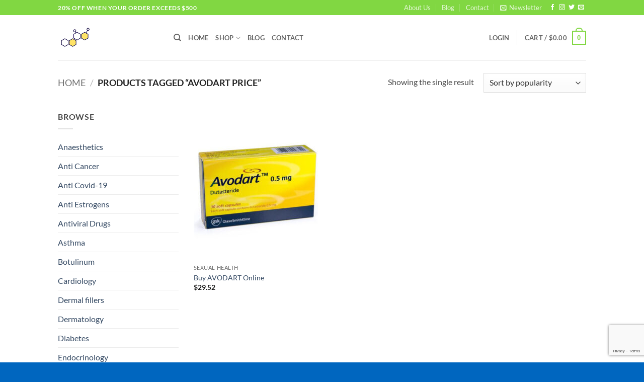

--- FILE ---
content_type: text/html; charset=UTF-8
request_url: https://rhghspace.com/product-tag/avodart-price/
body_size: 30681
content:
<!DOCTYPE html>
<html lang="en-US" class="loading-site no-js">
<head>
	<meta charset="UTF-8" />
	<link rel="profile" href="https://gmpg.org/xfn/11" />
	<link rel="pingback" href="https://rhghspace.com/xmlrpc.php" />

					<script>document.documentElement.className = document.documentElement.className + ' yes-js js_active js'</script>
			<script>(function(html){html.className = html.className.replace(/\bno-js\b/,'js')})(document.documentElement);</script>
<meta name='robots' content='index, follow, max-image-preview:large, max-snippet:-1, max-video-preview:-1' />
<meta name="viewport" content="width=device-width, initial-scale=1" /><script>window._wca = window._wca || [];</script>

	<!-- This site is optimized with the Yoast SEO plugin v26.7 - https://yoast.com/wordpress/plugins/seo/ -->
	<title>avodart price Archives - RHGH SPACE {GLOBAL WAREHOUSE}</title>
	<link rel="canonical" href="https://rhghspace.com/product-tag/avodart-price/" />
	<meta property="og:locale" content="en_US" />
	<meta property="og:type" content="article" />
	<meta property="og:title" content="avodart price Archives - RHGH SPACE {GLOBAL WAREHOUSE}" />
	<meta property="og:url" content="https://rhghspace.com/product-tag/avodart-price/" />
	<meta property="og:site_name" content="RHGH SPACE {GLOBAL WAREHOUSE}" />
	<meta name="twitter:card" content="summary_large_image" />
	<script type="application/ld+json" class="yoast-schema-graph">{"@context":"https://schema.org","@graph":[{"@type":"CollectionPage","@id":"https://rhghspace.com/product-tag/avodart-price/","url":"https://rhghspace.com/product-tag/avodart-price/","name":"avodart price Archives - RHGH SPACE {GLOBAL WAREHOUSE}","isPartOf":{"@id":"https://rhghspace.com/#website"},"primaryImageOfPage":{"@id":"https://rhghspace.com/product-tag/avodart-price/#primaryimage"},"image":{"@id":"https://rhghspace.com/product-tag/avodart-price/#primaryimage"},"thumbnailUrl":"https://rhghspace.com/wp-content/uploads/2020/05/AVODART.jpeg","breadcrumb":{"@id":"https://rhghspace.com/product-tag/avodart-price/#breadcrumb"},"inLanguage":"en-US"},{"@type":"ImageObject","inLanguage":"en-US","@id":"https://rhghspace.com/product-tag/avodart-price/#primaryimage","url":"https://rhghspace.com/wp-content/uploads/2020/05/AVODART.jpeg","contentUrl":"https://rhghspace.com/wp-content/uploads/2020/05/AVODART.jpeg","width":500,"height":500,"caption":"AVODART"},{"@type":"BreadcrumbList","@id":"https://rhghspace.com/product-tag/avodart-price/#breadcrumb","itemListElement":[{"@type":"ListItem","position":1,"name":"Home","item":"https://rhghspace.com/"},{"@type":"ListItem","position":2,"name":"avodart price"}]},{"@type":"WebSite","@id":"https://rhghspace.com/#website","url":"https://rhghspace.com/","name":"RHGH SPACE {GLOBAL WAREHOUSE}","description":"Buy HGH, Somatropin, Steroids, Pharmacy, Medicine, Drugs Online","publisher":{"@id":"https://rhghspace.com/#organization"},"potentialAction":[{"@type":"SearchAction","target":{"@type":"EntryPoint","urlTemplate":"https://rhghspace.com/?s={search_term_string}"},"query-input":{"@type":"PropertyValueSpecification","valueRequired":true,"valueName":"search_term_string"}}],"inLanguage":"en-US"},{"@type":"Organization","@id":"https://rhghspace.com/#organization","name":"RHGH SPACE {GLOBAL WAREHOUSE}","url":"https://rhghspace.com/","logo":{"@type":"ImageObject","inLanguage":"en-US","@id":"https://rhghspace.com/#/schema/logo/image/","url":"https://rhghspace.com/wp-content/uploads/2023/05/hgh-logo-64.jpg","contentUrl":"https://rhghspace.com/wp-content/uploads/2023/05/hgh-logo-64.jpg","width":64,"height":42,"caption":"RHGH SPACE {GLOBAL WAREHOUSE}"},"image":{"@id":"https://rhghspace.com/#/schema/logo/image/"}}]}</script>
	<!-- / Yoast SEO plugin. -->


<link rel='dns-prefetch' href='//stats.wp.com' />
<link rel='preconnect' href='//c0.wp.com' />
<link rel='prefetch' href='https://rhghspace.com/wp-content/themes/flatsome/assets/js/flatsome.js?ver=e2eddd6c228105dac048' />
<link rel='prefetch' href='https://rhghspace.com/wp-content/themes/flatsome/assets/js/chunk.slider.js?ver=3.20.4' />
<link rel='prefetch' href='https://rhghspace.com/wp-content/themes/flatsome/assets/js/chunk.popups.js?ver=3.20.4' />
<link rel='prefetch' href='https://rhghspace.com/wp-content/themes/flatsome/assets/js/chunk.tooltips.js?ver=3.20.4' />
<link rel='prefetch' href='https://rhghspace.com/wp-content/themes/flatsome/assets/js/woocommerce.js?ver=1c9be63d628ff7c3ff4c' />
<link rel="alternate" type="application/rss+xml" title="RHGH SPACE {GLOBAL WAREHOUSE} &raquo; Feed" href="https://rhghspace.com/feed/" />
<link rel="alternate" type="application/rss+xml" title="RHGH SPACE {GLOBAL WAREHOUSE} &raquo; Comments Feed" href="https://rhghspace.com/comments/feed/" />
<link rel="alternate" type="application/rss+xml" title="RHGH SPACE {GLOBAL WAREHOUSE} &raquo; avodart price Tag Feed" href="https://rhghspace.com/product-tag/avodart-price/feed/" />
<style id='wp-img-auto-sizes-contain-inline-css' type='text/css'>
img:is([sizes=auto i],[sizes^="auto," i]){contain-intrinsic-size:3000px 1500px}
/*# sourceURL=wp-img-auto-sizes-contain-inline-css */
</style>

<style id='wp-emoji-styles-inline-css' type='text/css'>

	img.wp-smiley, img.emoji {
		display: inline !important;
		border: none !important;
		box-shadow: none !important;
		height: 1em !important;
		width: 1em !important;
		margin: 0 0.07em !important;
		vertical-align: -0.1em !important;
		background: none !important;
		padding: 0 !important;
	}
/*# sourceURL=wp-emoji-styles-inline-css */
</style>
<style id='wp-block-library-inline-css' type='text/css'>
:root{--wp-block-synced-color:#7a00df;--wp-block-synced-color--rgb:122,0,223;--wp-bound-block-color:var(--wp-block-synced-color);--wp-editor-canvas-background:#ddd;--wp-admin-theme-color:#007cba;--wp-admin-theme-color--rgb:0,124,186;--wp-admin-theme-color-darker-10:#006ba1;--wp-admin-theme-color-darker-10--rgb:0,107,160.5;--wp-admin-theme-color-darker-20:#005a87;--wp-admin-theme-color-darker-20--rgb:0,90,135;--wp-admin-border-width-focus:2px}@media (min-resolution:192dpi){:root{--wp-admin-border-width-focus:1.5px}}.wp-element-button{cursor:pointer}:root .has-very-light-gray-background-color{background-color:#eee}:root .has-very-dark-gray-background-color{background-color:#313131}:root .has-very-light-gray-color{color:#eee}:root .has-very-dark-gray-color{color:#313131}:root .has-vivid-green-cyan-to-vivid-cyan-blue-gradient-background{background:linear-gradient(135deg,#00d084,#0693e3)}:root .has-purple-crush-gradient-background{background:linear-gradient(135deg,#34e2e4,#4721fb 50%,#ab1dfe)}:root .has-hazy-dawn-gradient-background{background:linear-gradient(135deg,#faaca8,#dad0ec)}:root .has-subdued-olive-gradient-background{background:linear-gradient(135deg,#fafae1,#67a671)}:root .has-atomic-cream-gradient-background{background:linear-gradient(135deg,#fdd79a,#004a59)}:root .has-nightshade-gradient-background{background:linear-gradient(135deg,#330968,#31cdcf)}:root .has-midnight-gradient-background{background:linear-gradient(135deg,#020381,#2874fc)}:root{--wp--preset--font-size--normal:16px;--wp--preset--font-size--huge:42px}.has-regular-font-size{font-size:1em}.has-larger-font-size{font-size:2.625em}.has-normal-font-size{font-size:var(--wp--preset--font-size--normal)}.has-huge-font-size{font-size:var(--wp--preset--font-size--huge)}.has-text-align-center{text-align:center}.has-text-align-left{text-align:left}.has-text-align-right{text-align:right}.has-fit-text{white-space:nowrap!important}#end-resizable-editor-section{display:none}.aligncenter{clear:both}.items-justified-left{justify-content:flex-start}.items-justified-center{justify-content:center}.items-justified-right{justify-content:flex-end}.items-justified-space-between{justify-content:space-between}.screen-reader-text{border:0;clip-path:inset(50%);height:1px;margin:-1px;overflow:hidden;padding:0;position:absolute;width:1px;word-wrap:normal!important}.screen-reader-text:focus{background-color:#ddd;clip-path:none;color:#444;display:block;font-size:1em;height:auto;left:5px;line-height:normal;padding:15px 23px 14px;text-decoration:none;top:5px;width:auto;z-index:100000}html :where(.has-border-color){border-style:solid}html :where([style*=border-top-color]){border-top-style:solid}html :where([style*=border-right-color]){border-right-style:solid}html :where([style*=border-bottom-color]){border-bottom-style:solid}html :where([style*=border-left-color]){border-left-style:solid}html :where([style*=border-width]){border-style:solid}html :where([style*=border-top-width]){border-top-style:solid}html :where([style*=border-right-width]){border-right-style:solid}html :where([style*=border-bottom-width]){border-bottom-style:solid}html :where([style*=border-left-width]){border-left-style:solid}html :where(img[class*=wp-image-]){height:auto;max-width:100%}:where(figure){margin:0 0 1em}html :where(.is-position-sticky){--wp-admin--admin-bar--position-offset:var(--wp-admin--admin-bar--height,0px)}@media screen and (max-width:600px){html :where(.is-position-sticky){--wp-admin--admin-bar--position-offset:0px}}

/*# sourceURL=wp-block-library-inline-css */
</style><link rel='stylesheet' id='wc-blocks-style-css' href='https://c0.wp.com/p/woocommerce/10.4.3/assets/client/blocks/wc-blocks.css' type='text/css' media='all' />
<link rel='stylesheet' id='jquery-selectBox-css' href='https://rhghspace.com/wp-content/plugins/yith-woocommerce-wishlist/assets/css/jquery.selectBox.css?ver=1.2.0' type='text/css' media='all' />
<link rel='stylesheet' id='woocommerce_prettyPhoto_css-css' href='//rhghspace.com/wp-content/plugins/woocommerce/assets/css/prettyPhoto.css?ver=3.1.6' type='text/css' media='all' />
<link rel='stylesheet' id='yith-wcwl-main-css' href='https://rhghspace.com/wp-content/plugins/yith-woocommerce-wishlist/assets/css/style.css?ver=4.11.0' type='text/css' media='all' />
<style id='yith-wcwl-main-inline-css' type='text/css'>
 :root { --rounded-corners-radius: 16px; --add-to-cart-rounded-corners-radius: 16px; --color-headers-background: #F4F4F4; --feedback-duration: 3s } 
/*# sourceURL=yith-wcwl-main-inline-css */
</style>
<style id='global-styles-inline-css' type='text/css'>
:root{--wp--preset--aspect-ratio--square: 1;--wp--preset--aspect-ratio--4-3: 4/3;--wp--preset--aspect-ratio--3-4: 3/4;--wp--preset--aspect-ratio--3-2: 3/2;--wp--preset--aspect-ratio--2-3: 2/3;--wp--preset--aspect-ratio--16-9: 16/9;--wp--preset--aspect-ratio--9-16: 9/16;--wp--preset--color--black: #000000;--wp--preset--color--cyan-bluish-gray: #abb8c3;--wp--preset--color--white: #ffffff;--wp--preset--color--pale-pink: #f78da7;--wp--preset--color--vivid-red: #cf2e2e;--wp--preset--color--luminous-vivid-orange: #ff6900;--wp--preset--color--luminous-vivid-amber: #fcb900;--wp--preset--color--light-green-cyan: #7bdcb5;--wp--preset--color--vivid-green-cyan: #00d084;--wp--preset--color--pale-cyan-blue: #8ed1fc;--wp--preset--color--vivid-cyan-blue: #0693e3;--wp--preset--color--vivid-purple: #9b51e0;--wp--preset--color--primary: #81d742;--wp--preset--color--secondary: #C05530;--wp--preset--color--success: #627D47;--wp--preset--color--alert: #b20000;--wp--preset--gradient--vivid-cyan-blue-to-vivid-purple: linear-gradient(135deg,rgb(6,147,227) 0%,rgb(155,81,224) 100%);--wp--preset--gradient--light-green-cyan-to-vivid-green-cyan: linear-gradient(135deg,rgb(122,220,180) 0%,rgb(0,208,130) 100%);--wp--preset--gradient--luminous-vivid-amber-to-luminous-vivid-orange: linear-gradient(135deg,rgb(252,185,0) 0%,rgb(255,105,0) 100%);--wp--preset--gradient--luminous-vivid-orange-to-vivid-red: linear-gradient(135deg,rgb(255,105,0) 0%,rgb(207,46,46) 100%);--wp--preset--gradient--very-light-gray-to-cyan-bluish-gray: linear-gradient(135deg,rgb(238,238,238) 0%,rgb(169,184,195) 100%);--wp--preset--gradient--cool-to-warm-spectrum: linear-gradient(135deg,rgb(74,234,220) 0%,rgb(151,120,209) 20%,rgb(207,42,186) 40%,rgb(238,44,130) 60%,rgb(251,105,98) 80%,rgb(254,248,76) 100%);--wp--preset--gradient--blush-light-purple: linear-gradient(135deg,rgb(255,206,236) 0%,rgb(152,150,240) 100%);--wp--preset--gradient--blush-bordeaux: linear-gradient(135deg,rgb(254,205,165) 0%,rgb(254,45,45) 50%,rgb(107,0,62) 100%);--wp--preset--gradient--luminous-dusk: linear-gradient(135deg,rgb(255,203,112) 0%,rgb(199,81,192) 50%,rgb(65,88,208) 100%);--wp--preset--gradient--pale-ocean: linear-gradient(135deg,rgb(255,245,203) 0%,rgb(182,227,212) 50%,rgb(51,167,181) 100%);--wp--preset--gradient--electric-grass: linear-gradient(135deg,rgb(202,248,128) 0%,rgb(113,206,126) 100%);--wp--preset--gradient--midnight: linear-gradient(135deg,rgb(2,3,129) 0%,rgb(40,116,252) 100%);--wp--preset--font-size--small: 13px;--wp--preset--font-size--medium: 20px;--wp--preset--font-size--large: 36px;--wp--preset--font-size--x-large: 42px;--wp--preset--spacing--20: 0.44rem;--wp--preset--spacing--30: 0.67rem;--wp--preset--spacing--40: 1rem;--wp--preset--spacing--50: 1.5rem;--wp--preset--spacing--60: 2.25rem;--wp--preset--spacing--70: 3.38rem;--wp--preset--spacing--80: 5.06rem;--wp--preset--shadow--natural: 6px 6px 9px rgba(0, 0, 0, 0.2);--wp--preset--shadow--deep: 12px 12px 50px rgba(0, 0, 0, 0.4);--wp--preset--shadow--sharp: 6px 6px 0px rgba(0, 0, 0, 0.2);--wp--preset--shadow--outlined: 6px 6px 0px -3px rgb(255, 255, 255), 6px 6px rgb(0, 0, 0);--wp--preset--shadow--crisp: 6px 6px 0px rgb(0, 0, 0);}:where(body) { margin: 0; }.wp-site-blocks > .alignleft { float: left; margin-right: 2em; }.wp-site-blocks > .alignright { float: right; margin-left: 2em; }.wp-site-blocks > .aligncenter { justify-content: center; margin-left: auto; margin-right: auto; }:where(.is-layout-flex){gap: 0.5em;}:where(.is-layout-grid){gap: 0.5em;}.is-layout-flow > .alignleft{float: left;margin-inline-start: 0;margin-inline-end: 2em;}.is-layout-flow > .alignright{float: right;margin-inline-start: 2em;margin-inline-end: 0;}.is-layout-flow > .aligncenter{margin-left: auto !important;margin-right: auto !important;}.is-layout-constrained > .alignleft{float: left;margin-inline-start: 0;margin-inline-end: 2em;}.is-layout-constrained > .alignright{float: right;margin-inline-start: 2em;margin-inline-end: 0;}.is-layout-constrained > .aligncenter{margin-left: auto !important;margin-right: auto !important;}.is-layout-constrained > :where(:not(.alignleft):not(.alignright):not(.alignfull)){margin-left: auto !important;margin-right: auto !important;}body .is-layout-flex{display: flex;}.is-layout-flex{flex-wrap: wrap;align-items: center;}.is-layout-flex > :is(*, div){margin: 0;}body .is-layout-grid{display: grid;}.is-layout-grid > :is(*, div){margin: 0;}body{padding-top: 0px;padding-right: 0px;padding-bottom: 0px;padding-left: 0px;}a:where(:not(.wp-element-button)){text-decoration: none;}:root :where(.wp-element-button, .wp-block-button__link){background-color: #32373c;border-width: 0;color: #fff;font-family: inherit;font-size: inherit;font-style: inherit;font-weight: inherit;letter-spacing: inherit;line-height: inherit;padding-top: calc(0.667em + 2px);padding-right: calc(1.333em + 2px);padding-bottom: calc(0.667em + 2px);padding-left: calc(1.333em + 2px);text-decoration: none;text-transform: inherit;}.has-black-color{color: var(--wp--preset--color--black) !important;}.has-cyan-bluish-gray-color{color: var(--wp--preset--color--cyan-bluish-gray) !important;}.has-white-color{color: var(--wp--preset--color--white) !important;}.has-pale-pink-color{color: var(--wp--preset--color--pale-pink) !important;}.has-vivid-red-color{color: var(--wp--preset--color--vivid-red) !important;}.has-luminous-vivid-orange-color{color: var(--wp--preset--color--luminous-vivid-orange) !important;}.has-luminous-vivid-amber-color{color: var(--wp--preset--color--luminous-vivid-amber) !important;}.has-light-green-cyan-color{color: var(--wp--preset--color--light-green-cyan) !important;}.has-vivid-green-cyan-color{color: var(--wp--preset--color--vivid-green-cyan) !important;}.has-pale-cyan-blue-color{color: var(--wp--preset--color--pale-cyan-blue) !important;}.has-vivid-cyan-blue-color{color: var(--wp--preset--color--vivid-cyan-blue) !important;}.has-vivid-purple-color{color: var(--wp--preset--color--vivid-purple) !important;}.has-primary-color{color: var(--wp--preset--color--primary) !important;}.has-secondary-color{color: var(--wp--preset--color--secondary) !important;}.has-success-color{color: var(--wp--preset--color--success) !important;}.has-alert-color{color: var(--wp--preset--color--alert) !important;}.has-black-background-color{background-color: var(--wp--preset--color--black) !important;}.has-cyan-bluish-gray-background-color{background-color: var(--wp--preset--color--cyan-bluish-gray) !important;}.has-white-background-color{background-color: var(--wp--preset--color--white) !important;}.has-pale-pink-background-color{background-color: var(--wp--preset--color--pale-pink) !important;}.has-vivid-red-background-color{background-color: var(--wp--preset--color--vivid-red) !important;}.has-luminous-vivid-orange-background-color{background-color: var(--wp--preset--color--luminous-vivid-orange) !important;}.has-luminous-vivid-amber-background-color{background-color: var(--wp--preset--color--luminous-vivid-amber) !important;}.has-light-green-cyan-background-color{background-color: var(--wp--preset--color--light-green-cyan) !important;}.has-vivid-green-cyan-background-color{background-color: var(--wp--preset--color--vivid-green-cyan) !important;}.has-pale-cyan-blue-background-color{background-color: var(--wp--preset--color--pale-cyan-blue) !important;}.has-vivid-cyan-blue-background-color{background-color: var(--wp--preset--color--vivid-cyan-blue) !important;}.has-vivid-purple-background-color{background-color: var(--wp--preset--color--vivid-purple) !important;}.has-primary-background-color{background-color: var(--wp--preset--color--primary) !important;}.has-secondary-background-color{background-color: var(--wp--preset--color--secondary) !important;}.has-success-background-color{background-color: var(--wp--preset--color--success) !important;}.has-alert-background-color{background-color: var(--wp--preset--color--alert) !important;}.has-black-border-color{border-color: var(--wp--preset--color--black) !important;}.has-cyan-bluish-gray-border-color{border-color: var(--wp--preset--color--cyan-bluish-gray) !important;}.has-white-border-color{border-color: var(--wp--preset--color--white) !important;}.has-pale-pink-border-color{border-color: var(--wp--preset--color--pale-pink) !important;}.has-vivid-red-border-color{border-color: var(--wp--preset--color--vivid-red) !important;}.has-luminous-vivid-orange-border-color{border-color: var(--wp--preset--color--luminous-vivid-orange) !important;}.has-luminous-vivid-amber-border-color{border-color: var(--wp--preset--color--luminous-vivid-amber) !important;}.has-light-green-cyan-border-color{border-color: var(--wp--preset--color--light-green-cyan) !important;}.has-vivid-green-cyan-border-color{border-color: var(--wp--preset--color--vivid-green-cyan) !important;}.has-pale-cyan-blue-border-color{border-color: var(--wp--preset--color--pale-cyan-blue) !important;}.has-vivid-cyan-blue-border-color{border-color: var(--wp--preset--color--vivid-cyan-blue) !important;}.has-vivid-purple-border-color{border-color: var(--wp--preset--color--vivid-purple) !important;}.has-primary-border-color{border-color: var(--wp--preset--color--primary) !important;}.has-secondary-border-color{border-color: var(--wp--preset--color--secondary) !important;}.has-success-border-color{border-color: var(--wp--preset--color--success) !important;}.has-alert-border-color{border-color: var(--wp--preset--color--alert) !important;}.has-vivid-cyan-blue-to-vivid-purple-gradient-background{background: var(--wp--preset--gradient--vivid-cyan-blue-to-vivid-purple) !important;}.has-light-green-cyan-to-vivid-green-cyan-gradient-background{background: var(--wp--preset--gradient--light-green-cyan-to-vivid-green-cyan) !important;}.has-luminous-vivid-amber-to-luminous-vivid-orange-gradient-background{background: var(--wp--preset--gradient--luminous-vivid-amber-to-luminous-vivid-orange) !important;}.has-luminous-vivid-orange-to-vivid-red-gradient-background{background: var(--wp--preset--gradient--luminous-vivid-orange-to-vivid-red) !important;}.has-very-light-gray-to-cyan-bluish-gray-gradient-background{background: var(--wp--preset--gradient--very-light-gray-to-cyan-bluish-gray) !important;}.has-cool-to-warm-spectrum-gradient-background{background: var(--wp--preset--gradient--cool-to-warm-spectrum) !important;}.has-blush-light-purple-gradient-background{background: var(--wp--preset--gradient--blush-light-purple) !important;}.has-blush-bordeaux-gradient-background{background: var(--wp--preset--gradient--blush-bordeaux) !important;}.has-luminous-dusk-gradient-background{background: var(--wp--preset--gradient--luminous-dusk) !important;}.has-pale-ocean-gradient-background{background: var(--wp--preset--gradient--pale-ocean) !important;}.has-electric-grass-gradient-background{background: var(--wp--preset--gradient--electric-grass) !important;}.has-midnight-gradient-background{background: var(--wp--preset--gradient--midnight) !important;}.has-small-font-size{font-size: var(--wp--preset--font-size--small) !important;}.has-medium-font-size{font-size: var(--wp--preset--font-size--medium) !important;}.has-large-font-size{font-size: var(--wp--preset--font-size--large) !important;}.has-x-large-font-size{font-size: var(--wp--preset--font-size--x-large) !important;}
/*# sourceURL=global-styles-inline-css */
</style>

<link rel='stylesheet' id='contact-form-7-css' href='https://rhghspace.com/wp-content/plugins/contact-form-7/includes/css/styles.css?ver=6.1.4' type='text/css' media='all' />
<style id='woocommerce-inline-inline-css' type='text/css'>
.woocommerce form .form-row .required { visibility: visible; }
/*# sourceURL=woocommerce-inline-inline-css */
</style>
<link rel='stylesheet' id='flatsome-woocommerce-wishlist-css' href='https://rhghspace.com/wp-content/themes/flatsome/inc/integrations/wc-yith-wishlist/wishlist.css?ver=3.20.4' type='text/css' media='all' />
<link rel='stylesheet' id='flatsome-main-css' href='https://rhghspace.com/wp-content/themes/flatsome/assets/css/flatsome.css?ver=3.20.4' type='text/css' media='all' />
<style id='flatsome-main-inline-css' type='text/css'>
@font-face {
				font-family: "fl-icons";
				font-display: block;
				src: url(https://rhghspace.com/wp-content/themes/flatsome/assets/css/icons/fl-icons.eot?v=3.20.4);
				src:
					url(https://rhghspace.com/wp-content/themes/flatsome/assets/css/icons/fl-icons.eot#iefix?v=3.20.4) format("embedded-opentype"),
					url(https://rhghspace.com/wp-content/themes/flatsome/assets/css/icons/fl-icons.woff2?v=3.20.4) format("woff2"),
					url(https://rhghspace.com/wp-content/themes/flatsome/assets/css/icons/fl-icons.ttf?v=3.20.4) format("truetype"),
					url(https://rhghspace.com/wp-content/themes/flatsome/assets/css/icons/fl-icons.woff?v=3.20.4) format("woff"),
					url(https://rhghspace.com/wp-content/themes/flatsome/assets/css/icons/fl-icons.svg?v=3.20.4#fl-icons) format("svg");
			}
/*# sourceURL=flatsome-main-inline-css */
</style>
<link rel='stylesheet' id='flatsome-shop-css' href='https://rhghspace.com/wp-content/themes/flatsome/assets/css/flatsome-shop.css?ver=3.20.4' type='text/css' media='all' />
<link rel='stylesheet' id='flatsome-style-css' href='https://rhghspace.com/wp-content/themes/flatsome-child/style.css?ver=3.0' type='text/css' media='all' />
<script type="text/javascript">
            window._nslDOMReady = (function () {
                const executedCallbacks = new Set();
            
                return function (callback) {
                    /**
                    * Third parties might dispatch DOMContentLoaded events, so we need to ensure that we only run our callback once!
                    */
                    if (executedCallbacks.has(callback)) return;
            
                    const wrappedCallback = function () {
                        if (executedCallbacks.has(callback)) return;
                        executedCallbacks.add(callback);
                        callback();
                    };
            
                    if (document.readyState === "complete" || document.readyState === "interactive") {
                        wrappedCallback();
                    } else {
                        document.addEventListener("DOMContentLoaded", wrappedCallback);
                    }
                };
            })();
        </script><script type="text/javascript" src="https://c0.wp.com/c/6.9/wp-includes/js/jquery/jquery.min.js" id="jquery-core-js"></script>
<script type="text/javascript" src="https://c0.wp.com/c/6.9/wp-includes/js/jquery/jquery-migrate.min.js" id="jquery-migrate-js"></script>
<script type="text/javascript" src="https://c0.wp.com/p/woocommerce/10.4.3/assets/js/jquery-blockui/jquery.blockUI.min.js" id="wc-jquery-blockui-js" data-wp-strategy="defer"></script>
<script type="text/javascript" id="wc-add-to-cart-js-extra">
/* <![CDATA[ */
var wc_add_to_cart_params = {"ajax_url":"/wp-admin/admin-ajax.php","wc_ajax_url":"/?wc-ajax=%%endpoint%%","i18n_view_cart":"View cart","cart_url":"https://rhghspace.com/cart/","is_cart":"","cart_redirect_after_add":"no"};
//# sourceURL=wc-add-to-cart-js-extra
/* ]]> */
</script>
<script type="text/javascript" src="https://c0.wp.com/p/woocommerce/10.4.3/assets/js/frontend/add-to-cart.min.js" id="wc-add-to-cart-js" defer="defer" data-wp-strategy="defer"></script>
<script type="text/javascript" src="https://c0.wp.com/p/woocommerce/10.4.3/assets/js/js-cookie/js.cookie.min.js" id="wc-js-cookie-js" data-wp-strategy="defer"></script>
<script type="text/javascript" src="https://stats.wp.com/s-202604.js" id="woocommerce-analytics-js" defer="defer" data-wp-strategy="defer"></script>
<link rel="https://api.w.org/" href="https://rhghspace.com/wp-json/" /><link rel="alternate" title="JSON" type="application/json" href="https://rhghspace.com/wp-json/wp/v2/product_tag/5014" /><link rel="EditURI" type="application/rsd+xml" title="RSD" href="https://rhghspace.com/xmlrpc.php?rsd" />
<meta name="generator" content="WordPress 6.9" />
<meta name="generator" content="WooCommerce 10.4.3" />
	<style>img#wpstats{display:none}</style>
			<noscript><style>.woocommerce-product-gallery{ opacity: 1 !important; }</style></noscript>
	<link rel="icon" href="https://rhghspace.com/wp-content/uploads/2023/05/cropped-hgh-logo-32x32.jpg" sizes="32x32" />
<link rel="icon" href="https://rhghspace.com/wp-content/uploads/2023/05/cropped-hgh-logo-192x192.jpg" sizes="192x192" />
<link rel="apple-touch-icon" href="https://rhghspace.com/wp-content/uploads/2023/05/cropped-hgh-logo-180x180.jpg" />
<meta name="msapplication-TileImage" content="https://rhghspace.com/wp-content/uploads/2023/05/cropped-hgh-logo-270x270.jpg" />
<style id="custom-css" type="text/css">:root {--primary-color: #81d742;--fs-color-primary: #81d742;--fs-color-secondary: #C05530;--fs-color-success: #627D47;--fs-color-alert: #b20000;--fs-color-base: #4a4a4a;--fs-experimental-link-color: #334862;--fs-experimental-link-color-hover: #111;}.tooltipster-base {--tooltip-color: #fff;--tooltip-bg-color: #000;}.off-canvas-right .mfp-content, .off-canvas-left .mfp-content {--drawer-width: 300px;}.off-canvas .mfp-content.off-canvas-cart {--drawer-width: 360px;}.header-main{height: 90px}#logo img{max-height: 90px}#logo{width:200px;}.header-top{min-height: 30px}.transparent .header-main{height: 90px}.transparent #logo img{max-height: 90px}.has-transparent + .page-title:first-of-type,.has-transparent + #main > .page-title,.has-transparent + #main > div > .page-title,.has-transparent + #main .page-header-wrapper:first-of-type .page-title{padding-top: 120px;}.header.show-on-scroll,.stuck .header-main{height:70px!important}.stuck #logo img{max-height: 70px!important}.header-bottom {background-color: #f1f1f1}.top-bar-nav > li > a{line-height: 16px }@media (max-width: 549px) {.header-main{height: 70px}#logo img{max-height: 70px}}body{font-family: Lato, sans-serif;}body {font-weight: 400;font-style: normal;}.nav > li > a {font-family: Lato, sans-serif;}.mobile-sidebar-levels-2 .nav > li > ul > li > a {font-family: Lato, sans-serif;}.nav > li > a,.mobile-sidebar-levels-2 .nav > li > ul > li > a {font-weight: 700;font-style: normal;}h1,h2,h3,h4,h5,h6,.heading-font, .off-canvas-center .nav-sidebar.nav-vertical > li > a{font-family: Lato, sans-serif;}h1,h2,h3,h4,h5,h6,.heading-font,.banner h1,.banner h2 {font-weight: 700;font-style: normal;}.alt-font{font-family: "Dancing Script", sans-serif;}.alt-font {font-weight: 400!important;font-style: normal!important;}@media screen and (min-width: 550px){.products .box-vertical .box-image{min-width: 247px!important;width: 247px!important;}}.footer-2{background-color: #1e73be}.absolute-footer, html{background-color: #0066bf}.nav-vertical-fly-out > li + li {border-top-width: 1px; border-top-style: solid;}.label-new.menu-item > a:after{content:"New";}.label-hot.menu-item > a:after{content:"Hot";}.label-sale.menu-item > a:after{content:"Sale";}.label-popular.menu-item > a:after{content:"Popular";}</style><style id="kirki-inline-styles">/* latin-ext */
@font-face {
  font-family: 'Lato';
  font-style: normal;
  font-weight: 400;
  font-display: swap;
  src: url(https://rhghspace.com/wp-content/fonts/lato/S6uyw4BMUTPHjxAwXjeu.woff2) format('woff2');
  unicode-range: U+0100-02BA, U+02BD-02C5, U+02C7-02CC, U+02CE-02D7, U+02DD-02FF, U+0304, U+0308, U+0329, U+1D00-1DBF, U+1E00-1E9F, U+1EF2-1EFF, U+2020, U+20A0-20AB, U+20AD-20C0, U+2113, U+2C60-2C7F, U+A720-A7FF;
}
/* latin */
@font-face {
  font-family: 'Lato';
  font-style: normal;
  font-weight: 400;
  font-display: swap;
  src: url(https://rhghspace.com/wp-content/fonts/lato/S6uyw4BMUTPHjx4wXg.woff2) format('woff2');
  unicode-range: U+0000-00FF, U+0131, U+0152-0153, U+02BB-02BC, U+02C6, U+02DA, U+02DC, U+0304, U+0308, U+0329, U+2000-206F, U+20AC, U+2122, U+2191, U+2193, U+2212, U+2215, U+FEFF, U+FFFD;
}
/* latin-ext */
@font-face {
  font-family: 'Lato';
  font-style: normal;
  font-weight: 700;
  font-display: swap;
  src: url(https://rhghspace.com/wp-content/fonts/lato/S6u9w4BMUTPHh6UVSwaPGR_p.woff2) format('woff2');
  unicode-range: U+0100-02BA, U+02BD-02C5, U+02C7-02CC, U+02CE-02D7, U+02DD-02FF, U+0304, U+0308, U+0329, U+1D00-1DBF, U+1E00-1E9F, U+1EF2-1EFF, U+2020, U+20A0-20AB, U+20AD-20C0, U+2113, U+2C60-2C7F, U+A720-A7FF;
}
/* latin */
@font-face {
  font-family: 'Lato';
  font-style: normal;
  font-weight: 700;
  font-display: swap;
  src: url(https://rhghspace.com/wp-content/fonts/lato/S6u9w4BMUTPHh6UVSwiPGQ.woff2) format('woff2');
  unicode-range: U+0000-00FF, U+0131, U+0152-0153, U+02BB-02BC, U+02C6, U+02DA, U+02DC, U+0304, U+0308, U+0329, U+2000-206F, U+20AC, U+2122, U+2191, U+2193, U+2212, U+2215, U+FEFF, U+FFFD;
}/* vietnamese */
@font-face {
  font-family: 'Dancing Script';
  font-style: normal;
  font-weight: 400;
  font-display: swap;
  src: url(https://rhghspace.com/wp-content/fonts/dancing-script/If2cXTr6YS-zF4S-kcSWSVi_sxjsohD9F50Ruu7BMSo3Rep8ltA.woff2) format('woff2');
  unicode-range: U+0102-0103, U+0110-0111, U+0128-0129, U+0168-0169, U+01A0-01A1, U+01AF-01B0, U+0300-0301, U+0303-0304, U+0308-0309, U+0323, U+0329, U+1EA0-1EF9, U+20AB;
}
/* latin-ext */
@font-face {
  font-family: 'Dancing Script';
  font-style: normal;
  font-weight: 400;
  font-display: swap;
  src: url(https://rhghspace.com/wp-content/fonts/dancing-script/If2cXTr6YS-zF4S-kcSWSVi_sxjsohD9F50Ruu7BMSo3ROp8ltA.woff2) format('woff2');
  unicode-range: U+0100-02BA, U+02BD-02C5, U+02C7-02CC, U+02CE-02D7, U+02DD-02FF, U+0304, U+0308, U+0329, U+1D00-1DBF, U+1E00-1E9F, U+1EF2-1EFF, U+2020, U+20A0-20AB, U+20AD-20C0, U+2113, U+2C60-2C7F, U+A720-A7FF;
}
/* latin */
@font-face {
  font-family: 'Dancing Script';
  font-style: normal;
  font-weight: 400;
  font-display: swap;
  src: url(https://rhghspace.com/wp-content/fonts/dancing-script/If2cXTr6YS-zF4S-kcSWSVi_sxjsohD9F50Ruu7BMSo3Sup8.woff2) format('woff2');
  unicode-range: U+0000-00FF, U+0131, U+0152-0153, U+02BB-02BC, U+02C6, U+02DA, U+02DC, U+0304, U+0308, U+0329, U+2000-206F, U+20AC, U+2122, U+2191, U+2193, U+2212, U+2215, U+FEFF, U+FFFD;
}</style></head>

<body data-rsssl=1 class="archive tax-product_tag term-avodart-price term-5014 wp-custom-logo wp-theme-flatsome wp-child-theme-flatsome-child theme-flatsome woocommerce woocommerce-page woocommerce-no-js lightbox nav-dropdown-has-arrow nav-dropdown-has-shadow nav-dropdown-has-border">


<a class="skip-link screen-reader-text" href="#main">Skip to content</a>

<div id="wrapper">

	
	<header id="header" class="header has-sticky sticky-jump">
		<div class="header-wrapper">
			<div id="top-bar" class="header-top hide-for-sticky nav-dark">
    <div class="flex-row container">
      <div class="flex-col hide-for-medium flex-left">
          <ul class="nav nav-left medium-nav-center nav-small  nav-divided">
              <li class="html custom html_topbar_left"><strong class="uppercase">20% Off When Your Order Exceeds $500</strong></li>          </ul>
      </div>

      <div class="flex-col hide-for-medium flex-center">
          <ul class="nav nav-center nav-small  nav-divided">
                        </ul>
      </div>

      <div class="flex-col hide-for-medium flex-right">
         <ul class="nav top-bar-nav nav-right nav-small  nav-divided">
              <li id="menu-item-9696" class="menu-item menu-item-type-post_type menu-item-object-page menu-item-9696 menu-item-design-default"><a href="https://rhghspace.com/about-us/" class="nav-top-link">About Us</a></li>
<li id="menu-item-9630" class="menu-item menu-item-type-post_type menu-item-object-page menu-item-9630 menu-item-design-default"><a href="https://rhghspace.com/blog/" class="nav-top-link">Blog</a></li>
<li id="menu-item-9697" class="menu-item menu-item-type-post_type menu-item-object-page menu-item-9697 menu-item-design-default"><a href="https://rhghspace.com/contact-us/" class="nav-top-link">Contact</a></li>
<li class="header-newsletter-item has-icon">

<a href="#header-newsletter-signup" class="tooltip is-small" role="button" title="Sign up for Newsletter" aria-label="Newsletter" aria-expanded="false" aria-haspopup="dialog" aria-controls="header-newsletter-signup" data-flatsome-role-button>

      <i class="icon-envelop" aria-hidden="true"></i>  
      <span class="header-newsletter-title hide-for-medium">
      Newsletter    </span>
  </a>
	<div id="header-newsletter-signup"
	     class="lightbox-by-id lightbox-content mfp-hide lightbox-white "
	     style="max-width:700px ;padding:0px">
		
  <div class="banner has-hover" id="banner-1574373395">
          <div class="banner-inner fill">
        <div class="banner-bg fill" >
            <img src="https://rhghspace.com/wp-content/themes/flatsome/assets/img/missing.jpg" class="bg" alt="" />                        <div class="overlay"></div>            
	<div class="is-border is-dashed"
		style="border-color:rgba(255,255,255,.3);border-width:2px 2px 2px 2px;margin:10px;">
	</div>
                    </div>
		
        <div class="banner-layers container">
            <div class="fill banner-link"></div>               <div id="text-box-1748862407" class="text-box banner-layer x10 md-x10 lg-x10 y50 md-y50 lg-y50 res-text">
                     <div data-animate="fadeInUp">           <div class="text-box-content text dark">
              
              <div class="text-inner text-left">
                  <h3 class="uppercase">Sign up for Newsletter</h3><p class="lead">Signup for our newsletter to get notified about sales and new products. </p>
<div class="wpcf7 no-js" id="wpcf7-f9365-o1" lang="en-US" dir="ltr" data-wpcf7-id="9365">
<div class="screen-reader-response"><p role="status" aria-live="polite" aria-atomic="true"></p> <ul></ul></div>
<form action="/product-tag/avodart-price/#wpcf7-f9365-o1" method="post" class="wpcf7-form init" aria-label="Contact form" novalidate="novalidate" data-status="init">
<fieldset class="hidden-fields-container"><input type="hidden" name="_wpcf7" value="9365" /><input type="hidden" name="_wpcf7_version" value="6.1.4" /><input type="hidden" name="_wpcf7_locale" value="en_US" /><input type="hidden" name="_wpcf7_unit_tag" value="wpcf7-f9365-o1" /><input type="hidden" name="_wpcf7_container_post" value="0" /><input type="hidden" name="_wpcf7_posted_data_hash" value="" /><input type="hidden" name="_wpcf7_recaptcha_response" value="" />
</fieldset>
<div class="form-flat">
	<p><span class="wpcf7-form-control-wrap" data-name="your-email"><input size="40" maxlength="400" class="wpcf7-form-control wpcf7-email wpcf7-validates-as-required wpcf7-text wpcf7-validates-as-email" aria-required="true" aria-invalid="false" placeholder="Your Email (required)" value="" type="email" name="your-email" /></span>
	</p>
	<p><input class="wpcf7-form-control wpcf7-submit has-spinner button" type="submit" value="Sign Up" />
	</p>
</div><p style="display: none !important;" class="akismet-fields-container" data-prefix="_wpcf7_ak_"><label>&#916;<textarea name="_wpcf7_ak_hp_textarea" cols="45" rows="8" maxlength="100"></textarea></label><input type="hidden" id="ak_js_1" name="_wpcf7_ak_js" value="109"/><script>document.getElementById( "ak_js_1" ).setAttribute( "value", ( new Date() ).getTime() );</script></p><div class="wpcf7-response-output" aria-hidden="true"></div>
</form>
</div>
              </div>
           </div>
       </div>                     
<style>
#text-box-1748862407 {
  width: 60%;
}
#text-box-1748862407 .text-box-content {
  font-size: 100%;
}
@media (min-width:550px) {
  #text-box-1748862407 {
    width: 50%;
  }
}
</style>
    </div>
         </div>
      </div>

            
<style>
#banner-1574373395 {
  padding-top: 500px;
}
#banner-1574373395 .overlay {
  background-color: rgba(0,0,0,.4);
}
</style>
  </div>

	</div>
	
	</li>
<li class="html header-social-icons ml-0">
	<div class="social-icons follow-icons" ><a href="http://url" target="_blank" data-label="Facebook" class="icon plain tooltip facebook" title="Follow on Facebook" aria-label="Follow on Facebook" rel="noopener nofollow"><i class="icon-facebook" aria-hidden="true"></i></a><a href="http://url" target="_blank" data-label="Instagram" class="icon plain tooltip instagram" title="Follow on Instagram" aria-label="Follow on Instagram" rel="noopener nofollow"><i class="icon-instagram" aria-hidden="true"></i></a><a href="http://url" data-label="Twitter" target="_blank" class="icon plain tooltip twitter" title="Follow on Twitter" aria-label="Follow on Twitter" rel="noopener nofollow"><i class="icon-twitter" aria-hidden="true"></i></a><a href="mailto:your@email" data-label="E-mail" target="_blank" class="icon plain tooltip email" title="Send us an email" aria-label="Send us an email" rel="nofollow noopener"><i class="icon-envelop" aria-hidden="true"></i></a></div></li>
          </ul>
      </div>

            <div class="flex-col show-for-medium flex-grow">
          <ul class="nav nav-center nav-small mobile-nav  nav-divided">
              <li class="html custom html_topbar_left"><strong class="uppercase">20% Off When Your Order Exceeds $500</strong></li>          </ul>
      </div>
      
    </div>
</div>
<div id="masthead" class="header-main ">
      <div class="header-inner flex-row container logo-left medium-logo-center" role="navigation">

          <!-- Logo -->
          <div id="logo" class="flex-col logo">
            
<!-- Header logo -->
<a href="https://rhghspace.com/" title="RHGH SPACE {GLOBAL WAREHOUSE} - Buy HGH, Somatropin, Steroids, Pharmacy, Medicine, Drugs Online" rel="home">
		<img width="400" height="84" src="https://rhghspace.com/wp-content/uploads/2024/09/rhghspace-logo.png" class="header_logo header-logo" alt="RHGH SPACE {GLOBAL WAREHOUSE}"/><img  width="400" height="84" src="https://rhghspace.com/wp-content/uploads/2024/09/rhghspace-logo.png" class="header-logo-dark" alt="RHGH SPACE {GLOBAL WAREHOUSE}"/></a>
          </div>

          <!-- Mobile Left Elements -->
          <div class="flex-col show-for-medium flex-left">
            <ul class="mobile-nav nav nav-left ">
              <li class="nav-icon has-icon">
			<a href="#" class="is-small" data-open="#main-menu" data-pos="left" data-bg="main-menu-overlay" role="button" aria-label="Menu" aria-controls="main-menu" aria-expanded="false" aria-haspopup="dialog" data-flatsome-role-button>
			<i class="icon-menu" aria-hidden="true"></i>					</a>
	</li>
            </ul>
          </div>

          <!-- Left Elements -->
          <div class="flex-col hide-for-medium flex-left
            flex-grow">
            <ul class="header-nav header-nav-main nav nav-left  nav-uppercase" >
              <li class="header-search header-search-dropdown has-icon has-dropdown menu-item-has-children">
		<a href="#" aria-label="Search" aria-haspopup="true" aria-expanded="false" aria-controls="ux-search-dropdown" class="nav-top-link is-small"><i class="icon-search" aria-hidden="true"></i></a>
		<ul id="ux-search-dropdown" class="nav-dropdown nav-dropdown-default">
	 	<li class="header-search-form search-form html relative has-icon">
	<div class="header-search-form-wrapper">
		<div class="searchform-wrapper ux-search-box relative is-normal"><form role="search" method="get" class="searchform" action="https://rhghspace.com/">
	<div class="flex-row relative">
						<div class="flex-col flex-grow">
			<label class="screen-reader-text" for="woocommerce-product-search-field-0">Search for:</label>
			<input type="search" id="woocommerce-product-search-field-0" class="search-field mb-0" placeholder="Search&hellip;" value="" name="s" />
			<input type="hidden" name="post_type" value="product" />
					</div>
		<div class="flex-col">
			<button type="submit" value="Search" class="ux-search-submit submit-button secondary button  icon mb-0" aria-label="Submit">
				<i class="icon-search" aria-hidden="true"></i>			</button>
		</div>
	</div>
	<div class="live-search-results text-left z-top"></div>
</form>
</div>	</div>
</li>
	</ul>
</li>
<li id="menu-item-9657" class="menu-item menu-item-type-post_type menu-item-object-page menu-item-home menu-item-9657 menu-item-design-default"><a href="https://rhghspace.com/" class="nav-top-link">Home</a></li>
<li id="menu-item-806" class="menu-item menu-item-type-custom menu-item-object-custom menu-item-has-children menu-item-806 menu-item-design-default has-dropdown"><a href="https://rhghspace.com/shop/" class="nav-top-link" aria-expanded="false" aria-haspopup="menu">Shop<i class="icon-angle-down" aria-hidden="true"></i></a>
<ul class="sub-menu nav-dropdown nav-dropdown-default">
	<li id="menu-item-8285" class="menu-item menu-item-type-custom menu-item-object-custom menu-item-has-children menu-item-8285 nav-dropdown-col"><a href="https://rhghspace.com/shop/">Shop Archive</a>
	<ul class="sub-menu nav-column nav-dropdown-default">
		<li id="menu-item-8863" class="menu-item menu-item-type-taxonomy menu-item-object-product_cat menu-item-8863"><a href="https://rhghspace.com/product-category/cardiology/">Cardiology</a></li>
		<li id="menu-item-8286" class="menu-item menu-item-type-taxonomy menu-item-object-product_cat menu-item-8286"><a href="https://rhghspace.com/product-category/dermatology/">Dermatology</a></li>
		<li id="menu-item-8287" class="menu-item menu-item-type-taxonomy menu-item-object-product_cat menu-item-8287"><a href="https://rhghspace.com/product-category/endocrinology/">Endocrinology</a></li>
		<li id="menu-item-8288" class="menu-item menu-item-type-taxonomy menu-item-object-product_cat menu-item-8288"><a href="https://rhghspace.com/product-category/gynaecology/">Gynaecology</a></li>
		<li id="menu-item-8289" class="menu-item menu-item-type-taxonomy menu-item-object-product_cat menu-item-8289"><a href="https://rhghspace.com/product-category/haematology/">Haematology</a></li>
		<li id="menu-item-8290" class="menu-item menu-item-type-taxonomy menu-item-object-product_cat menu-item-8290"><a href="https://rhghspace.com/product-category/hepatology/">Hepatology</a></li>
		<li id="menu-item-8291" class="menu-item menu-item-type-taxonomy menu-item-object-product_cat menu-item-8291"><a href="https://rhghspace.com/product-category/infectiology/">Infectiology</a></li>
		<li id="menu-item-7467" class="menu-item menu-item-type-taxonomy menu-item-object-product_cat menu-item-7467"><a href="https://rhghspace.com/product-category/inflammatory-disease/">Inflammatory Disease</a></li>
		<li id="menu-item-8292" class="menu-item menu-item-type-taxonomy menu-item-object-product_cat menu-item-8292"><a href="https://rhghspace.com/product-category/neurology/">Neurology</a></li>
		<li id="menu-item-8864" class="menu-item menu-item-type-taxonomy menu-item-object-product_cat menu-item-8864"><a href="https://rhghspace.com/product-category/oncology/">Oncology</a></li>
		<li id="menu-item-8293" class="menu-item menu-item-type-taxonomy menu-item-object-product_cat menu-item-8293"><a href="https://rhghspace.com/product-category/ophthalmology/">Ophthalmology</a></li>
		<li id="menu-item-8294" class="menu-item menu-item-type-taxonomy menu-item-object-product_cat menu-item-8294"><a href="https://rhghspace.com/product-category/pulmonology/">Pulmonology</a></li>
		<li id="menu-item-8295" class="menu-item menu-item-type-taxonomy menu-item-object-product_cat menu-item-8295"><a href="https://rhghspace.com/product-category/rheumatology/">Rheumatology</a></li>
	</ul>
</li>
	<li id="menu-item-813" class="menu-item menu-item-type-custom menu-item-object-custom menu-item-has-children menu-item-813 nav-dropdown-col"><a href="https://rhghspace.com/shop/">Shop Archive</a>
	<ul class="sub-menu nav-column nav-dropdown-default">
		<li id="menu-item-7463" class="menu-item menu-item-type-taxonomy menu-item-object-product_cat menu-item-7463"><a href="https://rhghspace.com/product-category/anaesthetics/">Anaesthetics</a></li>
		<li id="menu-item-7464" class="menu-item menu-item-type-taxonomy menu-item-object-product_cat menu-item-7464"><a href="https://rhghspace.com/product-category/anti-cancer/">Anti Cancer</a></li>
		<li id="menu-item-7465" class="menu-item menu-item-type-taxonomy menu-item-object-product_cat menu-item-7465"><a href="https://rhghspace.com/product-category/anti-covid-19/">Anti Covid-19</a></li>
		<li id="menu-item-7466" class="menu-item menu-item-type-taxonomy menu-item-object-product_cat menu-item-7466"><a href="https://rhghspace.com/product-category/anti-estrogens/">Anti Estrogens</a></li>
		<li id="menu-item-7468" class="menu-item menu-item-type-taxonomy menu-item-object-product_cat menu-item-7468"><a href="https://rhghspace.com/product-category/antiviral-drugs/">Antiviral Drugs</a></li>
		<li id="menu-item-7469" class="menu-item menu-item-type-taxonomy menu-item-object-product_cat menu-item-7469"><a href="https://rhghspace.com/product-category/asthma/">Asthma</a></li>
		<li id="menu-item-7470" class="menu-item menu-item-type-taxonomy menu-item-object-product_cat menu-item-7470"><a href="https://rhghspace.com/product-category/diabetes/">Diabetes</a></li>
		<li id="menu-item-7471" class="menu-item menu-item-type-taxonomy menu-item-object-product_cat menu-item-7471"><a href="https://rhghspace.com/product-category/hcg/">HCG</a></li>
		<li id="menu-item-7472" class="menu-item menu-item-type-taxonomy menu-item-object-product_cat menu-item-7472"><a href="https://rhghspace.com/product-category/heart-condition/">Heart Condition</a></li>
		<li id="menu-item-7473" class="menu-item menu-item-type-taxonomy menu-item-object-product_cat menu-item-7473"><a href="https://rhghspace.com/product-category/hepatitis/">Hepatitis</a></li>
		<li id="menu-item-7474" class="menu-item menu-item-type-taxonomy menu-item-object-product_cat menu-item-7474"><a href="https://rhghspace.com/product-category/hgh/">HGH</a></li>
		<li id="menu-item-7475" class="menu-item menu-item-type-taxonomy menu-item-object-product_cat menu-item-7475"><a href="https://rhghspace.com/product-category/hiv-aids/">HIV / AIDS</a></li>
		<li id="menu-item-7476" class="menu-item menu-item-type-taxonomy menu-item-object-product_cat menu-item-7476"><a href="https://rhghspace.com/product-category/immunosuppressive-drugs/">Immunosuppressive Drugs</a></li>
		<li id="menu-item-7477" class="menu-item menu-item-type-taxonomy menu-item-object-product_cat menu-item-7477"><a href="https://rhghspace.com/product-category/injectable-steroids/">Injectable Steroids</a></li>
		<li id="menu-item-7478" class="menu-item menu-item-type-taxonomy menu-item-object-product_cat menu-item-7478"><a href="https://rhghspace.com/product-category/insulin/">Insulin</a></li>
		<li id="menu-item-7479" class="menu-item menu-item-type-taxonomy menu-item-object-product_cat menu-item-7479"><a href="https://rhghspace.com/product-category/kidney-disease/">Kidney Disease</a></li>
		<li id="menu-item-7480" class="menu-item menu-item-type-taxonomy menu-item-object-product_cat menu-item-7480"><a href="https://rhghspace.com/product-category/liquid-suspensions/">Liquid Suspensions</a></li>
	</ul>
</li>
	<li id="menu-item-7495" class="menu-item menu-item-type-custom menu-item-object-custom menu-item-has-children menu-item-7495 nav-dropdown-col"><a href="https://rhghspace.com/shop/">Shop Archive</a>
	<ul class="sub-menu nav-column nav-dropdown-default">
		<li id="menu-item-7481" class="menu-item menu-item-type-taxonomy menu-item-object-product_cat menu-item-7481"><a href="https://rhghspace.com/product-category/nootropics/">Nootropics</a></li>
		<li id="menu-item-7482" class="menu-item menu-item-type-taxonomy menu-item-object-product_cat menu-item-7482"><a href="https://rhghspace.com/product-category/oral-steroids/">Oral Steroids</a></li>
		<li id="menu-item-7483" class="menu-item menu-item-type-taxonomy menu-item-object-product_cat menu-item-7483"><a href="https://rhghspace.com/product-category/osteoporosis-arthritis/">Osteoporosis Arthritis</a></li>
		<li id="menu-item-7484" class="menu-item menu-item-type-taxonomy menu-item-object-product_cat menu-item-7484"><a href="https://rhghspace.com/product-category/pain-relief/">Pain Relief</a></li>
		<li id="menu-item-7485" class="menu-item menu-item-type-taxonomy menu-item-object-product_cat menu-item-7485"><a href="https://rhghspace.com/product-category/peptides/">Peptides</a></li>
		<li id="menu-item-7486" class="menu-item menu-item-type-taxonomy menu-item-object-product_cat menu-item-7486"><a href="https://rhghspace.com/product-category/pharmaceutical/">Pharmaceutical</a></li>
		<li id="menu-item-7487" class="menu-item menu-item-type-taxonomy menu-item-object-product_cat menu-item-7487"><a href="https://rhghspace.com/product-category/post-cycle-therapy/">Post Cycle Therapy</a></li>
		<li id="menu-item-7488" class="menu-item menu-item-type-taxonomy menu-item-object-product_cat menu-item-7488"><a href="https://rhghspace.com/product-category/prescription-drug/">Prescription Drug</a></li>
		<li id="menu-item-7492" class="menu-item menu-item-type-taxonomy menu-item-object-product_cat menu-item-7492"><a href="https://rhghspace.com/product-category/uncategorized/">Uncategorized</a></li>
		<li id="menu-item-7806" class="menu-item menu-item-type-taxonomy menu-item-object-product_cat menu-item-7806"><a href="https://rhghspace.com/product-category/vaccine/">Vaccine</a></li>
		<li id="menu-item-7493" class="menu-item menu-item-type-taxonomy menu-item-object-product_cat menu-item-7493"><a href="https://rhghspace.com/product-category/vitamins/">Vitamins</a></li>
		<li id="menu-item-7494" class="menu-item menu-item-type-taxonomy menu-item-object-product_cat menu-item-7494"><a href="https://rhghspace.com/product-category/weight-management/">Weight Loss</a></li>
		<li id="menu-item-7490" class="menu-item menu-item-type-taxonomy menu-item-object-product_cat menu-item-has-children menu-item-7490"><a href="https://rhghspace.com/product-category/sexual-health/">Sexual Health</a>
		<ul class="sub-menu nav-column nav-dropdown-default">
			<li id="menu-item-7491" class="menu-item menu-item-type-taxonomy menu-item-object-product_cat menu-item-7491"><a href="https://rhghspace.com/product-category/sexual-health/viagra/">Viagra</a></li>
		</ul>
</li>
	</ul>
</li>
</ul>
</li>
<li id="menu-item-9658" class="menu-item menu-item-type-post_type menu-item-object-page menu-item-9658 menu-item-design-default"><a href="https://rhghspace.com/blog/" class="nav-top-link">Blog</a></li>
<li id="menu-item-9695" class="menu-item menu-item-type-post_type menu-item-object-page menu-item-9695 menu-item-design-default"><a href="https://rhghspace.com/contact-us/" class="nav-top-link">Contact</a></li>
            </ul>
          </div>

          <!-- Right Elements -->
          <div class="flex-col hide-for-medium flex-right">
            <ul class="header-nav header-nav-main nav nav-right  nav-uppercase">
              
<li class="account-item has-icon">

	<a href="https://rhghspace.com/my-account/" class="nav-top-link nav-top-not-logged-in is-small" title="Login" role="button" data-open="#login-form-popup" aria-controls="login-form-popup" aria-expanded="false" aria-haspopup="dialog" data-flatsome-role-button>
					<span>
			Login			</span>
				</a>




</li>
<li class="header-divider"></li><li class="cart-item has-icon has-dropdown">

<a href="https://rhghspace.com/cart/" class="header-cart-link nav-top-link is-small" title="Cart" aria-label="View cart" aria-expanded="false" aria-haspopup="true" role="button" data-flatsome-role-button>

<span class="header-cart-title">
   Cart   /      <span class="cart-price"><span class="woocommerce-Price-amount amount"><bdi><span class="woocommerce-Price-currencySymbol">&#36;</span>0.00</bdi></span></span>
  </span>

    <span class="cart-icon image-icon">
    <strong>0</strong>
  </span>
  </a>

 <ul class="nav-dropdown nav-dropdown-default">
    <li class="html widget_shopping_cart">
      <div class="widget_shopping_cart_content">
        

	<div class="ux-mini-cart-empty flex flex-row-col text-center pt pb">
				<div class="ux-mini-cart-empty-icon">
			<svg aria-hidden="true" xmlns="http://www.w3.org/2000/svg" viewBox="0 0 17 19" style="opacity:.1;height:80px;">
				<path d="M8.5 0C6.7 0 5.3 1.2 5.3 2.7v2H2.1c-.3 0-.6.3-.7.7L0 18.2c0 .4.2.8.6.8h15.7c.4 0 .7-.3.7-.7v-.1L15.6 5.4c0-.3-.3-.6-.7-.6h-3.2v-2c0-1.6-1.4-2.8-3.2-2.8zM6.7 2.7c0-.8.8-1.4 1.8-1.4s1.8.6 1.8 1.4v2H6.7v-2zm7.5 3.4 1.3 11.5h-14L2.8 6.1h2.5v1.4c0 .4.3.7.7.7.4 0 .7-.3.7-.7V6.1h3.5v1.4c0 .4.3.7.7.7s.7-.3.7-.7V6.1h2.6z" fill-rule="evenodd" clip-rule="evenodd" fill="currentColor"></path>
			</svg>
		</div>
				<p class="woocommerce-mini-cart__empty-message empty">No products in the cart.</p>
					<p class="return-to-shop">
				<a class="button primary wc-backward" href="https://rhghspace.com/shop/">
					Return to shop				</a>
			</p>
				</div>


      </div>
    </li>
     </ul>

</li>
            </ul>
          </div>

          <!-- Mobile Right Elements -->
          <div class="flex-col show-for-medium flex-right">
            <ul class="mobile-nav nav nav-right ">
              <li class="cart-item has-icon">


		<a href="https://rhghspace.com/cart/" class="header-cart-link nav-top-link is-small off-canvas-toggle" title="Cart" aria-label="View cart" aria-expanded="false" aria-haspopup="dialog" role="button" data-open="#cart-popup" data-class="off-canvas-cart" data-pos="right" aria-controls="cart-popup" data-flatsome-role-button>

    <span class="cart-icon image-icon">
    <strong>0</strong>
  </span>
  </a>


  <!-- Cart Sidebar Popup -->
  <div id="cart-popup" class="mfp-hide">
  <div class="cart-popup-inner inner-padding cart-popup-inner--sticky">
      <div class="cart-popup-title text-center">
          <span class="heading-font uppercase">Cart</span>
          <div class="is-divider"></div>
      </div>
	  <div class="widget_shopping_cart">
		  <div class="widget_shopping_cart_content">
			  

	<div class="ux-mini-cart-empty flex flex-row-col text-center pt pb">
				<div class="ux-mini-cart-empty-icon">
			<svg aria-hidden="true" xmlns="http://www.w3.org/2000/svg" viewBox="0 0 17 19" style="opacity:.1;height:80px;">
				<path d="M8.5 0C6.7 0 5.3 1.2 5.3 2.7v2H2.1c-.3 0-.6.3-.7.7L0 18.2c0 .4.2.8.6.8h15.7c.4 0 .7-.3.7-.7v-.1L15.6 5.4c0-.3-.3-.6-.7-.6h-3.2v-2c0-1.6-1.4-2.8-3.2-2.8zM6.7 2.7c0-.8.8-1.4 1.8-1.4s1.8.6 1.8 1.4v2H6.7v-2zm7.5 3.4 1.3 11.5h-14L2.8 6.1h2.5v1.4c0 .4.3.7.7.7.4 0 .7-.3.7-.7V6.1h3.5v1.4c0 .4.3.7.7.7s.7-.3.7-.7V6.1h2.6z" fill-rule="evenodd" clip-rule="evenodd" fill="currentColor"></path>
			</svg>
		</div>
				<p class="woocommerce-mini-cart__empty-message empty">No products in the cart.</p>
					<p class="return-to-shop">
				<a class="button primary wc-backward" href="https://rhghspace.com/shop/">
					Return to shop				</a>
			</p>
				</div>


		  </div>
	  </div>
               </div>
  </div>

</li>
            </ul>
          </div>

      </div>

            <div class="container"><div class="top-divider full-width"></div></div>
      </div>

<div class="header-bg-container fill"><div class="header-bg-image fill"></div><div class="header-bg-color fill"></div></div>		</div>
	</header>

	<div class="shop-page-title category-page-title page-title ">
	<div class="page-title-inner flex-row  medium-flex-wrap container">
		<div class="flex-col flex-grow medium-text-center">
			<div class="is-large">
	<nav class="woocommerce-breadcrumb breadcrumbs uppercase" aria-label="Breadcrumb"><a href="https://rhghspace.com">Home</a> <span class="divider">&#47;</span> Products tagged &ldquo;avodart price&rdquo;</nav></div>
<div class="category-filtering category-filter-row show-for-medium">
	<a href="#" data-open="#shop-sidebar" data-pos="left" class="filter-button uppercase plain" role="button" aria-controls="shop-sidebar" aria-expanded="false" aria-haspopup="dialog" data-visible-after="true" data-flatsome-role-button>
		<i class="icon-equalizer" aria-hidden="true"></i>		<strong>Filter</strong>
	</a>
	<div class="inline-block">
			</div>
</div>
		</div>
		<div class="flex-col medium-text-center">
				<p class="woocommerce-result-count hide-for-medium" role="alert" aria-relevant="all" >
		Showing the single result	</p>
	<form class="woocommerce-ordering" method="get">
		<select
		name="orderby"
		class="orderby"
					aria-label="Shop order"
			>
					<option value="popularity"  selected='selected'>Sort by popularity</option>
					<option value="rating" >Sort by average rating</option>
					<option value="date" >Sort by latest</option>
					<option value="price" >Sort by price: low to high</option>
					<option value="price-desc" >Sort by price: high to low</option>
			</select>
	<input type="hidden" name="paged" value="1" />
	</form>
		</div>
	</div>
</div>

	<main id="main" class="">
<div class="row category-page-row">

		<div class="col large-3 hide-for-medium ">
						<div id="shop-sidebar" class="sidebar-inner col-inner">
				<aside id="woocommerce_product_categories-13" class="widget woocommerce widget_product_categories"><span class="widget-title shop-sidebar">Browse</span><div class="is-divider small"></div><ul class="product-categories"><li class="cat-item cat-item-41"><a href="https://rhghspace.com/product-category/anaesthetics/">Anaesthetics</a></li>
<li class="cat-item cat-item-35"><a href="https://rhghspace.com/product-category/anti-cancer/">Anti Cancer</a></li>
<li class="cat-item cat-item-310"><a href="https://rhghspace.com/product-category/anti-covid-19/">Anti Covid-19</a></li>
<li class="cat-item cat-item-295"><a href="https://rhghspace.com/product-category/anti-estrogens/">Anti Estrogens</a></li>
<li class="cat-item cat-item-40"><a href="https://rhghspace.com/product-category/antiviral-drugs/">Antiviral Drugs</a></li>
<li class="cat-item cat-item-311"><a href="https://rhghspace.com/product-category/asthma/">Asthma</a></li>
<li class="cat-item cat-item-6317"><a href="https://rhghspace.com/product-category/botulinum/">Botulinum</a></li>
<li class="cat-item cat-item-7022"><a href="https://rhghspace.com/product-category/cardiology/">Cardiology</a></li>
<li class="cat-item cat-item-6336"><a href="https://rhghspace.com/product-category/dermal-fillers/">Dermal fillers</a></li>
<li class="cat-item cat-item-6112"><a href="https://rhghspace.com/product-category/dermatology/">Dermatology</a></li>
<li class="cat-item cat-item-247"><a href="https://rhghspace.com/product-category/diabetes/">Diabetes</a></li>
<li class="cat-item cat-item-6135"><a href="https://rhghspace.com/product-category/endocrinology/">Endocrinology</a></li>
<li class="cat-item cat-item-6156"><a href="https://rhghspace.com/product-category/gynaecology/">Gynaecology</a></li>
<li class="cat-item cat-item-6167"><a href="https://rhghspace.com/product-category/haematology/">Haematology</a></li>
<li class="cat-item cat-item-334"><a href="https://rhghspace.com/product-category/hcg/">HCG</a></li>
<li class="cat-item cat-item-249"><a href="https://rhghspace.com/product-category/heart-condition/">Heart Condition</a></li>
<li class="cat-item cat-item-36"><a href="https://rhghspace.com/product-category/hepatitis/">Hepatitis</a></li>
<li class="cat-item cat-item-6188"><a href="https://rhghspace.com/product-category/hepatology/">Hepatology</a></li>
<li class="cat-item cat-item-312"><a href="https://rhghspace.com/product-category/hgh/">HGH</a></li>
<li class="cat-item cat-item-37"><a href="https://rhghspace.com/product-category/hiv-aids/">HIV / AIDS</a></li>
<li class="cat-item cat-item-42"><a href="https://rhghspace.com/product-category/immunosuppressive-drugs/">Immunosuppressive Drugs</a></li>
<li class="cat-item cat-item-6193"><a href="https://rhghspace.com/product-category/infectiology/">Infectiology</a></li>
<li class="cat-item cat-item-248"><a href="https://rhghspace.com/product-category/inflammatory-disease/">Inflammatory Disease</a></li>
<li class="cat-item cat-item-183"><a href="https://rhghspace.com/product-category/injectable-steroids/">Injectable Steroids</a></li>
<li class="cat-item cat-item-246"><a href="https://rhghspace.com/product-category/insulin/">Insulin</a></li>
<li class="cat-item cat-item-38"><a href="https://rhghspace.com/product-category/kidney-disease/">Kidney Disease</a></li>
<li class="cat-item cat-item-300"><a href="https://rhghspace.com/product-category/liquid-suspensions/">Liquid Suspensions</a></li>
<li class="cat-item cat-item-6235"><a href="https://rhghspace.com/product-category/neurology/">Neurology</a></li>
<li class="cat-item cat-item-7023"><a href="https://rhghspace.com/product-category/new-hgh/">New HGH</a></li>
<li class="cat-item cat-item-7031"><a href="https://rhghspace.com/product-category/new-medicines/">New medicines</a></li>
<li class="cat-item cat-item-296"><a href="https://rhghspace.com/product-category/nootropics/">Nootropics</a></li>
<li class="cat-item cat-item-7021"><a href="https://rhghspace.com/product-category/oncology/">Oncology</a></li>
<li class="cat-item cat-item-5863"><a href="https://rhghspace.com/product-category/ophthalmology/">Ophthalmology</a></li>
<li class="cat-item cat-item-196"><a href="https://rhghspace.com/product-category/oral-steroids/">Oral Steroids</a></li>
<li class="cat-item cat-item-39"><a href="https://rhghspace.com/product-category/osteoporosis-arthritis/">Osteoporosis Arthritis</a></li>
<li class="cat-item cat-item-307"><a href="https://rhghspace.com/product-category/pain-relief/">Pain Relief</a></li>
<li class="cat-item cat-item-301"><a href="https://rhghspace.com/product-category/peptides/">Peptides</a></li>
<li class="cat-item cat-item-250"><a href="https://rhghspace.com/product-category/pharmaceutical/">Pharmaceutical</a></li>
<li class="cat-item cat-item-198"><a href="https://rhghspace.com/product-category/post-cycle-therapy/">Post Cycle Therapy</a></li>
<li class="cat-item cat-item-308"><a href="https://rhghspace.com/product-category/prescription-drug/">Prescription Drug</a></li>
<li class="cat-item cat-item-6283"><a href="https://rhghspace.com/product-category/pulmonology/">Pulmonology</a></li>
<li class="cat-item cat-item-6304"><a href="https://rhghspace.com/product-category/rheumatology/">Rheumatology</a></li>
<li class="cat-item cat-item-245 cat-parent"><a href="https://rhghspace.com/product-category/sexual-health/">Sexual Health</a><ul class='children'>
<li class="cat-item cat-item-297"><a href="https://rhghspace.com/product-category/sexual-health/viagra/">Viagra</a></li>
</ul>
</li>
<li class="cat-item cat-item-15"><a href="https://rhghspace.com/product-category/uncategorized/">Uncategorized</a></li>
<li class="cat-item cat-item-5877"><a href="https://rhghspace.com/product-category/vaccine/">Vaccine</a></li>
<li class="cat-item cat-item-298"><a href="https://rhghspace.com/product-category/vitamins/">Vitamins</a></li>
<li class="cat-item cat-item-216"><a href="https://rhghspace.com/product-category/weight-management/">Weight Loss</a></li>
</ul></aside><aside id="woocommerce_price_filter-9" class="widget woocommerce widget_price_filter"><span class="widget-title shop-sidebar">Filter by price</span><div class="is-divider small"></div>
<form method="get" action="https://rhghspace.com/product-tag/avodart-price/">
	<div class="price_slider_wrapper">
		<div class="price_slider" style="display:none;"></div>
		<div class="price_slider_amount" data-step="10">
			<label class="screen-reader-text" for="min_price">Min price</label>
			<input type="text" id="min_price" name="min_price" value="20" data-min="20" placeholder="Min price" />
			<label class="screen-reader-text" for="max_price">Max price</label>
			<input type="text" id="max_price" name="max_price" value="30" data-max="30" placeholder="Max price" />
						<button type="submit" class="button">Filter</button>
			<div class="price_label" style="display:none;">
				Price: <span class="from"></span> &mdash; <span class="to"></span>
			</div>
						<div class="clear"></div>
		</div>
	</div>
</form>

</aside>			</div>
					</div>

		<div class="col large-9">
		<div class="shop-container">
<div class="woocommerce-notices-wrapper"></div><div class="products row row-small large-columns-3 medium-columns-3 small-columns-2">
<div class="product-small col has-hover product type-product post-4924 status-publish first instock product_cat-sexual-health product_tag-avodart-dutasteride product_tag-avodart-for-hair-loss product_tag-avodart-price product_tag-avodart-side-effects product_tag-avodart-tablet product_tag-avodart-vs-finasteride product_tag-avodart-vs-flomax product_tag-best-time-to-take-dutasteride product_tag-dutasteride-0-5-mg product_tag-dutasteride-buy product_tag-dutasteride-side-effects product_tag-dutasteride-side-effects-permanent product_tag-dutasteride-vs-finasteride product_tag-dutasteride-tamsulosin product_tag-should-i-take-avodart-in-the-morning-or-at-night product_tag-what-are-the-two-side-effects-of-dutasteride has-post-thumbnail shipping-taxable purchasable product-type-simple">
	<div class="col-inner">
	
<div class="badge-container absolute left top z-1">

</div>
	<div class="product-small box ">
		<div class="box-image">
			<div class="image-fade_in_back">
				<a href="https://rhghspace.com/product/avodart/">
					<img width="247" height="296" src="https://rhghspace.com/wp-content/uploads/2020/05/AVODART-247x296.jpeg" class="attachment-woocommerce_thumbnail size-woocommerce_thumbnail" alt="AVODART" decoding="async" fetchpriority="high" />				</a>
			</div>
			<div class="image-tools is-small top right show-on-hover">
						<div class="wishlist-icon">
			<button class="wishlist-button button is-outline circle icon" aria-label="Wishlist">
				<i class="icon-heart" aria-hidden="true"></i>			</button>
			<div class="wishlist-popup dark">
				
<div
	class="yith-wcwl-add-to-wishlist add-to-wishlist-4924 yith-wcwl-add-to-wishlist--link-style wishlist-fragment on-first-load"
	data-fragment-ref="4924"
	data-fragment-options="{&quot;base_url&quot;:&quot;&quot;,&quot;product_id&quot;:4924,&quot;parent_product_id&quot;:0,&quot;product_type&quot;:&quot;simple&quot;,&quot;is_single&quot;:false,&quot;in_default_wishlist&quot;:false,&quot;show_view&quot;:false,&quot;browse_wishlist_text&quot;:&quot;Browse wishlist&quot;,&quot;already_in_wishslist_text&quot;:&quot;The product is already in your wishlist!&quot;,&quot;product_added_text&quot;:&quot;Product added!&quot;,&quot;available_multi_wishlist&quot;:false,&quot;disable_wishlist&quot;:false,&quot;show_count&quot;:false,&quot;ajax_loading&quot;:false,&quot;loop_position&quot;:&quot;after_add_to_cart&quot;,&quot;item&quot;:&quot;add_to_wishlist&quot;}"
>
			
			<!-- ADD TO WISHLIST -->
			
<div class="yith-wcwl-add-button">
		<a
		href="?add_to_wishlist=4924&#038;_wpnonce=cd68d3c9aa"
		class="add_to_wishlist single_add_to_wishlist"
		data-product-id="4924"
		data-product-type="simple"
		data-original-product-id="0"
		data-title="Add to wishlist"
		rel="nofollow"
	>
		<svg id="yith-wcwl-icon-heart-outline" class="yith-wcwl-icon-svg" fill="none" stroke-width="1.5" stroke="currentColor" viewBox="0 0 24 24" xmlns="http://www.w3.org/2000/svg">
  <path stroke-linecap="round" stroke-linejoin="round" d="M21 8.25c0-2.485-2.099-4.5-4.688-4.5-1.935 0-3.597 1.126-4.312 2.733-.715-1.607-2.377-2.733-4.313-2.733C5.1 3.75 3 5.765 3 8.25c0 7.22 9 12 9 12s9-4.78 9-12Z"></path>
</svg>		<span>Add to wishlist</span>
	</a>
</div>

			<!-- COUNT TEXT -->
			
			</div>
			</div>
		</div>
					</div>
			<div class="image-tools is-small hide-for-small bottom left show-on-hover">
							</div>
			<div class="image-tools grid-tools text-center hide-for-small bottom hover-slide-in show-on-hover">
				<a href="#quick-view" class="quick-view" role="button" data-prod="4924" aria-haspopup="dialog" aria-expanded="false" data-flatsome-role-button>Quick View</a>			</div>
					</div>

		<div class="box-text box-text-products">
			<div class="title-wrapper">		<p class="category uppercase is-smaller no-text-overflow product-cat op-8">
			Sexual Health		</p>
	<p class="name product-title woocommerce-loop-product__title"><a href="https://rhghspace.com/product/avodart/" class="woocommerce-LoopProduct-link woocommerce-loop-product__link">Buy AVODART Online</a></p></div><div class="price-wrapper">
	<span class="price"><span class="woocommerce-Price-amount amount"><bdi><span class="woocommerce-Price-currencySymbol">&#36;</span>29.52</bdi></span></span>
</div>		</div>
	</div>
		</div>
</div></div><!-- row -->

		</div><!-- shop container -->
		</div>
</div>

</main>

<footer id="footer" class="footer-wrapper">

	
<!-- FOOTER 1 -->
<div class="footer-widgets footer footer-1">
		<div class="row large-columns-4 mb-0">
	   		<div id="woocommerce_products-12" class="col pb-0 widget woocommerce widget_products"><span class="widget-title">Latest</span><div class="is-divider small"></div><ul class="product_list_widget"><li>
	
	<a href="https://rhghspace.com/product/ngenla-60mg/">
		<img width="100" height="100" src="https://rhghspace.com/wp-content/uploads/2025/04/Ngenla-somatrogon-ghla-Injection-60MG-for-Pediatric-GHD-pGHD-1-100x100.jpg" class="attachment-woocommerce_gallery_thumbnail size-woocommerce_gallery_thumbnail" alt="Ngenla (somatrogon ghla) Injection 60MG for Pediatric GHD (pGHD) (1)" decoding="async" loading="lazy" srcset="https://rhghspace.com/wp-content/uploads/2025/04/Ngenla-somatrogon-ghla-Injection-60MG-for-Pediatric-GHD-pGHD-1-100x100.jpg 100w, https://rhghspace.com/wp-content/uploads/2025/04/Ngenla-somatrogon-ghla-Injection-60MG-for-Pediatric-GHD-pGHD-1-401x400.jpg 401w, https://rhghspace.com/wp-content/uploads/2025/04/Ngenla-somatrogon-ghla-Injection-60MG-for-Pediatric-GHD-pGHD-1-280x280.jpg 280w, https://rhghspace.com/wp-content/uploads/2025/04/Ngenla-somatrogon-ghla-Injection-60MG-for-Pediatric-GHD-pGHD-1-510x508.jpg 510w, https://rhghspace.com/wp-content/uploads/2025/04/Ngenla-somatrogon-ghla-Injection-60MG-for-Pediatric-GHD-pGHD-1.jpg 646w" sizes="auto, (max-width: 100px) 100vw, 100px" />		<span class="product-title">Buy Ngenla (somatrogon-ghla) Injection 60MG/180IU for Pediatric GHD (pGHD)</span>
	</a>

			<div class="star-rating" role="img" aria-label="Rated 5.00 out of 5"><span style="width:100%">Rated <strong class="rating">5.00</strong> out of 5</span></div>	
	<span class="ayudawp-lowest-price"><span class="ayudawp-prefix">From</span> <span class="woocommerce-Price-amount amount"><bdi><span class="woocommerce-Price-currencySymbol">&#36;</span>1,099.00</bdi></span></span>
	</li>
<li>
	
	<a href="https://rhghspace.com/product/ngenla-24mg/">
		<img width="100" height="100" src="https://rhghspace.com/wp-content/uploads/2025/04/Buy-NGENLA-somatrogon-ghla-Injection-for-Pediatric-GHD-Online-100x100.jpg" class="attachment-woocommerce_gallery_thumbnail size-woocommerce_gallery_thumbnail" alt="Buy NGENLA (somatrogon ghla) Injection for Pediatric GHD Online" decoding="async" loading="lazy" srcset="https://rhghspace.com/wp-content/uploads/2025/04/Buy-NGENLA-somatrogon-ghla-Injection-for-Pediatric-GHD-Online-100x100.jpg 100w, https://rhghspace.com/wp-content/uploads/2025/04/Buy-NGENLA-somatrogon-ghla-Injection-for-Pediatric-GHD-Online-280x280.jpg 280w" sizes="auto, (max-width: 100px) 100vw, 100px" />		<span class="product-title">Buy Ngenla (somatrogon-ghla) Injection 24MG/72IU for Pediatric GHD (pGHD)</span>
	</a>

			<div class="star-rating" role="img" aria-label="Rated 5.00 out of 5"><span style="width:100%">Rated <strong class="rating">5.00</strong> out of 5</span></div>	
	<span class="ayudawp-lowest-price"><span class="ayudawp-prefix">From</span> <span class="woocommerce-Price-amount amount"><bdi><span class="woocommerce-Price-currencySymbol">&#36;</span>999.00</bdi></span></span>
	</li>
<li>
	
	<a href="https://rhghspace.com/product/medikinet-xl-10mg/">
		<img width="100" height="100" src="https://rhghspace.com/wp-content/uploads/2025/01/medikinet-xl-10mg-100x100.jpg" class="attachment-woocommerce_gallery_thumbnail size-woocommerce_gallery_thumbnail" alt="medikinet xl 10mg" decoding="async" loading="lazy" srcset="https://rhghspace.com/wp-content/uploads/2025/01/medikinet-xl-10mg-100x100.jpg 100w, https://rhghspace.com/wp-content/uploads/2025/01/medikinet-xl-10mg-400x400.jpg 400w, https://rhghspace.com/wp-content/uploads/2025/01/medikinet-xl-10mg-800x800.jpg 800w, https://rhghspace.com/wp-content/uploads/2025/01/medikinet-xl-10mg-280x280.jpg 280w, https://rhghspace.com/wp-content/uploads/2025/01/medikinet-xl-10mg-768x768.jpg 768w, https://rhghspace.com/wp-content/uploads/2025/01/medikinet-xl-10mg-510x510.jpg 510w, https://rhghspace.com/wp-content/uploads/2025/01/medikinet-xl-10mg.jpg 1440w" sizes="auto, (max-width: 100px) 100vw, 100px" />		<span class="product-title">Medikinet XL 10mg</span>
	</a>

			<div class="star-rating" role="img" aria-label="Rated 4.67 out of 5"><span style="width:93.4%">Rated <strong class="rating">4.67</strong> out of 5</span></div>	
	<span class="woocommerce-Price-amount amount"><bdi><span class="woocommerce-Price-currencySymbol">&#36;</span>17.00</bdi></span>
	</li>
<li>
	
	<a href="https://rhghspace.com/product/tibsovo-ivosidenib/">
		<img width="100" height="100" src="https://rhghspace.com/wp-content/uploads/2024/06/Tibsovo-ivosidenib-100x100.jpg" class="attachment-woocommerce_gallery_thumbnail size-woocommerce_gallery_thumbnail" alt="Tibsovo (ivosidenib)" decoding="async" loading="lazy" srcset="https://rhghspace.com/wp-content/uploads/2024/06/Tibsovo-ivosidenib-100x100.jpg 100w, https://rhghspace.com/wp-content/uploads/2024/06/Tibsovo-ivosidenib-300x300.jpg 300w, https://rhghspace.com/wp-content/uploads/2024/06/Tibsovo-ivosidenib-150x150.jpg 150w, https://rhghspace.com/wp-content/uploads/2024/06/Tibsovo-ivosidenib-80x80.jpg 80w, https://rhghspace.com/wp-content/uploads/2024/06/Tibsovo-ivosidenib.jpg 305w" sizes="auto, (max-width: 100px) 100vw, 100px" />		<span class="product-title">Buy Tibsovo (ivosidenib) Online</span>
	</a>

				
	<span class="ayudawp-lowest-price"><span class="woocommerce-Price-amount amount"><bdi><span class="woocommerce-Price-currencySymbol">&#36;</span>23,691.00</bdi></span></span>
	</li>
</ul></div><div id="woocommerce_products-11" class="col pb-0 widget woocommerce widget_products"><span class="widget-title">Best Selling</span><div class="is-divider small"></div><ul class="product_list_widget"><li>
	
	<a href="https://rhghspace.com/product/femara-2-5mg/">
		<img width="100" height="100" src="https://rhghspace.com/wp-content/uploads/2020/05/FEMARA-2.5MG-novartis-100x100.png" class="attachment-woocommerce_gallery_thumbnail size-woocommerce_gallery_thumbnail" alt="FEMARA 2.5MG novartis" decoding="async" loading="lazy" srcset="https://rhghspace.com/wp-content/uploads/2020/05/FEMARA-2.5MG-novartis-100x100.png 100w, https://rhghspace.com/wp-content/uploads/2020/05/FEMARA-2.5MG-novartis-300x300.png 300w, https://rhghspace.com/wp-content/uploads/2020/05/FEMARA-2.5MG-novartis-150x150.png 150w, https://rhghspace.com/wp-content/uploads/2020/05/FEMARA-2.5MG-novartis-455x455.png 455w, https://rhghspace.com/wp-content/uploads/2020/05/FEMARA-2.5MG-novartis.png 500w" sizes="auto, (max-width: 100px) 100vw, 100px" />		<span class="product-title">Buy FEMARA Letrozole 2.5MG Online</span>
	</a>

				
	<del aria-hidden="true"><span class="woocommerce-Price-amount amount"><bdi><span class="woocommerce-Price-currencySymbol">&#36;</span>48.42</bdi></span></del> <span class="screen-reader-text">Original price was: &#036;48.42.</span><ins aria-hidden="true"><span class="woocommerce-Price-amount amount"><bdi><span class="woocommerce-Price-currencySymbol">&#36;</span>43.10</bdi></span></ins><span class="screen-reader-text">Current price is: &#036;43.10.</span>
	</li>
<li>
	
	<a href="https://rhghspace.com/product/bacteriostatic-water/">
		<img width="100" height="100" src="https://rhghspace.com/wp-content/uploads/2020/07/Bacteriostatic-Water-10mL-100x100.jpg" class="attachment-woocommerce_gallery_thumbnail size-woocommerce_gallery_thumbnail" alt="Bacteriostatic Water 10mL" decoding="async" loading="lazy" srcset="https://rhghspace.com/wp-content/uploads/2020/07/Bacteriostatic-Water-10mL-100x100.jpg 100w, https://rhghspace.com/wp-content/uploads/2020/07/Bacteriostatic-Water-10mL-150x150.jpg 150w, https://rhghspace.com/wp-content/uploads/2020/07/Bacteriostatic-Water-10mL-455x455.jpg 455w, https://rhghspace.com/wp-content/uploads/2020/07/Bacteriostatic-Water-10mL-300x300.jpg 300w" sizes="auto, (max-width: 100px) 100vw, 100px" />		<span class="product-title">Buy Bacteriostatic Water for Injection Sterile and Non-Pyrogenic Online</span>
	</a>

			<div class="star-rating" role="img" aria-label="Rated 5.00 out of 5"><span style="width:100%">Rated <strong class="rating">5.00</strong> out of 5</span></div>	
	<span class="woocommerce-Price-amount amount"><bdi><span class="woocommerce-Price-currencySymbol">&#36;</span>13.67</bdi></span>
	</li>
<li>
	
	<a href="https://rhghspace.com/product/hgh-angtropin/">
		<img width="100" height="100" src="https://rhghspace.com/wp-content/uploads/2020/05/angtropin-100-iu-kit-100x100.jpg" class="attachment-woocommerce_gallery_thumbnail size-woocommerce_gallery_thumbnail" alt="angtropin 100 iu kit" decoding="async" loading="lazy" srcset="https://rhghspace.com/wp-content/uploads/2020/05/angtropin-100-iu-kit-100x100.jpg 100w, https://rhghspace.com/wp-content/uploads/2020/05/angtropin-100-iu-kit-150x150.jpg 150w" sizes="auto, (max-width: 100px) 100vw, 100px" />		<span class="product-title">Buy HGH Angtropin Online For Sale</span>
	</a>

			<div class="star-rating" role="img" aria-label="Rated 4.94 out of 5"><span style="width:98.8%">Rated <strong class="rating">4.94</strong> out of 5</span></div>	
	<span class="ayudawp-lowest-price"><span class="ayudawp-prefix">From</span> <span class="woocommerce-Price-amount amount"><bdi><span class="woocommerce-Price-currencySymbol">&#36;</span>89.00</bdi></span></span>
	</li>
<li>
	
	<a href="https://rhghspace.com/product/hucog-10000iu-hcg/">
		<img width="100" height="100" src="https://rhghspace.com/wp-content/uploads/2020/05/hucog-10000iu-hcg-BHARAT-SERUMS-AND-VACCINES-100x100.jpg" class="attachment-woocommerce_gallery_thumbnail size-woocommerce_gallery_thumbnail" alt="hucog 10000iu hcg BHARAT SERUMS AND VACCINES" decoding="async" loading="lazy" srcset="https://rhghspace.com/wp-content/uploads/2020/05/hucog-10000iu-hcg-BHARAT-SERUMS-AND-VACCINES-100x100.jpg 100w, https://rhghspace.com/wp-content/uploads/2020/05/hucog-10000iu-hcg-BHARAT-SERUMS-AND-VACCINES-300x300.jpg 300w, https://rhghspace.com/wp-content/uploads/2020/05/hucog-10000iu-hcg-BHARAT-SERUMS-AND-VACCINES-150x150.jpg 150w, https://rhghspace.com/wp-content/uploads/2020/05/hucog-10000iu-hcg-BHARAT-SERUMS-AND-VACCINES-455x455.jpg 455w, https://rhghspace.com/wp-content/uploads/2020/05/hucog-10000iu-hcg-BHARAT-SERUMS-AND-VACCINES.jpg 500w" sizes="auto, (max-width: 100px) 100vw, 100px" />		<span class="product-title">Buy HUCOG 10000IU HCG Human chorionic gonadotropin Online</span>
	</a>

			<div class="star-rating" role="img" aria-label="Rated 5.00 out of 5"><span style="width:100%">Rated <strong class="rating">5.00</strong> out of 5</span></div>	
	<span class="woocommerce-Price-amount amount"><bdi><span class="woocommerce-Price-currencySymbol">&#36;</span>39.56</bdi></span>
	</li>
</ul></div><div id="woocommerce_products-13" class="col pb-0 widget woocommerce widget_products"><span class="widget-title">Featured</span><div class="is-divider small"></div><ul class="product_list_widget"><li>
	
	<a href="https://rhghspace.com/product/cinnatropin/">
		<img width="100" height="100" src="https://rhghspace.com/wp-content/uploads/2023/07/Cinnatropin-HGH-10mg-Pen-100x100.jpg" class="attachment-woocommerce_gallery_thumbnail size-woocommerce_gallery_thumbnail" alt="Cinnatropin HGH 10mg Pen" decoding="async" loading="lazy" srcset="https://rhghspace.com/wp-content/uploads/2023/07/Cinnatropin-HGH-10mg-Pen-100x100.jpg 100w, https://rhghspace.com/wp-content/uploads/2023/07/Cinnatropin-HGH-10mg-Pen-150x150.jpg 150w, https://rhghspace.com/wp-content/uploads/2023/07/Cinnatropin-HGH-10mg-Pen-455x455.jpg 455w" sizes="auto, (max-width: 100px) 100vw, 100px" />		<span class="product-title">Buy Cinnatropin 30 IU / 10 MG CinnaGen Online</span>
	</a>

			<div class="star-rating" role="img" aria-label="Rated 4.52 out of 5"><span style="width:90.4%">Rated <strong class="rating">4.52</strong> out of 5</span></div>	
	<span class="ayudawp-lowest-price"><span class="ayudawp-prefix">From</span> <span class="woocommerce-Price-amount amount"><bdi><span class="woocommerce-Price-currencySymbol">&#36;</span>109.00</bdi></span></span>
	</li>
<li>
	
	<a href="https://rhghspace.com/product/zptropin-zphc-160-iu/">
		<img width="100" height="100" src="https://rhghspace.com/wp-content/uploads/2023/07/Zptropin-ZPHC-HGH-160-IU-Kit-1-100x100.jpg" class="attachment-woocommerce_gallery_thumbnail size-woocommerce_gallery_thumbnail" alt="Zptropin ZPHC HGH 160 IU Kit 1" decoding="async" loading="lazy" srcset="https://rhghspace.com/wp-content/uploads/2023/07/Zptropin-ZPHC-HGH-160-IU-Kit-1-100x100.jpg 100w, https://rhghspace.com/wp-content/uploads/2023/07/Zptropin-ZPHC-HGH-160-IU-Kit-1-150x150.jpg 150w, https://rhghspace.com/wp-content/uploads/2023/07/Zptropin-ZPHC-HGH-160-IU-Kit-1-455x455.jpg 455w" sizes="auto, (max-width: 100px) 100vw, 100px" />		<span class="product-title">Buy Zptropin ZPHC HGH 160 IU Kit Online</span>
	</a>

			<div class="star-rating" role="img" aria-label="Rated 4.54 out of 5"><span style="width:90.8%">Rated <strong class="rating">4.54</strong> out of 5</span></div>	
	<span class="ayudawp-lowest-price"><span class="ayudawp-prefix">From</span> <span class="woocommerce-Price-amount amount"><bdi><span class="woocommerce-Price-currencySymbol">&#36;</span>198.00</bdi></span></span>
	</li>
<li>
	
	<a href="https://rhghspace.com/product/eutropin-lg-hgh/">
		<img width="100" height="100" src="https://rhghspace.com/wp-content/uploads/2020/07/EutropinPen-100x100.jpg" class="attachment-woocommerce_gallery_thumbnail size-woocommerce_gallery_thumbnail" alt="EutropinPen" decoding="async" loading="lazy" srcset="https://rhghspace.com/wp-content/uploads/2020/07/EutropinPen-100x100.jpg 100w, https://rhghspace.com/wp-content/uploads/2020/07/EutropinPen-150x150.jpg 150w, https://rhghspace.com/wp-content/uploads/2020/07/EutropinPen-455x455.jpg 455w, https://rhghspace.com/wp-content/uploads/2020/07/EutropinPen-300x300.jpg 300w" sizes="auto, (max-width: 100px) 100vw, 100px" />		<span class="product-title">Buy Eutropin PEN LG HGH 36IU Online</span>
	</a>

			<div class="star-rating" role="img" aria-label="Rated 4.96 out of 5"><span style="width:99.2%">Rated <strong class="rating">4.96</strong> out of 5</span></div>	
	<span class="ayudawp-lowest-price"><span class="ayudawp-prefix">From</span> <span class="woocommerce-Price-amount amount"><bdi><span class="woocommerce-Price-currencySymbol">&#36;</span>86.00</bdi></span></span>
	</li>
<li>
	
	<a href="https://rhghspace.com/product/beligas-hgh-beltropin/">
		<img width="100" height="100" src="https://rhghspace.com/wp-content/uploads/2020/07/Beligas-Human-Growth-Hormones-100x100.jpg" class="attachment-woocommerce_gallery_thumbnail size-woocommerce_gallery_thumbnail" alt="Beligas Human Growth Hormones" decoding="async" loading="lazy" srcset="https://rhghspace.com/wp-content/uploads/2020/07/Beligas-Human-Growth-Hormones-100x100.jpg 100w, https://rhghspace.com/wp-content/uploads/2020/07/Beligas-Human-Growth-Hormones-510x510.jpg 510w, https://rhghspace.com/wp-content/uploads/2020/07/Beligas-Human-Growth-Hormones-300x300.jpg 300w, https://rhghspace.com/wp-content/uploads/2020/07/Beligas-Human-Growth-Hormones-1024x1024.jpg 1024w, https://rhghspace.com/wp-content/uploads/2020/07/Beligas-Human-Growth-Hormones-150x150.jpg 150w, https://rhghspace.com/wp-content/uploads/2020/07/Beligas-Human-Growth-Hormones-768x768.jpg 768w, https://rhghspace.com/wp-content/uploads/2020/07/Beligas-Human-Growth-Hormones-455x455.jpg 455w, https://rhghspace.com/wp-content/uploads/2020/07/Beligas-Human-Growth-Hormones-600x600.jpg 600w, https://rhghspace.com/wp-content/uploads/2020/07/Beligas-Human-Growth-Hormones.jpg 1080w" sizes="auto, (max-width: 100px) 100vw, 100px" />		<span class="product-title">Buy Beligas HGH Beltropin 100IU High-Quality Human Growth Hormone Online</span>
	</a>

			<div class="star-rating" role="img" aria-label="Rated 4.87 out of 5"><span style="width:97.4%">Rated <strong class="rating">4.87</strong> out of 5</span></div>	
	<span class="ayudawp-lowest-price"><span class="ayudawp-prefix">From</span> <span class="woocommerce-Price-amount amount"><bdi><span class="woocommerce-Price-currencySymbol">&#36;</span>189.00</bdi></span></span>
	</li>
</ul></div><div id="woocommerce_top_rated_products-3" class="col pb-0 widget woocommerce widget_top_rated_products"><span class="widget-title">Top Rated</span><div class="is-divider small"></div><ul class="product_list_widget"><li>
	
	<a href="https://rhghspace.com/product/humatrope-pen/">
		<img width="100" height="100" src="https://rhghspace.com/wp-content/uploads/2020/05/buy-humatrope-pen-hgh-place-100x100.jpg" class="attachment-woocommerce_gallery_thumbnail size-woocommerce_gallery_thumbnail" alt="buy humatrope pen hgh place" decoding="async" loading="lazy" srcset="https://rhghspace.com/wp-content/uploads/2020/05/buy-humatrope-pen-hgh-place-100x100.jpg 100w, https://rhghspace.com/wp-content/uploads/2020/05/buy-humatrope-pen-hgh-place-510x510.jpg 510w, https://rhghspace.com/wp-content/uploads/2020/05/buy-humatrope-pen-hgh-place-300x300.jpg 300w, https://rhghspace.com/wp-content/uploads/2020/05/buy-humatrope-pen-hgh-place-150x150.jpg 150w, https://rhghspace.com/wp-content/uploads/2020/05/buy-humatrope-pen-hgh-place-455x455.jpg 455w, https://rhghspace.com/wp-content/uploads/2020/05/buy-humatrope-pen-hgh-place.jpg 600w" sizes="auto, (max-width: 100px) 100vw, 100px" />		<span class="product-title">Buy HGH Humatrope Pen Humatropen 12mg 36IU Online</span>
	</a>

			<div class="star-rating" role="img" aria-label="Rated 5.00 out of 5"><span style="width:100%">Rated <strong class="rating">5.00</strong> out of 5</span></div>	
	<span class="ayudawp-lowest-price"><span class="ayudawp-prefix">From</span> <span class="woocommerce-Price-amount amount"><bdi><span class="woocommerce-Price-currencySymbol">&#36;</span>108.00</bdi></span></span>
	</li>
<li>
	
	<a href="https://rhghspace.com/product/tb-500/">
		<img width="100" height="100" src="https://rhghspace.com/wp-content/uploads/2020/07/tb-500-peptides-hormones-600x528-1-100x100.jpg" class="attachment-woocommerce_gallery_thumbnail size-woocommerce_gallery_thumbnail" alt="tb 500 peptides hormones 600x528 1" decoding="async" loading="lazy" srcset="https://rhghspace.com/wp-content/uploads/2020/07/tb-500-peptides-hormones-600x528-1-100x100.jpg 100w, https://rhghspace.com/wp-content/uploads/2020/07/tb-500-peptides-hormones-600x528-1-150x150.jpg 150w, https://rhghspace.com/wp-content/uploads/2020/07/tb-500-peptides-hormones-600x528-1-455x455.jpg 455w, https://rhghspace.com/wp-content/uploads/2020/07/tb-500-peptides-hormones-600x528-1-300x300.jpg 300w" sizes="auto, (max-width: 100px) 100vw, 100px" />		<span class="product-title">Buy TB-500 Peptides &amp; Hormones Online - Fulmen Pharma</span>
	</a>

			<div class="star-rating" role="img" aria-label="Rated 5.00 out of 5"><span style="width:100%">Rated <strong class="rating">5.00</strong> out of 5</span></div>	
	<span class="woocommerce-Price-amount amount"><bdi><span class="woocommerce-Price-currencySymbol">&#36;</span>80.33</bdi></span>
	</li>
<li>
	
	<a href="https://rhghspace.com/product/oxlumo-lumasiran/">
		<img width="100" height="100" src="https://rhghspace.com/wp-content/uploads/2023/06/Oxlumo-lumasiran-100x100.jpg" class="attachment-woocommerce_gallery_thumbnail size-woocommerce_gallery_thumbnail" alt="Oxlumo lumasiran" decoding="async" loading="lazy" srcset="https://rhghspace.com/wp-content/uploads/2023/06/Oxlumo-lumasiran-100x100.jpg 100w, https://rhghspace.com/wp-content/uploads/2023/06/Oxlumo-lumasiran-510x510.jpg 510w, https://rhghspace.com/wp-content/uploads/2023/06/Oxlumo-lumasiran-300x300.jpg 300w, https://rhghspace.com/wp-content/uploads/2023/06/Oxlumo-lumasiran-150x150.jpg 150w, https://rhghspace.com/wp-content/uploads/2023/06/Oxlumo-lumasiran-80x80.jpg 80w, https://rhghspace.com/wp-content/uploads/2023/06/Oxlumo-lumasiran-455x455.jpg 455w, https://rhghspace.com/wp-content/uploads/2023/06/Oxlumo-lumasiran.jpg 699w" sizes="auto, (max-width: 100px) 100vw, 100px" />		<span class="product-title">Buy Oxlumo (lumasiran) Online For Sale</span>
	</a>

			<div class="star-rating" role="img" aria-label="Rated 5.00 out of 5"><span style="width:100%">Rated <strong class="rating">5.00</strong> out of 5</span></div>	
	<span class="ayudawp-lowest-price"><span class="woocommerce-Price-amount amount"><bdi><span class="woocommerce-Price-currencySymbol">&#36;</span>59,838.00</bdi></span></span>
	</li>
</ul></div>		</div>
</div>

<!-- FOOTER 2 -->
<div class="footer-widgets footer footer-2 dark">
		<div class="row dark large-columns-4 mb-0">
	   		
		<div id="block_widget-2" class="col pb-0 widget block_widget">
		<span class="widget-title">About us</span><div class="is-divider small"></div>
		<p>Welcome to our health experts team, a team dedicated to providing high-quality and affordable health products to individuals and families around the world. Our professionally trained sales representatives work tirelessly to ensure that we provide exceptional service to our customers.</p>
<div class="social-icons follow-icons hidden" ><a href="#" target="_blank" data-label="Facebook" class="icon button circle is-outline tooltip facebook" title="Follow on Facebook" aria-label="Follow on Facebook" rel="noopener nofollow"><i class="icon-facebook" aria-hidden="true"></i></a><a href="#" target="_blank" data-label="Instagram" class="icon button circle is-outline tooltip instagram" title="Follow on Instagram" aria-label="Follow on Instagram" rel="noopener nofollow"><i class="icon-instagram" aria-hidden="true"></i></a><a href="#" data-label="Twitter" target="_blank" class="icon button circle is-outline tooltip twitter" title="Follow on Twitter" aria-label="Follow on Twitter" rel="noopener nofollow"><i class="icon-twitter" aria-hidden="true"></i></a><a href="mailto:#" data-label="E-mail" target="_blank" class="icon button circle is-outline tooltip email" title="Send us an email" aria-label="Send us an email" rel="nofollow noopener"><i class="icon-envelop" aria-hidden="true"></i></a><a href="#" data-label="Pinterest" target="_blank" class="icon button circle is-outline tooltip pinterest" title="Follow on Pinterest" aria-label="Follow on Pinterest" rel="noopener nofollow"><i class="icon-pinterest" aria-hidden="true"></i></a></div>
		</div>
				<div id="flatsome_recent_posts-18" class="col pb-0 widget flatsome_recent_posts">		<span class="widget-title">Latest News</span><div class="is-divider small"></div>		<ul>		
		
		<li class="recent-blog-posts-li">
			<div class="flex-row recent-blog-posts align-top pt-half pb-half">
				<div class="flex-col mr-half">
					<div class="badge post-date badge-small badge-outline">
							<div class="badge-inner bg-fill" >
                                								<span class="post-date-day">03</span><br>
								<span class="post-date-month is-xsmall">Jan</span>
                                							</div>
					</div>
				</div>
				<div class="flex-col flex-grow">
					  <a href="https://rhghspace.com/2024/01/03/are-more-vitamins-better/" title="Are More Vitamins Better?">Are More Vitamins Better?</a>
					  				   	  <span class="post_comments op-8 block is-xsmall"><a href="https://rhghspace.com/2024/01/03/are-more-vitamins-better/#respond"><span class="screen-reader-text">No Comments<span class="screen-reader-text"> on Are More Vitamins Better?</span></span></a></span>
				</div>
			</div>
		</li>
		
		
		<li class="recent-blog-posts-li">
			<div class="flex-row recent-blog-posts align-top pt-half pb-half">
				<div class="flex-col mr-half">
					<div class="badge post-date badge-small badge-outline">
							<div class="badge-inner bg-fill" >
                                								<span class="post-date-day">06</span><br>
								<span class="post-date-month is-xsmall">Jul</span>
                                							</div>
					</div>
				</div>
				<div class="flex-col flex-grow">
					  <a href="https://rhghspace.com/2023/07/06/do-painkillers-stop-pain/" title="Do Painkillers Stop The Pain?">Do Painkillers Stop The Pain?</a>
					  				   	  <span class="post_comments op-8 block is-xsmall"><a href="https://rhghspace.com/2023/07/06/do-painkillers-stop-pain/#respond"><span class="screen-reader-text">No Comments<span class="screen-reader-text"> on Do Painkillers Stop The Pain?</span></span></a></span>
				</div>
			</div>
		</li>
		
		
		<li class="recent-blog-posts-li">
			<div class="flex-row recent-blog-posts align-top pt-half pb-half">
				<div class="flex-col mr-half">
					<div class="badge post-date badge-small badge-outline">
							<div class="badge-inner bg-fill" >
                                								<span class="post-date-day">18</span><br>
								<span class="post-date-month is-xsmall">Jun</span>
                                							</div>
					</div>
				</div>
				<div class="flex-col flex-grow">
					  <a href="https://rhghspace.com/2023/06/18/effective-guidelines-for-optimal-painkiller-use/" title="Effective Guidelines for Optimal Painkiller Use">Effective Guidelines for Optimal Painkiller Use</a>
					  				   	  <span class="post_comments op-8 block is-xsmall"><a href="https://rhghspace.com/2023/06/18/effective-guidelines-for-optimal-painkiller-use/#respond"><span class="screen-reader-text">No Comments<span class="screen-reader-text"> on Effective Guidelines for Optimal Painkiller Use</span></span></a></span>
				</div>
			</div>
		</li>
		
		
		<li class="recent-blog-posts-li">
			<div class="flex-row recent-blog-posts align-top pt-half pb-half">
				<div class="flex-col mr-half">
					<div class="badge post-date badge-small badge-outline">
							<div class="badge-inner bg-fill" >
                                								<span class="post-date-day">17</span><br>
								<span class="post-date-month is-xsmall">Jun</span>
                                							</div>
					</div>
				</div>
				<div class="flex-col flex-grow">
					  <a href="https://rhghspace.com/2023/06/17/does-more-vitamin-c-improve-immunity/" title="Does more vitamin c improve immunity ?">Does more vitamin c improve immunity ?</a>
					  				   	  <span class="post_comments op-8 block is-xsmall"><a href="https://rhghspace.com/2023/06/17/does-more-vitamin-c-improve-immunity/#respond"><span class="screen-reader-text">No Comments<span class="screen-reader-text"> on Does more vitamin c improve immunity ?</span></span></a></span>
				</div>
			</div>
		</li>
				</ul>		</div><div id="nav_menu-5" class="col pb-0 widget widget_nav_menu"><span class="widget-title">Information</span><div class="is-divider small"></div><div class="menu-foot-menu-container"><ul id="menu-foot-menu" class="menu"><li id="menu-item-9660" class="menu-item menu-item-type-post_type menu-item-object-page menu-item-9660"><a href="https://rhghspace.com/about-us/">About Us</a></li>
<li id="menu-item-6650" class="menu-item menu-item-type-custom menu-item-object-custom menu-item-6650"><a href="https://rhghspace.com/shipping-handling/">Shipping</a></li>
<li id="menu-item-6651" class="menu-item menu-item-type-custom menu-item-object-custom menu-item-6651"><a href="https://rhghspace.com/refund-and-returns-policy/">Returns Policy</a></li>
<li id="menu-item-9659" class="menu-item menu-item-type-post_type menu-item-object-page menu-item-9659"><a href="https://rhghspace.com/money-back-guarantee/">Money Back Guarantee</a></li>
<li id="menu-item-6655" class="menu-item menu-item-type-custom menu-item-object-custom menu-item-6655"><a href="https://rhghspace.com/terms/">Terms</a></li>
<li id="menu-item-6652" class="menu-item menu-item-type-custom menu-item-object-custom menu-item-6652"><a rel="privacy-policy" href="https://rhghspace.com/privacy-policy/">Privacy Policy</a></li>
</ul></div></div>
		<div id="block_widget-3" class="col pb-0 widget block_widget">
		<span class="widget-title">Signup for Newsletter</span><div class="is-divider small"></div>
		<p>
<div class="wpcf7 no-js" id="wpcf7-f9365-o2" lang="en-US" dir="ltr" data-wpcf7-id="9365">
<div class="screen-reader-response"><p role="status" aria-live="polite" aria-atomic="true"></p> <ul></ul></div>
<form action="/product-tag/avodart-price/#wpcf7-f9365-o2" method="post" class="wpcf7-form init" aria-label="Contact form" novalidate="novalidate" data-status="init">
<fieldset class="hidden-fields-container"><input type="hidden" name="_wpcf7" value="9365" /><input type="hidden" name="_wpcf7_version" value="6.1.4" /><input type="hidden" name="_wpcf7_locale" value="en_US" /><input type="hidden" name="_wpcf7_unit_tag" value="wpcf7-f9365-o2" /><input type="hidden" name="_wpcf7_container_post" value="0" /><input type="hidden" name="_wpcf7_posted_data_hash" value="" /><input type="hidden" name="_wpcf7_recaptcha_response" value="" />
</fieldset>
<div class="form-flat">
	<p><span class="wpcf7-form-control-wrap" data-name="your-email"><input size="40" maxlength="400" class="wpcf7-form-control wpcf7-email wpcf7-validates-as-required wpcf7-text wpcf7-validates-as-email" aria-required="true" aria-invalid="false" placeholder="Your Email (required)" value="" type="email" name="your-email" /></span>
	</p>
	<p><input class="wpcf7-form-control wpcf7-submit has-spinner button" type="submit" value="Sign Up" />
	</p>
</div><p style="display: none !important;" class="akismet-fields-container" data-prefix="_wpcf7_ak_"><label>&#916;<textarea name="_wpcf7_ak_hp_textarea" cols="45" rows="8" maxlength="100"></textarea></label><input type="hidden" id="ak_js_2" name="_wpcf7_ak_js" value="232"/><script>document.getElementById( "ak_js_2" ).setAttribute( "value", ( new Date() ).getTime() );</script></p><div class="wpcf7-response-output" aria-hidden="true"></div>
</form>
</div>
</p>
		</div>
				</div>
</div>



<div class="absolute-footer dark medium-text-center small-text-center">
  <div class="container clearfix">

          <div class="footer-secondary pull-right">
                <div class="payment-icons inline-block" role="group" aria-label="Payment icons"><div class="payment-icon"><svg aria-hidden="true" version="1.1" xmlns="http://www.w3.org/2000/svg" xmlns:xlink="http://www.w3.org/1999/xlink"  viewBox="0 0 64 32">
<path d="M8.498 23.915h-1.588l1.322-5.127h-1.832l0.286-1.099h5.259l-0.287 1.099h-1.837l-1.323 5.127zM13.935 21.526l-0.62 2.389h-1.588l1.608-6.226h1.869c0.822 0 1.44 0.145 1.853 0.435 0.412 0.289 0.62 0.714 0.62 1.273 0 0.449-0.145 0.834-0.432 1.156-0.289 0.322-0.703 0.561-1.245 0.717l1.359 2.645h-1.729l-1.077-2.389h-0.619zM14.21 20.452h0.406c0.454 0 0.809-0.081 1.062-0.243s0.38-0.409 0.38-0.741c0-0.233-0.083-0.407-0.248-0.523s-0.424-0.175-0.778-0.175h-0.385l-0.438 1.682zM22.593 22.433h-2.462l-0.895 1.482h-1.666l3.987-6.252h1.942l0.765 6.252h-1.546l-0.125-1.482zM22.515 21.326l-0.134-1.491c-0.035-0.372-0.052-0.731-0.052-1.077v-0.154c-0.153 0.34-0.342 0.701-0.567 1.081l-0.979 1.64h1.732zM31.663 23.915h-1.78l-1.853-4.71h-0.032l-0.021 0.136c-0.111 0.613-0.226 1.161-0.343 1.643l-0.755 2.93h-1.432l1.608-6.226h1.859l1.77 4.586h0.021c0.042-0.215 0.109-0.524 0.204-0.924s0.406-1.621 0.937-3.662h1.427l-1.609 6.225zM38.412 22.075c0 0.593-0.257 1.062-0.771 1.407s-1.21 0.517-2.088 0.517c-0.768 0-1.386-0.128-1.853-0.383v-1.167c0.669 0.307 1.291 0.46 1.863 0.46 0.389 0 0.693-0.060 0.911-0.181s0.328-0.285 0.328-0.495c0-0.122-0.024-0.229-0.071-0.322s-0.114-0.178-0.2-0.257c-0.088-0.079-0.303-0.224-0.646-0.435-0.479-0.28-0.817-0.559-1.011-0.835-0.195-0.275-0.292-0.572-0.292-0.89 0-0.366 0.108-0.693 0.323-0.982 0.214-0.288 0.522-0.512 0.918-0.673 0.398-0.16 0.854-0.24 1.372-0.24 0.753 0 1.442 0.14 2.067 0.421l-0.567 0.993c-0.541-0.21-1.041-0.316-1.499-0.316-0.289 0-0.525 0.064-0.708 0.192-0.185 0.128-0.276 0.297-0.276 0.506 0 0.173 0.057 0.325 0.172 0.454 0.114 0.129 0.371 0.3 0.771 0.513 0.419 0.227 0.733 0.477 0.942 0.752 0.21 0.273 0.314 0.593 0.314 0.959zM41.266 23.915h-1.588l1.608-6.226h4.238l-0.281 1.082h-2.645l-0.412 1.606h2.463l-0.292 1.077h-2.463l-0.63 2.461zM49.857 23.915h-4.253l1.608-6.226h4.259l-0.281 1.082h-2.666l-0.349 1.367h2.484l-0.286 1.081h-2.484l-0.417 1.606h2.666l-0.28 1.091zM53.857 21.526l-0.62 2.389h-1.588l1.608-6.226h1.869c0.822 0 1.44 0.145 1.853 0.435s0.62 0.714 0.62 1.273c0 0.449-0.145 0.834-0.432 1.156-0.289 0.322-0.703 0.561-1.245 0.717l1.359 2.645h-1.729l-1.077-2.389h-0.619zM54.133 20.452h0.406c0.454 0 0.809-0.081 1.062-0.243s0.38-0.409 0.38-0.741c0-0.233-0.083-0.407-0.248-0.523s-0.424-0.175-0.778-0.175h-0.385l-0.438 1.682zM30.072 8.026c0.796 0 1.397 0.118 1.804 0.355s0.61 0.591 0.61 1.061c0 0.436-0.144 0.796-0.433 1.080-0.289 0.283-0.699 0.472-1.231 0.564v0.026c0.348 0.076 0.625 0.216 0.831 0.421 0.207 0.205 0.31 0.467 0.31 0.787 0 0.666-0.266 1.179-0.797 1.539s-1.267 0.541-2.206 0.541h-2.72l1.611-6.374h2.221zM28.111 13.284h0.938c0.406 0 0.726-0.084 0.957-0.253s0.347-0.403 0.347-0.701c0-0.471-0.317-0.707-0.954-0.707h-0.86l-0.428 1.661zM28.805 10.55h0.776c0.421 0 0.736-0.071 0.946-0.212s0.316-0.344 0.316-0.608c0-0.398-0.296-0.598-0.886-0.598h-0.792l-0.36 1.418zM37.242 12.883h-2.466l-0.897 1.517h-1.669l3.993-6.4h1.945l0.766 6.4h-1.548l-0.125-1.517zM37.163 11.749l-0.135-1.526c-0.035-0.381-0.053-0.748-0.053-1.103v-0.157c-0.153 0.349-0.342 0.718-0.568 1.107l-0.98 1.679h1.736zM46.325 14.4h-1.782l-1.856-4.822h-0.032l-0.021 0.14c-0.111 0.628-0.226 1.188-0.344 1.683l-0.756 3h-1.434l1.611-6.374h1.861l1.773 4.695h0.021c0.042-0.22 0.11-0.536 0.203-0.946s0.406-1.66 0.938-3.749h1.428l-1.611 6.374zM54.1 14.4h-1.763l-1.099-2.581-0.652 0.305-0.568 2.276h-1.59l1.611-6.374h1.596l-0.792 3.061 0.824-0.894 2.132-2.166h1.882l-3.097 3.052 1.517 3.322zM23.040 8.64c0-0.353-0.287-0.64-0.64-0.64h-14.080c-0.353 0-0.64 0.287-0.64 0.64v0c0 0.353 0.287 0.64 0.64 0.64h14.080c0.353 0 0.64-0.287 0.64-0.64v0zM19.2 11.2c0-0.353-0.287-0.64-0.64-0.64h-10.24c-0.353 0-0.64 0.287-0.64 0.64v0c0 0.353 0.287 0.64 0.64 0.64h10.24c0.353 0 0.64-0.287 0.64-0.64v0zM15.36 13.76c0-0.353-0.287-0.64-0.64-0.64h-6.4c-0.353 0-0.64 0.287-0.64 0.64v0c0 0.353 0.287 0.64 0.64 0.64h6.4c0.353 0 0.64-0.287 0.64-0.64v0z"></path>
</svg>
<span class="screen-reader-text">Bank Transfer</span></div><div class="payment-icon"><svg aria-hidden="true" version="1.1" xmlns="http://www.w3.org/2000/svg" xmlns:xlink="http://www.w3.org/1999/xlink"  viewBox="0 0 64 32">
<path d="M14.127 17.572c-0.405 1.693-1.351 2.984-2.842 3.87-1.494 0.888-3.084 1.13-4.778 0.726-1.774-0.403-3.105-1.37-3.991-2.903-0.889-1.531-1.131-3.144-0.726-4.838 0.403-1.693 1.37-2.982 2.903-3.87 1.53-0.886 3.144-1.128 4.838-0.726 1.693 0.404 2.981 1.372 3.87 2.903 0.887 1.532 1.129 3.144 0.726 4.838zM9.41 13.46l0.242-1.089-0.726-0.242-0.242 1.21c-0.081-0.079-0.284-0.121-0.605-0.121l0.363-1.21-0.726-0.121-0.242 1.089c-0.242 0-0.405-0.040-0.484-0.121l-0.968-0.242-0.121 0.847 0.484 0.121c0.161 0 0.242 0.121 0.242 0.363l-0.242 1.331-0.483 1.814c0 0.242-0.121 0.284-0.363 0.121l-0.484-0.121-0.363 0.847 0.968 0.242c0.242 0 0.403 0.042 0.484 0.121l-0.363 1.089 0.726 0.242 0.363-1.21c0.079 0.081 0.242 0.121 0.484 0.121l-0.242 1.21 0.726 0.121 0.242-1.089c1.288 0.242 2.096-0.079 2.419-0.968 0.321-0.726 0.121-1.289-0.605-1.693 0.563-0.161 0.847-0.484 0.847-0.968 0.078-0.726-0.364-1.288-1.331-1.693zM8.2 16.362c0.804 0.242 1.128 0.565 0.968 0.968-0.163 0.484-0.889 0.565-2.177 0.242l0.484-1.452c0.484 0.081 0.726 0.163 0.726 0.242zM8.563 14.064c0.726 0.242 1.007 0.565 0.847 0.968-0.163 0.565-0.768 0.686-1.814 0.363l0.363-1.452c0.321 0.081 0.523 0.121 0.605 0.121zM19.872 13.52c-0.121 0.042-0.224 0.060-0.302 0.060-0.163 0-0.405 0.081-0.726 0.242l1.089-4.112-2.54 0.363-2.782 11.611c0.321 0.242 0.644 0.363 0.968 0.363 0.079 0 0.242 0.020 0.484 0.060 0.242 0.042 0.403 0.102 0.484 0.181h1.451c0.645 0 1.331-0.121 2.056-0.363 0.563-0.242 1.128-0.645 1.693-1.21 0.645-0.805 1.007-1.37 1.089-1.693 0.242-0.563 0.363-1.249 0.363-2.056 0-0.645-0.042-1.089-0.121-1.331-0.081-0.403-0.284-0.765-0.605-1.089-0.242-0.403-0.526-0.644-0.847-0.726-0.484-0.242-0.968-0.363-1.451-0.363-0.081 0.002-0.182 0.022-0.303 0.062zM17.877 20.353h-0.484l0.968-4.475 0.726-0.363h0.605c0.484 0 0.765 0.121 0.847 0.363 0.242 0.404 0.363 0.806 0.363 1.21 0 0.323-0.081 0.726-0.242 1.21-0.081 0.242-0.284 0.605-0.605 1.089-0.323 0.323-0.605 0.565-0.847 0.726-0.484 0.163-0.847 0.242-1.089 0.242h-0.242zM27.794 13.701h-2.419l-1.935 8.467h2.419l1.935-8.467zM27.552 12.492c0.321-0.161 0.524-0.282 0.605-0.363 0.161-0.161 0.282-0.321 0.363-0.484 0-0.079 0.018-0.181 0.060-0.302 0.040-0.121 0.060-0.221 0.060-0.302 0-0.403-0.163-0.726-0.484-0.968-0.323-0.161-0.605-0.242-0.847-0.242-0.323 0-0.526 0.042-0.605 0.121-0.081 0-0.181 0.042-0.302 0.121-0.121 0.081-0.224 0.163-0.302 0.242-0.163 0.163-0.284 0.323-0.363 0.484 0 0.081-0.020 0.181-0.060 0.302-0.042 0.121-0.060 0.223-0.060 0.302 0 0.404 0.161 0.726 0.484 0.968 0.321 0.163 0.605 0.242 0.847 0.242 0.32 0 0.523-0.040 0.604-0.121zM28.278 18.177c-0.081 0.404-0.121 0.927-0.121 1.572-0.081 0.404-0.042 0.847 0.121 1.331 0.321 0.484 0.645 0.767 0.968 0.847 0.321 0.242 0.886 0.363 1.693 0.363 0.645 0 1.089-0.040 1.331-0.121 0.079 0 0.242-0.019 0.484-0.060 0.242-0.040 0.403-0.101 0.484-0.181l-0.121-1.935c-0.323 0.163-0.565 0.242-0.726 0.242-0.163 0.081-0.405 0.121-0.726 0.121-0.163 0-0.323 0-0.484 0l-0.242-0.121-0.363-0.363c0-0.079-0.020-0.181-0.060-0.302-0.042-0.121-0.060-0.221-0.060-0.302 0-0.079 0.018-0.2 0.060-0.363 0.040-0.161 0.060-0.282 0.060-0.363l0.726-2.903h2.661l0.484-1.935h-2.661l0.605-2.54-2.54 0.363-1.572 6.652zM34.567 20.111c0.079 0.323 0.282 0.726 0.605 1.21 0.484 0.323 0.886 0.565 1.21 0.726 0.242 0.163 0.804 0.242 1.693 0.242 0.563 0 0.968-0.040 1.21-0.121 0.242 0 0.605-0.079 1.089-0.242l-0.242-1.935c-0.081 0.081-0.202 0.121-0.363 0.121-0.163 0-0.284 0.042-0.363 0.121-0.081 0-0.242 0.020-0.484 0.060-0.242 0.042-0.405 0.060-0.484 0.060-0.484 0-0.889-0.161-1.21-0.484-0.242-0.321-0.363-0.765-0.363-1.331 0-0.886 0.2-1.652 0.605-2.298 0.484-0.484 1.128-0.726 1.935-0.726h0.847c0.321 0.163 0.523 0.242 0.605 0.242l0.847-1.814c-0.163-0.079-0.484-0.2-0.968-0.363-0.242-0.079-0.686-0.121-1.331-0.121-0.726 0-1.411 0.121-2.056 0.363-0.807 0.484-1.373 0.888-1.693 1.21-0.484 0.646-0.806 1.21-0.968 1.693-0.242 0.646-0.363 1.331-0.363 2.056 0 0.406 0.079 0.848 0.242 1.331zM47.025 21.805c0.563-0.321 1.046-0.726 1.452-1.21 0.484-0.645 0.765-1.21 0.847-1.693 0.242-0.726 0.363-1.37 0.363-1.935 0-0.321-0.081-0.805-0.242-1.452-0.081-0.242-0.284-0.605-0.605-1.089-0.242-0.403-0.605-0.645-1.089-0.726-0.484-0.161-0.968-0.242-1.452-0.242-0.806 0-1.494 0.163-2.056 0.484-0.806 0.646-1.29 1.048-1.452 1.21-0.565 0.888-0.889 1.493-0.968 1.814-0.163 0.806-0.242 1.451-0.242 1.935 0 0.646 0.079 1.089 0.242 1.331 0.161 0.565 0.363 0.927 0.605 1.089 0.242 0.323 0.563 0.565 0.968 0.726 0.321 0.163 0.804 0.242 1.452 0.242 0.886 0 1.612-0.161 2.177-0.484zM47.025 15.878c0.161 0.484 0.242 0.927 0.242 1.331 0 0.404-0.042 0.726-0.121 0.968l-0.363 1.089-0.726 0.726c-0.242 0.242-0.565 0.363-0.968 0.363-0.405 0-0.686-0.161-0.847-0.484-0.163-0.161-0.242-0.563-0.242-1.21 0-0.484 0.040-0.847 0.121-1.089 0-0.161 0.121-0.484 0.363-0.968 0.321-0.403 0.563-0.684 0.726-0.847 0.161-0.161 0.442-0.242 0.847-0.242 0.484 0 0.804 0.121 0.968 0.363zM54.282 13.701h-2.419l-1.935 8.467h2.298l2.056-8.467zM54.040 12.492c0.242-0.161 0.403-0.282 0.484-0.363 0.242-0.161 0.363-0.321 0.363-0.484 0.079-0.161 0.121-0.363 0.121-0.605 0-0.403-0.121-0.726-0.363-0.968-0.323-0.161-0.605-0.242-0.847-0.242-0.323 0-0.565 0.042-0.726 0.121l-0.242 0.121c-0.163 0.081-0.242 0.163-0.242 0.242-0.163 0.163-0.284 0.323-0.363 0.484-0.081 0.163-0.121 0.363-0.121 0.605 0 0.404 0.121 0.726 0.363 0.968 0.484 0.163 0.804 0.242 0.968 0.242 0.242 0 0.442-0.040 0.605-0.121zM54.040 22.168h2.419l1.572-6.531c0.161-0.079 0.484-0.121 0.968-0.121 0.321 0 0.523 0.042 0.605 0.121 0.242 0.081 0.363 0.242 0.363 0.484v0.726c0 0.081-0.020 0.202-0.060 0.363-0.042 0.163-0.060 0.323-0.060 0.484l-1.089 4.475h2.419l1.089-4.596c0.242-1.37 0.161-2.377-0.242-3.024-0.484-0.726-1.373-1.089-2.661-1.089-0.484 0-0.847 0.042-1.089 0.121-0.484 0-0.806 0.042-0.968 0.121-0.081 0-0.202 0.020-0.363 0.060-0.163 0.042-0.284 0.060-0.363 0.060-0.323 0.163-0.526 0.242-0.605 0.242l-1.936 8.104z"></path>
</svg>
<span class="screen-reader-text">BitCoin</span></div></div>      </div>
    
    <div class="footer-primary pull-left">
              <div class="menu-secondary-container"><ul id="menu-secondary-1" class="links footer-nav uppercase"><li class="menu-item menu-item-type-post_type menu-item-object-page menu-item-9696"><a href="https://rhghspace.com/about-us/">About Us</a></li>
<li class="menu-item menu-item-type-post_type menu-item-object-page menu-item-9630"><a href="https://rhghspace.com/blog/">Blog</a></li>
<li class="menu-item menu-item-type-post_type menu-item-object-page menu-item-9697"><a href="https://rhghspace.com/contact-us/">Contact</a></li>
</ul></div>            <div class="copyright-footer">
        Copyright 2026 © <strong>rHGH Space</strong>      </div>
          </div>
  </div>
</div>
<button type="button" id="top-link" class="back-to-top button icon invert plain fixed bottom z-1 is-outline circle hide-for-medium" aria-label="Go to top"><i class="icon-angle-up" aria-hidden="true"></i></button>
</footer>

</div>

<div id="main-menu" class="mobile-sidebar no-scrollbar mfp-hide">

	
	<div class="sidebar-menu no-scrollbar ">

		
					<ul class="nav nav-sidebar nav-vertical nav-uppercase" data-tab="1">
				<li class="header-search-form search-form html relative has-icon">
	<div class="header-search-form-wrapper">
		<div class="searchform-wrapper ux-search-box relative is-normal"><form role="search" method="get" class="searchform" action="https://rhghspace.com/">
	<div class="flex-row relative">
						<div class="flex-col flex-grow">
			<label class="screen-reader-text" for="woocommerce-product-search-field-1">Search for:</label>
			<input type="search" id="woocommerce-product-search-field-1" class="search-field mb-0" placeholder="Search&hellip;" value="" name="s" />
			<input type="hidden" name="post_type" value="product" />
					</div>
		<div class="flex-col">
			<button type="submit" value="Search" class="ux-search-submit submit-button secondary button  icon mb-0" aria-label="Submit">
				<i class="icon-search" aria-hidden="true"></i>			</button>
		</div>
	</div>
	<div class="live-search-results text-left z-top"></div>
</form>
</div>	</div>
</li>
<li class="menu-item menu-item-type-post_type menu-item-object-page menu-item-home menu-item-9657"><a href="https://rhghspace.com/">Home</a></li>
<li class="menu-item menu-item-type-custom menu-item-object-custom menu-item-has-children menu-item-806"><a href="https://rhghspace.com/shop/">Shop</a>
<ul class="sub-menu nav-sidebar-ul children">
	<li class="menu-item menu-item-type-custom menu-item-object-custom menu-item-has-children menu-item-8285"><a href="https://rhghspace.com/shop/">Shop Archive</a>
	<ul class="sub-menu nav-sidebar-ul">
		<li class="menu-item menu-item-type-taxonomy menu-item-object-product_cat menu-item-8863"><a href="https://rhghspace.com/product-category/cardiology/">Cardiology</a></li>
		<li class="menu-item menu-item-type-taxonomy menu-item-object-product_cat menu-item-8286"><a href="https://rhghspace.com/product-category/dermatology/">Dermatology</a></li>
		<li class="menu-item menu-item-type-taxonomy menu-item-object-product_cat menu-item-8287"><a href="https://rhghspace.com/product-category/endocrinology/">Endocrinology</a></li>
		<li class="menu-item menu-item-type-taxonomy menu-item-object-product_cat menu-item-8288"><a href="https://rhghspace.com/product-category/gynaecology/">Gynaecology</a></li>
		<li class="menu-item menu-item-type-taxonomy menu-item-object-product_cat menu-item-8289"><a href="https://rhghspace.com/product-category/haematology/">Haematology</a></li>
		<li class="menu-item menu-item-type-taxonomy menu-item-object-product_cat menu-item-8290"><a href="https://rhghspace.com/product-category/hepatology/">Hepatology</a></li>
		<li class="menu-item menu-item-type-taxonomy menu-item-object-product_cat menu-item-8291"><a href="https://rhghspace.com/product-category/infectiology/">Infectiology</a></li>
		<li class="menu-item menu-item-type-taxonomy menu-item-object-product_cat menu-item-7467"><a href="https://rhghspace.com/product-category/inflammatory-disease/">Inflammatory Disease</a></li>
		<li class="menu-item menu-item-type-taxonomy menu-item-object-product_cat menu-item-8292"><a href="https://rhghspace.com/product-category/neurology/">Neurology</a></li>
		<li class="menu-item menu-item-type-taxonomy menu-item-object-product_cat menu-item-8864"><a href="https://rhghspace.com/product-category/oncology/">Oncology</a></li>
		<li class="menu-item menu-item-type-taxonomy menu-item-object-product_cat menu-item-8293"><a href="https://rhghspace.com/product-category/ophthalmology/">Ophthalmology</a></li>
		<li class="menu-item menu-item-type-taxonomy menu-item-object-product_cat menu-item-8294"><a href="https://rhghspace.com/product-category/pulmonology/">Pulmonology</a></li>
		<li class="menu-item menu-item-type-taxonomy menu-item-object-product_cat menu-item-8295"><a href="https://rhghspace.com/product-category/rheumatology/">Rheumatology</a></li>
	</ul>
</li>
	<li class="menu-item menu-item-type-custom menu-item-object-custom menu-item-has-children menu-item-813"><a href="https://rhghspace.com/shop/">Shop Archive</a>
	<ul class="sub-menu nav-sidebar-ul">
		<li class="menu-item menu-item-type-taxonomy menu-item-object-product_cat menu-item-7463"><a href="https://rhghspace.com/product-category/anaesthetics/">Anaesthetics</a></li>
		<li class="menu-item menu-item-type-taxonomy menu-item-object-product_cat menu-item-7464"><a href="https://rhghspace.com/product-category/anti-cancer/">Anti Cancer</a></li>
		<li class="menu-item menu-item-type-taxonomy menu-item-object-product_cat menu-item-7465"><a href="https://rhghspace.com/product-category/anti-covid-19/">Anti Covid-19</a></li>
		<li class="menu-item menu-item-type-taxonomy menu-item-object-product_cat menu-item-7466"><a href="https://rhghspace.com/product-category/anti-estrogens/">Anti Estrogens</a></li>
		<li class="menu-item menu-item-type-taxonomy menu-item-object-product_cat menu-item-7468"><a href="https://rhghspace.com/product-category/antiviral-drugs/">Antiviral Drugs</a></li>
		<li class="menu-item menu-item-type-taxonomy menu-item-object-product_cat menu-item-7469"><a href="https://rhghspace.com/product-category/asthma/">Asthma</a></li>
		<li class="menu-item menu-item-type-taxonomy menu-item-object-product_cat menu-item-7470"><a href="https://rhghspace.com/product-category/diabetes/">Diabetes</a></li>
		<li class="menu-item menu-item-type-taxonomy menu-item-object-product_cat menu-item-7471"><a href="https://rhghspace.com/product-category/hcg/">HCG</a></li>
		<li class="menu-item menu-item-type-taxonomy menu-item-object-product_cat menu-item-7472"><a href="https://rhghspace.com/product-category/heart-condition/">Heart Condition</a></li>
		<li class="menu-item menu-item-type-taxonomy menu-item-object-product_cat menu-item-7473"><a href="https://rhghspace.com/product-category/hepatitis/">Hepatitis</a></li>
		<li class="menu-item menu-item-type-taxonomy menu-item-object-product_cat menu-item-7474"><a href="https://rhghspace.com/product-category/hgh/">HGH</a></li>
		<li class="menu-item menu-item-type-taxonomy menu-item-object-product_cat menu-item-7475"><a href="https://rhghspace.com/product-category/hiv-aids/">HIV / AIDS</a></li>
		<li class="menu-item menu-item-type-taxonomy menu-item-object-product_cat menu-item-7476"><a href="https://rhghspace.com/product-category/immunosuppressive-drugs/">Immunosuppressive Drugs</a></li>
		<li class="menu-item menu-item-type-taxonomy menu-item-object-product_cat menu-item-7477"><a href="https://rhghspace.com/product-category/injectable-steroids/">Injectable Steroids</a></li>
		<li class="menu-item menu-item-type-taxonomy menu-item-object-product_cat menu-item-7478"><a href="https://rhghspace.com/product-category/insulin/">Insulin</a></li>
		<li class="menu-item menu-item-type-taxonomy menu-item-object-product_cat menu-item-7479"><a href="https://rhghspace.com/product-category/kidney-disease/">Kidney Disease</a></li>
		<li class="menu-item menu-item-type-taxonomy menu-item-object-product_cat menu-item-7480"><a href="https://rhghspace.com/product-category/liquid-suspensions/">Liquid Suspensions</a></li>
	</ul>
</li>
	<li class="menu-item menu-item-type-custom menu-item-object-custom menu-item-has-children menu-item-7495"><a href="https://rhghspace.com/shop/">Shop Archive</a>
	<ul class="sub-menu nav-sidebar-ul">
		<li class="menu-item menu-item-type-taxonomy menu-item-object-product_cat menu-item-7481"><a href="https://rhghspace.com/product-category/nootropics/">Nootropics</a></li>
		<li class="menu-item menu-item-type-taxonomy menu-item-object-product_cat menu-item-7482"><a href="https://rhghspace.com/product-category/oral-steroids/">Oral Steroids</a></li>
		<li class="menu-item menu-item-type-taxonomy menu-item-object-product_cat menu-item-7483"><a href="https://rhghspace.com/product-category/osteoporosis-arthritis/">Osteoporosis Arthritis</a></li>
		<li class="menu-item menu-item-type-taxonomy menu-item-object-product_cat menu-item-7484"><a href="https://rhghspace.com/product-category/pain-relief/">Pain Relief</a></li>
		<li class="menu-item menu-item-type-taxonomy menu-item-object-product_cat menu-item-7485"><a href="https://rhghspace.com/product-category/peptides/">Peptides</a></li>
		<li class="menu-item menu-item-type-taxonomy menu-item-object-product_cat menu-item-7486"><a href="https://rhghspace.com/product-category/pharmaceutical/">Pharmaceutical</a></li>
		<li class="menu-item menu-item-type-taxonomy menu-item-object-product_cat menu-item-7487"><a href="https://rhghspace.com/product-category/post-cycle-therapy/">Post Cycle Therapy</a></li>
		<li class="menu-item menu-item-type-taxonomy menu-item-object-product_cat menu-item-7488"><a href="https://rhghspace.com/product-category/prescription-drug/">Prescription Drug</a></li>
		<li class="menu-item menu-item-type-taxonomy menu-item-object-product_cat menu-item-7492"><a href="https://rhghspace.com/product-category/uncategorized/">Uncategorized</a></li>
		<li class="menu-item menu-item-type-taxonomy menu-item-object-product_cat menu-item-7806"><a href="https://rhghspace.com/product-category/vaccine/">Vaccine</a></li>
		<li class="menu-item menu-item-type-taxonomy menu-item-object-product_cat menu-item-7493"><a href="https://rhghspace.com/product-category/vitamins/">Vitamins</a></li>
		<li class="menu-item menu-item-type-taxonomy menu-item-object-product_cat menu-item-7494"><a href="https://rhghspace.com/product-category/weight-management/">Weight Loss</a></li>
		<li class="menu-item menu-item-type-taxonomy menu-item-object-product_cat menu-item-has-children menu-item-7490"><a href="https://rhghspace.com/product-category/sexual-health/">Sexual Health</a>
		<ul class="sub-menu nav-sidebar-ul">
			<li class="menu-item menu-item-type-taxonomy menu-item-object-product_cat menu-item-7491"><a href="https://rhghspace.com/product-category/sexual-health/viagra/">Viagra</a></li>
		</ul>
</li>
	</ul>
</li>
</ul>
</li>
<li class="menu-item menu-item-type-post_type menu-item-object-page menu-item-9658"><a href="https://rhghspace.com/blog/">Blog</a></li>
<li class="menu-item menu-item-type-post_type menu-item-object-page menu-item-9695"><a href="https://rhghspace.com/contact-us/">Contact</a></li>

<li class="account-item has-icon menu-item">
			<a href="https://rhghspace.com/my-account/" class="nav-top-link nav-top-not-logged-in" title="Login">
			<span class="header-account-title">
				Login			</span>
		</a>
	
	</li>
<li class="header-newsletter-item has-icon">
	<a href="#header-newsletter-signup" class="tooltip" title="Sign up for Newsletter" role="button" aria-expanded="false" aria-haspopup="dialog" aria-controls="header-newsletter-signup" data-flatsome-role-button>
		<i class="icon-envelop" aria-hidden="true"></i>		<span class="header-newsletter-title">
			Newsletter		</span>
	</a>
</li>
<li class="html header-social-icons ml-0">
	<div class="social-icons follow-icons" ><a href="http://url" target="_blank" data-label="Facebook" class="icon plain tooltip facebook" title="Follow on Facebook" aria-label="Follow on Facebook" rel="noopener nofollow"><i class="icon-facebook" aria-hidden="true"></i></a><a href="http://url" target="_blank" data-label="Instagram" class="icon plain tooltip instagram" title="Follow on Instagram" aria-label="Follow on Instagram" rel="noopener nofollow"><i class="icon-instagram" aria-hidden="true"></i></a><a href="http://url" data-label="Twitter" target="_blank" class="icon plain tooltip twitter" title="Follow on Twitter" aria-label="Follow on Twitter" rel="noopener nofollow"><i class="icon-twitter" aria-hidden="true"></i></a><a href="mailto:your@email" data-label="E-mail" target="_blank" class="icon plain tooltip email" title="Send us an email" aria-label="Send us an email" rel="nofollow noopener"><i class="icon-envelop" aria-hidden="true"></i></a></div></li>
<li class="html custom html_topbar_right">Get $100 off when you spend $500 or more</li>			</ul>
		
		
	</div>

	
</div>
<script type="speculationrules">
{"prefetch":[{"source":"document","where":{"and":[{"href_matches":"/*"},{"not":{"href_matches":["/wp-*.php","/wp-admin/*","/wp-content/uploads/*","/wp-content/*","/wp-content/plugins/*","/wp-content/themes/flatsome-child/*","/wp-content/themes/flatsome/*","/*\\?(.+)"]}},{"not":{"selector_matches":"a[rel~=\"nofollow\"]"}},{"not":{"selector_matches":".no-prefetch, .no-prefetch a"}}]},"eagerness":"conservative"}]}
</script>
	<div id="login-form-popup" class="lightbox-content mfp-hide">
				<div class="woocommerce">
			<div class="woocommerce-notices-wrapper"></div>
<div class="account-container lightbox-inner">

	
			<div class="account-login-inner">

				<h2 class="uppercase h3">Login</h2>

				<form class="woocommerce-form woocommerce-form-login login" method="post" novalidate>

					
					<p class="woocommerce-form-row woocommerce-form-row--wide form-row form-row-wide">
						<label for="username">Username or email address&nbsp;<span class="required" aria-hidden="true">*</span><span class="screen-reader-text">Required</span></label>
						<input type="text" class="woocommerce-Input woocommerce-Input--text input-text" name="username" id="username" autocomplete="username" value="" required aria-required="true" />					</p>
					<p class="woocommerce-form-row woocommerce-form-row--wide form-row form-row-wide">
						<label for="password">Password&nbsp;<span class="required" aria-hidden="true">*</span><span class="screen-reader-text">Required</span></label>
						<input class="woocommerce-Input woocommerce-Input--text input-text" type="password" name="password" id="password" autocomplete="current-password" required aria-required="true" />
					</p>

					
					<p class="form-row">
						<label class="woocommerce-form__label woocommerce-form__label-for-checkbox woocommerce-form-login__rememberme">
							<input class="woocommerce-form__input woocommerce-form__input-checkbox" name="rememberme" type="checkbox" id="rememberme" value="forever" /> <span>Remember me</span>
						</label>
						<input type="hidden" id="woocommerce-login-nonce" name="woocommerce-login-nonce" value="2dceccc46f" /><input type="hidden" name="_wp_http_referer" value="/product-tag/avodart-price/" />						<button type="submit" class="woocommerce-button button woocommerce-form-login__submit" name="login" value="Log in">Log in</button>
					</p>
					<p class="woocommerce-LostPassword lost_password">
						<a href="https://rhghspace.com/my-account/lost-password/">Lost your password?</a>
					</p>

					
				</form>
			</div>

			
</div>

		</div>
			</div>
	<script type="application/ld+json">{"@context":"https://schema.org/","@type":"BreadcrumbList","itemListElement":[{"@type":"ListItem","position":1,"item":{"name":"Home","@id":"https://rhghspace.com"}},{"@type":"ListItem","position":2,"item":{"name":"Products tagged &amp;ldquo;avodart price&amp;rdquo;","@id":"https://rhghspace.com/product-tag/avodart-price/"}}]}</script>	<script type='text/javascript'>
		(function () {
			var c = document.body.className;
			c = c.replace(/woocommerce-no-js/, 'woocommerce-js');
			document.body.className = c;
		})();
	</script>
	<script type="text/template" id="tmpl-variation-template">
	<div class="woocommerce-variation-description">{{{ data.variation.variation_description }}}</div>
	<div class="woocommerce-variation-price">{{{ data.variation.price_html }}}</div>
	<div class="woocommerce-variation-availability">{{{ data.variation.availability_html }}}</div>
</script>
<script type="text/template" id="tmpl-unavailable-variation-template">
	<p role="alert">Sorry, this product is unavailable. Please choose a different combination.</p>
</script>
<script type="text/javascript" src="https://c0.wp.com/c/6.9/wp-includes/js/dist/hooks.min.js" id="wp-hooks-js"></script>
<script type="text/javascript" src="https://c0.wp.com/c/6.9/wp-includes/js/dist/i18n.min.js" id="wp-i18n-js"></script>
<script type="text/javascript" id="wp-i18n-js-after">
/* <![CDATA[ */
wp.i18n.setLocaleData( { 'text direction\u0004ltr': [ 'ltr' ] } );
//# sourceURL=wp-i18n-js-after
/* ]]> */
</script>
<script type="text/javascript" src="https://rhghspace.com/wp-content/plugins/contact-form-7/includes/swv/js/index.js?ver=6.1.4" id="swv-js"></script>
<script type="text/javascript" id="contact-form-7-js-before">
/* <![CDATA[ */
var wpcf7 = {
    "api": {
        "root": "https:\/\/rhghspace.com\/wp-json\/",
        "namespace": "contact-form-7\/v1"
    },
    "cached": 1
};
//# sourceURL=contact-form-7-js-before
/* ]]> */
</script>
<script type="text/javascript" src="https://rhghspace.com/wp-content/plugins/contact-form-7/includes/js/index.js?ver=6.1.4" id="contact-form-7-js"></script>
<script type="text/javascript" id="woocommerce-js-extra">
/* <![CDATA[ */
var woocommerce_params = {"ajax_url":"/wp-admin/admin-ajax.php","wc_ajax_url":"/?wc-ajax=%%endpoint%%","i18n_password_show":"Show password","i18n_password_hide":"Hide password"};
//# sourceURL=woocommerce-js-extra
/* ]]> */
</script>
<script type="text/javascript" src="https://c0.wp.com/p/woocommerce/10.4.3/assets/js/frontend/woocommerce.min.js" id="woocommerce-js" data-wp-strategy="defer"></script>
<script type="text/javascript" id="awdr-main-js-extra">
/* <![CDATA[ */
var awdr_params = {"ajaxurl":"https://rhghspace.com/wp-admin/admin-ajax.php","nonce":"99be585a0c","enable_update_price_with_qty":"show_when_matched","refresh_order_review":"0","custom_target_simple_product":"","custom_target_variable_product":"","js_init_trigger":"","awdr_opacity_to_bulk_table":"","awdr_dynamic_bulk_table_status":"0","awdr_dynamic_bulk_table_off":"on","custom_simple_product_id_selector":"","custom_variable_product_id_selector":""};
//# sourceURL=awdr-main-js-extra
/* ]]> */
</script>
<script type="text/javascript" src="https://rhghspace.com/wp-content/plugins/woo-discount-rules/v2/Assets/Js/site_main.js?ver=2.6.13" id="awdr-main-js"></script>
<script type="text/javascript" src="https://rhghspace.com/wp-content/plugins/woo-discount-rules/v2/Assets/Js/awdr-dynamic-price.js?ver=2.6.13" id="awdr-dynamic-price-js"></script>
<script type="text/javascript" src="https://c0.wp.com/c/6.9/wp-includes/js/hoverIntent.min.js" id="hoverIntent-js"></script>
<script type="text/javascript" id="flatsome-js-js-extra">
/* <![CDATA[ */
var flatsomeVars = {"theme":{"version":"3.20.4"},"ajaxurl":"https://rhghspace.com/wp-admin/admin-ajax.php","rtl":"","sticky_height":"70","stickyHeaderHeight":"0","scrollPaddingTop":"0","assets_url":"https://rhghspace.com/wp-content/themes/flatsome/assets/","lightbox":{"close_markup":"\u003Cbutton title=\"%title%\" type=\"button\" class=\"mfp-close\"\u003E\u003Csvg xmlns=\"http://www.w3.org/2000/svg\" width=\"28\" height=\"28\" viewBox=\"0 0 24 24\" fill=\"none\" stroke=\"currentColor\" stroke-width=\"2\" stroke-linecap=\"round\" stroke-linejoin=\"round\" class=\"feather feather-x\"\u003E\u003Cline x1=\"18\" y1=\"6\" x2=\"6\" y2=\"18\"\u003E\u003C/line\u003E\u003Cline x1=\"6\" y1=\"6\" x2=\"18\" y2=\"18\"\u003E\u003C/line\u003E\u003C/svg\u003E\u003C/button\u003E","close_btn_inside":false},"user":{"can_edit_pages":false},"i18n":{"mainMenu":"Main Menu","toggleButton":"Toggle"},"options":{"cookie_notice_version":"1","swatches_layout":false,"swatches_disable_deselect":false,"swatches_box_select_event":false,"swatches_box_behavior_selected":false,"swatches_box_update_urls":"1","swatches_box_reset":false,"swatches_box_reset_limited":false,"swatches_box_reset_extent":false,"swatches_box_reset_time":300,"search_result_latency":"0","header_nav_vertical_fly_out_frontpage":1},"is_mini_cart_reveal":"1"};
//# sourceURL=flatsome-js-js-extra
/* ]]> */
</script>
<script type="text/javascript" src="https://rhghspace.com/wp-content/themes/flatsome/assets/js/flatsome.js?ver=e2eddd6c228105dac048" id="flatsome-js-js"></script>
<script type="text/javascript" src="https://rhghspace.com/wp-content/themes/flatsome/inc/integrations/wc-yith-wishlist/wishlist.js?ver=3.20.4" id="flatsome-woocommerce-wishlist-js"></script>
<script type="text/javascript" src="https://rhghspace.com/wp-content/themes/flatsome/assets/js/extensions/flatsome-live-search.js?ver=3.20.4" id="flatsome-live-search-js"></script>
<script type="text/javascript" src="https://c0.wp.com/c/6.9/wp-includes/js/dist/vendor/wp-polyfill.min.js" id="wp-polyfill-js"></script>
<script type="text/javascript" src="https://rhghspace.com/wp-content/plugins/jetpack/jetpack_vendor/automattic/woocommerce-analytics/build/woocommerce-analytics-client.js?minify=false&amp;ver=75adc3c1e2933e2c8c6a" id="woocommerce-analytics-client-js" defer="defer" data-wp-strategy="defer"></script>
<script type="text/javascript" src="https://c0.wp.com/p/woocommerce/10.4.3/assets/js/sourcebuster/sourcebuster.min.js" id="sourcebuster-js-js"></script>
<script type="text/javascript" id="wc-order-attribution-js-extra">
/* <![CDATA[ */
var wc_order_attribution = {"params":{"lifetime":1.0e-5,"session":30,"base64":false,"ajaxurl":"https://rhghspace.com/wp-admin/admin-ajax.php","prefix":"wc_order_attribution_","allowTracking":true},"fields":{"source_type":"current.typ","referrer":"current_add.rf","utm_campaign":"current.cmp","utm_source":"current.src","utm_medium":"current.mdm","utm_content":"current.cnt","utm_id":"current.id","utm_term":"current.trm","utm_source_platform":"current.plt","utm_creative_format":"current.fmt","utm_marketing_tactic":"current.tct","session_entry":"current_add.ep","session_start_time":"current_add.fd","session_pages":"session.pgs","session_count":"udata.vst","user_agent":"udata.uag"}};
//# sourceURL=wc-order-attribution-js-extra
/* ]]> */
</script>
<script type="text/javascript" src="https://c0.wp.com/p/woocommerce/10.4.3/assets/js/frontend/order-attribution.min.js" id="wc-order-attribution-js"></script>
<script type="text/javascript" src="https://www.google.com/recaptcha/api.js?render=6LfbbecnAAAAABI-4tQJsrooYL_io1_6uFotf2c8&amp;ver=3.0" id="google-recaptcha-js"></script>
<script type="text/javascript" id="wpcf7-recaptcha-js-before">
/* <![CDATA[ */
var wpcf7_recaptcha = {
    "sitekey": "6LfbbecnAAAAABI-4tQJsrooYL_io1_6uFotf2c8",
    "actions": {
        "homepage": "homepage",
        "contactform": "contactform"
    }
};
//# sourceURL=wpcf7-recaptcha-js-before
/* ]]> */
</script>
<script type="text/javascript" src="https://rhghspace.com/wp-content/plugins/contact-form-7/modules/recaptcha/index.js?ver=6.1.4" id="wpcf7-recaptcha-js"></script>
<script type="text/javascript" src="https://rhghspace.com/wp-content/themes/flatsome/assets/js/woocommerce.js?ver=1c9be63d628ff7c3ff4c" id="flatsome-theme-woocommerce-js-js"></script>
<script type="text/javascript" id="jetpack-stats-js-before">
/* <![CDATA[ */
_stq = window._stq || [];
_stq.push([ "view", {"v":"ext","blog":"177752710","post":"0","tz":"8","srv":"rhghspace.com","arch_tax_product_tag":"avodart-price","arch_results":"1","j":"1:15.4"} ]);
_stq.push([ "clickTrackerInit", "177752710", "0" ]);
//# sourceURL=jetpack-stats-js-before
/* ]]> */
</script>
<script type="text/javascript" src="https://stats.wp.com/e-202604.js" id="jetpack-stats-js" defer="defer" data-wp-strategy="defer"></script>
<script defer type="text/javascript" src="https://rhghspace.com/wp-content/plugins/akismet/_inc/akismet-frontend.js?ver=1766475394" id="akismet-frontend-js"></script>
<script type="text/javascript" id="wc-cart-fragments-js-extra">
/* <![CDATA[ */
var wc_cart_fragments_params = {"ajax_url":"/wp-admin/admin-ajax.php","wc_ajax_url":"/?wc-ajax=%%endpoint%%","cart_hash_key":"wc_cart_hash_429015c503b14584e849e3f885c7150f","fragment_name":"wc_fragments_429015c503b14584e849e3f885c7150f","request_timeout":"5000"};
//# sourceURL=wc-cart-fragments-js-extra
/* ]]> */
</script>
<script type="text/javascript" src="https://c0.wp.com/p/woocommerce/10.4.3/assets/js/frontend/cart-fragments.min.js" id="wc-cart-fragments-js" defer="defer" data-wp-strategy="defer"></script>
<script type="text/javascript" src="https://c0.wp.com/c/6.9/wp-includes/js/jquery/ui/core.min.js" id="jquery-ui-core-js"></script>
<script type="text/javascript" src="https://c0.wp.com/c/6.9/wp-includes/js/jquery/ui/mouse.min.js" id="jquery-ui-mouse-js"></script>
<script type="text/javascript" src="https://c0.wp.com/c/6.9/wp-includes/js/jquery/ui/slider.min.js" id="jquery-ui-slider-js"></script>
<script type="text/javascript" src="https://c0.wp.com/p/woocommerce/10.4.3/assets/js/jquery-ui-touch-punch/jquery-ui-touch-punch.min.js" id="wc-jquery-ui-touchpunch-js"></script>
<script type="text/javascript" src="https://c0.wp.com/p/woocommerce/10.4.3/assets/js/accounting/accounting.min.js" id="wc-accounting-js"></script>
<script type="text/javascript" id="wc-price-slider-js-extra">
/* <![CDATA[ */
var woocommerce_price_slider_params = {"currency_format_num_decimals":"0","currency_format_symbol":"$","currency_format_decimal_sep":".","currency_format_thousand_sep":",","currency_format":"%s%v"};
//# sourceURL=wc-price-slider-js-extra
/* ]]> */
</script>
<script type="text/javascript" src="https://c0.wp.com/p/woocommerce/10.4.3/assets/js/frontend/price-slider.min.js" id="wc-price-slider-js"></script>
<script type="text/javascript" src="https://rhghspace.com/wp-content/plugins/yith-woocommerce-wishlist/assets/js/jquery.selectBox.min.js?ver=1.2.0" id="jquery-selectBox-js"></script>
<script type="text/javascript" src="//rhghspace.com/wp-content/plugins/woocommerce/assets/js/prettyPhoto/jquery.prettyPhoto.min.js?ver=3.1.6" id="wc-prettyPhoto-js" data-wp-strategy="defer"></script>
<script type="text/javascript" id="jquery-yith-wcwl-js-extra">
/* <![CDATA[ */
var yith_wcwl_l10n = {"ajax_url":"/wp-admin/admin-ajax.php","redirect_to_cart":"no","yith_wcwl_button_position":"shortcode","multi_wishlist":"","hide_add_button":"1","enable_ajax_loading":"","ajax_loader_url":"https://rhghspace.com/wp-content/plugins/yith-woocommerce-wishlist/assets/images/ajax-loader-alt.svg","remove_from_wishlist_after_add_to_cart":"1","is_wishlist_responsive":"1","time_to_close_prettyphoto":"3000","fragments_index_glue":".","reload_on_found_variation":"1","mobile_media_query":"768","labels":{"cookie_disabled":"We are sorry, but this feature is available only if cookies on your browser are enabled.","added_to_cart_message":"\u003Cdiv class=\"woocommerce-notices-wrapper\"\u003E\u003Cdiv class=\"woocommerce-message\" role=\"alert\"\u003EProduct added to cart successfully\u003C/div\u003E\u003C/div\u003E"},"actions":{"add_to_wishlist_action":"add_to_wishlist","remove_from_wishlist_action":"remove_from_wishlist","reload_wishlist_and_adding_elem_action":"reload_wishlist_and_adding_elem","load_mobile_action":"load_mobile","delete_item_action":"delete_item","save_title_action":"save_title","save_privacy_action":"save_privacy","load_fragments":"load_fragments"},"nonce":{"add_to_wishlist_nonce":"cd68d3c9aa","remove_from_wishlist_nonce":"7e543334b9","reload_wishlist_and_adding_elem_nonce":"3779ff0de0","load_mobile_nonce":"d965e552fc","delete_item_nonce":"0e92b3788d","save_title_nonce":"527aef85cf","save_privacy_nonce":"388b9a2694","load_fragments_nonce":"2623bb9a42"},"redirect_after_ask_estimate":"","ask_estimate_redirect_url":"https://rhghspace.com"};
var yith_wcwl_l10n = {"ajax_url":"/wp-admin/admin-ajax.php","redirect_to_cart":"no","yith_wcwl_button_position":"shortcode","multi_wishlist":"","hide_add_button":"1","enable_ajax_loading":"","ajax_loader_url":"https://rhghspace.com/wp-content/plugins/yith-woocommerce-wishlist/assets/images/ajax-loader-alt.svg","remove_from_wishlist_after_add_to_cart":"1","is_wishlist_responsive":"1","time_to_close_prettyphoto":"3000","fragments_index_glue":".","reload_on_found_variation":"1","mobile_media_query":"768","labels":{"cookie_disabled":"We are sorry, but this feature is available only if cookies on your browser are enabled.","added_to_cart_message":"\u003Cdiv class=\"woocommerce-notices-wrapper\"\u003E\u003Cdiv class=\"woocommerce-message\" role=\"alert\"\u003EProduct added to cart successfully\u003C/div\u003E\u003C/div\u003E"},"actions":{"add_to_wishlist_action":"add_to_wishlist","remove_from_wishlist_action":"remove_from_wishlist","reload_wishlist_and_adding_elem_action":"reload_wishlist_and_adding_elem","load_mobile_action":"load_mobile","delete_item_action":"delete_item","save_title_action":"save_title","save_privacy_action":"save_privacy","load_fragments":"load_fragments"},"nonce":{"add_to_wishlist_nonce":"cd68d3c9aa","remove_from_wishlist_nonce":"7e543334b9","reload_wishlist_and_adding_elem_nonce":"3779ff0de0","load_mobile_nonce":"d965e552fc","delete_item_nonce":"0e92b3788d","save_title_nonce":"527aef85cf","save_privacy_nonce":"388b9a2694","load_fragments_nonce":"2623bb9a42"},"redirect_after_ask_estimate":"","ask_estimate_redirect_url":"https://rhghspace.com"};
//# sourceURL=jquery-yith-wcwl-js-extra
/* ]]> */
</script>
<script type="text/javascript" src="https://rhghspace.com/wp-content/plugins/yith-woocommerce-wishlist/assets/js/jquery.yith-wcwl.min.js?ver=4.11.0" id="jquery-yith-wcwl-js"></script>
<script type="text/javascript" src="https://c0.wp.com/c/6.9/wp-includes/js/underscore.min.js" id="underscore-js"></script>
<script type="text/javascript" id="wp-util-js-extra">
/* <![CDATA[ */
var _wpUtilSettings = {"ajax":{"url":"/wp-admin/admin-ajax.php"}};
//# sourceURL=wp-util-js-extra
/* ]]> */
</script>
<script type="text/javascript" src="https://c0.wp.com/c/6.9/wp-includes/js/wp-util.min.js" id="wp-util-js"></script>
<script type="text/javascript" id="wc-add-to-cart-variation-js-extra">
/* <![CDATA[ */
var wc_add_to_cart_variation_params = {"wc_ajax_url":"/?wc-ajax=%%endpoint%%","i18n_no_matching_variations_text":"Sorry, no products matched your selection. Please choose a different combination.","i18n_make_a_selection_text":"Please select some product options before adding this product to your cart.","i18n_unavailable_text":"Sorry, this product is unavailable. Please choose a different combination.","i18n_reset_alert_text":"Your selection has been reset. Please select some product options before adding this product to your cart."};
//# sourceURL=wc-add-to-cart-variation-js-extra
/* ]]> */
</script>
<script type="text/javascript" src="https://c0.wp.com/p/woocommerce/10.4.3/assets/js/frontend/add-to-cart-variation.min.js" id="wc-add-to-cart-variation-js" defer="defer" data-wp-strategy="defer"></script>
<script id="wp-emoji-settings" type="application/json">
{"baseUrl":"https://s.w.org/images/core/emoji/17.0.2/72x72/","ext":".png","svgUrl":"https://s.w.org/images/core/emoji/17.0.2/svg/","svgExt":".svg","source":{"concatemoji":"https://rhghspace.com/wp-includes/js/wp-emoji-release.min.js?ver=6.9"}}
</script>
<script type="module">
/* <![CDATA[ */
/*! This file is auto-generated */
const a=JSON.parse(document.getElementById("wp-emoji-settings").textContent),o=(window._wpemojiSettings=a,"wpEmojiSettingsSupports"),s=["flag","emoji"];function i(e){try{var t={supportTests:e,timestamp:(new Date).valueOf()};sessionStorage.setItem(o,JSON.stringify(t))}catch(e){}}function c(e,t,n){e.clearRect(0,0,e.canvas.width,e.canvas.height),e.fillText(t,0,0);t=new Uint32Array(e.getImageData(0,0,e.canvas.width,e.canvas.height).data);e.clearRect(0,0,e.canvas.width,e.canvas.height),e.fillText(n,0,0);const a=new Uint32Array(e.getImageData(0,0,e.canvas.width,e.canvas.height).data);return t.every((e,t)=>e===a[t])}function p(e,t){e.clearRect(0,0,e.canvas.width,e.canvas.height),e.fillText(t,0,0);var n=e.getImageData(16,16,1,1);for(let e=0;e<n.data.length;e++)if(0!==n.data[e])return!1;return!0}function u(e,t,n,a){switch(t){case"flag":return n(e,"\ud83c\udff3\ufe0f\u200d\u26a7\ufe0f","\ud83c\udff3\ufe0f\u200b\u26a7\ufe0f")?!1:!n(e,"\ud83c\udde8\ud83c\uddf6","\ud83c\udde8\u200b\ud83c\uddf6")&&!n(e,"\ud83c\udff4\udb40\udc67\udb40\udc62\udb40\udc65\udb40\udc6e\udb40\udc67\udb40\udc7f","\ud83c\udff4\u200b\udb40\udc67\u200b\udb40\udc62\u200b\udb40\udc65\u200b\udb40\udc6e\u200b\udb40\udc67\u200b\udb40\udc7f");case"emoji":return!a(e,"\ud83e\u1fac8")}return!1}function f(e,t,n,a){let r;const o=(r="undefined"!=typeof WorkerGlobalScope&&self instanceof WorkerGlobalScope?new OffscreenCanvas(300,150):document.createElement("canvas")).getContext("2d",{willReadFrequently:!0}),s=(o.textBaseline="top",o.font="600 32px Arial",{});return e.forEach(e=>{s[e]=t(o,e,n,a)}),s}function r(e){var t=document.createElement("script");t.src=e,t.defer=!0,document.head.appendChild(t)}a.supports={everything:!0,everythingExceptFlag:!0},new Promise(t=>{let n=function(){try{var e=JSON.parse(sessionStorage.getItem(o));if("object"==typeof e&&"number"==typeof e.timestamp&&(new Date).valueOf()<e.timestamp+604800&&"object"==typeof e.supportTests)return e.supportTests}catch(e){}return null}();if(!n){if("undefined"!=typeof Worker&&"undefined"!=typeof OffscreenCanvas&&"undefined"!=typeof URL&&URL.createObjectURL&&"undefined"!=typeof Blob)try{var e="postMessage("+f.toString()+"("+[JSON.stringify(s),u.toString(),c.toString(),p.toString()].join(",")+"));",a=new Blob([e],{type:"text/javascript"});const r=new Worker(URL.createObjectURL(a),{name:"wpTestEmojiSupports"});return void(r.onmessage=e=>{i(n=e.data),r.terminate(),t(n)})}catch(e){}i(n=f(s,u,c,p))}t(n)}).then(e=>{for(const n in e)a.supports[n]=e[n],a.supports.everything=a.supports.everything&&a.supports[n],"flag"!==n&&(a.supports.everythingExceptFlag=a.supports.everythingExceptFlag&&a.supports[n]);var t;a.supports.everythingExceptFlag=a.supports.everythingExceptFlag&&!a.supports.flag,a.supports.everything||((t=a.source||{}).concatemoji?r(t.concatemoji):t.wpemoji&&t.twemoji&&(r(t.twemoji),r(t.wpemoji)))});
//# sourceURL=https://rhghspace.com/wp-includes/js/wp-emoji-loader.min.js
/* ]]> */
</script>
		<script type="text/javascript">
			(function() {
				window.wcAnalytics = window.wcAnalytics || {};
				const wcAnalytics = window.wcAnalytics;

				// Set the assets URL for webpack to find the split assets.
				wcAnalytics.assets_url = 'https://rhghspace.com/wp-content/plugins/jetpack/jetpack_vendor/automattic/woocommerce-analytics/src/../build/';

				// Set the REST API tracking endpoint URL.
				wcAnalytics.trackEndpoint = 'https://rhghspace.com/wp-json/woocommerce-analytics/v1/track';

				// Set common properties for all events.
				wcAnalytics.commonProps = {"blog_id":177752710,"store_id":"59f6cf19-2493-4f6d-9261-81e4dc2189fd","ui":null,"url":"https://rhghspace.com","woo_version":"10.4.3","wp_version":"6.9","store_admin":0,"device":"desktop","store_currency":"USD","timezone":"+08:00","is_guest":1};

				// Set the event queue.
				wcAnalytics.eventQueue = [];

				// Features.
				wcAnalytics.features = {
					ch: false,
					sessionTracking: false,
					proxy: false,
				};

				wcAnalytics.breadcrumbs = ["Shop","Products tagged \u0026ldquo;avodart price\u0026rdquo;"];

				// Page context flags.
				wcAnalytics.pages = {
					isAccountPage: false,
					isCart: false,
				};
			})();
		</script>
		
</body>
</html>


<!-- Page supported by LiteSpeed Cache 7.7 on 2026-01-22 18:43:58 -->

--- FILE ---
content_type: text/html; charset=utf-8
request_url: https://www.google.com/recaptcha/api2/anchor?ar=1&k=6LfbbecnAAAAABI-4tQJsrooYL_io1_6uFotf2c8&co=aHR0cHM6Ly9yaGdoc3BhY2UuY29tOjQ0Mw..&hl=en&v=PoyoqOPhxBO7pBk68S4YbpHZ&size=invisible&anchor-ms=20000&execute-ms=30000&cb=u8d40wqiooq
body_size: 48735
content:
<!DOCTYPE HTML><html dir="ltr" lang="en"><head><meta http-equiv="Content-Type" content="text/html; charset=UTF-8">
<meta http-equiv="X-UA-Compatible" content="IE=edge">
<title>reCAPTCHA</title>
<style type="text/css">
/* cyrillic-ext */
@font-face {
  font-family: 'Roboto';
  font-style: normal;
  font-weight: 400;
  font-stretch: 100%;
  src: url(//fonts.gstatic.com/s/roboto/v48/KFO7CnqEu92Fr1ME7kSn66aGLdTylUAMa3GUBHMdazTgWw.woff2) format('woff2');
  unicode-range: U+0460-052F, U+1C80-1C8A, U+20B4, U+2DE0-2DFF, U+A640-A69F, U+FE2E-FE2F;
}
/* cyrillic */
@font-face {
  font-family: 'Roboto';
  font-style: normal;
  font-weight: 400;
  font-stretch: 100%;
  src: url(//fonts.gstatic.com/s/roboto/v48/KFO7CnqEu92Fr1ME7kSn66aGLdTylUAMa3iUBHMdazTgWw.woff2) format('woff2');
  unicode-range: U+0301, U+0400-045F, U+0490-0491, U+04B0-04B1, U+2116;
}
/* greek-ext */
@font-face {
  font-family: 'Roboto';
  font-style: normal;
  font-weight: 400;
  font-stretch: 100%;
  src: url(//fonts.gstatic.com/s/roboto/v48/KFO7CnqEu92Fr1ME7kSn66aGLdTylUAMa3CUBHMdazTgWw.woff2) format('woff2');
  unicode-range: U+1F00-1FFF;
}
/* greek */
@font-face {
  font-family: 'Roboto';
  font-style: normal;
  font-weight: 400;
  font-stretch: 100%;
  src: url(//fonts.gstatic.com/s/roboto/v48/KFO7CnqEu92Fr1ME7kSn66aGLdTylUAMa3-UBHMdazTgWw.woff2) format('woff2');
  unicode-range: U+0370-0377, U+037A-037F, U+0384-038A, U+038C, U+038E-03A1, U+03A3-03FF;
}
/* math */
@font-face {
  font-family: 'Roboto';
  font-style: normal;
  font-weight: 400;
  font-stretch: 100%;
  src: url(//fonts.gstatic.com/s/roboto/v48/KFO7CnqEu92Fr1ME7kSn66aGLdTylUAMawCUBHMdazTgWw.woff2) format('woff2');
  unicode-range: U+0302-0303, U+0305, U+0307-0308, U+0310, U+0312, U+0315, U+031A, U+0326-0327, U+032C, U+032F-0330, U+0332-0333, U+0338, U+033A, U+0346, U+034D, U+0391-03A1, U+03A3-03A9, U+03B1-03C9, U+03D1, U+03D5-03D6, U+03F0-03F1, U+03F4-03F5, U+2016-2017, U+2034-2038, U+203C, U+2040, U+2043, U+2047, U+2050, U+2057, U+205F, U+2070-2071, U+2074-208E, U+2090-209C, U+20D0-20DC, U+20E1, U+20E5-20EF, U+2100-2112, U+2114-2115, U+2117-2121, U+2123-214F, U+2190, U+2192, U+2194-21AE, U+21B0-21E5, U+21F1-21F2, U+21F4-2211, U+2213-2214, U+2216-22FF, U+2308-230B, U+2310, U+2319, U+231C-2321, U+2336-237A, U+237C, U+2395, U+239B-23B7, U+23D0, U+23DC-23E1, U+2474-2475, U+25AF, U+25B3, U+25B7, U+25BD, U+25C1, U+25CA, U+25CC, U+25FB, U+266D-266F, U+27C0-27FF, U+2900-2AFF, U+2B0E-2B11, U+2B30-2B4C, U+2BFE, U+3030, U+FF5B, U+FF5D, U+1D400-1D7FF, U+1EE00-1EEFF;
}
/* symbols */
@font-face {
  font-family: 'Roboto';
  font-style: normal;
  font-weight: 400;
  font-stretch: 100%;
  src: url(//fonts.gstatic.com/s/roboto/v48/KFO7CnqEu92Fr1ME7kSn66aGLdTylUAMaxKUBHMdazTgWw.woff2) format('woff2');
  unicode-range: U+0001-000C, U+000E-001F, U+007F-009F, U+20DD-20E0, U+20E2-20E4, U+2150-218F, U+2190, U+2192, U+2194-2199, U+21AF, U+21E6-21F0, U+21F3, U+2218-2219, U+2299, U+22C4-22C6, U+2300-243F, U+2440-244A, U+2460-24FF, U+25A0-27BF, U+2800-28FF, U+2921-2922, U+2981, U+29BF, U+29EB, U+2B00-2BFF, U+4DC0-4DFF, U+FFF9-FFFB, U+10140-1018E, U+10190-1019C, U+101A0, U+101D0-101FD, U+102E0-102FB, U+10E60-10E7E, U+1D2C0-1D2D3, U+1D2E0-1D37F, U+1F000-1F0FF, U+1F100-1F1AD, U+1F1E6-1F1FF, U+1F30D-1F30F, U+1F315, U+1F31C, U+1F31E, U+1F320-1F32C, U+1F336, U+1F378, U+1F37D, U+1F382, U+1F393-1F39F, U+1F3A7-1F3A8, U+1F3AC-1F3AF, U+1F3C2, U+1F3C4-1F3C6, U+1F3CA-1F3CE, U+1F3D4-1F3E0, U+1F3ED, U+1F3F1-1F3F3, U+1F3F5-1F3F7, U+1F408, U+1F415, U+1F41F, U+1F426, U+1F43F, U+1F441-1F442, U+1F444, U+1F446-1F449, U+1F44C-1F44E, U+1F453, U+1F46A, U+1F47D, U+1F4A3, U+1F4B0, U+1F4B3, U+1F4B9, U+1F4BB, U+1F4BF, U+1F4C8-1F4CB, U+1F4D6, U+1F4DA, U+1F4DF, U+1F4E3-1F4E6, U+1F4EA-1F4ED, U+1F4F7, U+1F4F9-1F4FB, U+1F4FD-1F4FE, U+1F503, U+1F507-1F50B, U+1F50D, U+1F512-1F513, U+1F53E-1F54A, U+1F54F-1F5FA, U+1F610, U+1F650-1F67F, U+1F687, U+1F68D, U+1F691, U+1F694, U+1F698, U+1F6AD, U+1F6B2, U+1F6B9-1F6BA, U+1F6BC, U+1F6C6-1F6CF, U+1F6D3-1F6D7, U+1F6E0-1F6EA, U+1F6F0-1F6F3, U+1F6F7-1F6FC, U+1F700-1F7FF, U+1F800-1F80B, U+1F810-1F847, U+1F850-1F859, U+1F860-1F887, U+1F890-1F8AD, U+1F8B0-1F8BB, U+1F8C0-1F8C1, U+1F900-1F90B, U+1F93B, U+1F946, U+1F984, U+1F996, U+1F9E9, U+1FA00-1FA6F, U+1FA70-1FA7C, U+1FA80-1FA89, U+1FA8F-1FAC6, U+1FACE-1FADC, U+1FADF-1FAE9, U+1FAF0-1FAF8, U+1FB00-1FBFF;
}
/* vietnamese */
@font-face {
  font-family: 'Roboto';
  font-style: normal;
  font-weight: 400;
  font-stretch: 100%;
  src: url(//fonts.gstatic.com/s/roboto/v48/KFO7CnqEu92Fr1ME7kSn66aGLdTylUAMa3OUBHMdazTgWw.woff2) format('woff2');
  unicode-range: U+0102-0103, U+0110-0111, U+0128-0129, U+0168-0169, U+01A0-01A1, U+01AF-01B0, U+0300-0301, U+0303-0304, U+0308-0309, U+0323, U+0329, U+1EA0-1EF9, U+20AB;
}
/* latin-ext */
@font-face {
  font-family: 'Roboto';
  font-style: normal;
  font-weight: 400;
  font-stretch: 100%;
  src: url(//fonts.gstatic.com/s/roboto/v48/KFO7CnqEu92Fr1ME7kSn66aGLdTylUAMa3KUBHMdazTgWw.woff2) format('woff2');
  unicode-range: U+0100-02BA, U+02BD-02C5, U+02C7-02CC, U+02CE-02D7, U+02DD-02FF, U+0304, U+0308, U+0329, U+1D00-1DBF, U+1E00-1E9F, U+1EF2-1EFF, U+2020, U+20A0-20AB, U+20AD-20C0, U+2113, U+2C60-2C7F, U+A720-A7FF;
}
/* latin */
@font-face {
  font-family: 'Roboto';
  font-style: normal;
  font-weight: 400;
  font-stretch: 100%;
  src: url(//fonts.gstatic.com/s/roboto/v48/KFO7CnqEu92Fr1ME7kSn66aGLdTylUAMa3yUBHMdazQ.woff2) format('woff2');
  unicode-range: U+0000-00FF, U+0131, U+0152-0153, U+02BB-02BC, U+02C6, U+02DA, U+02DC, U+0304, U+0308, U+0329, U+2000-206F, U+20AC, U+2122, U+2191, U+2193, U+2212, U+2215, U+FEFF, U+FFFD;
}
/* cyrillic-ext */
@font-face {
  font-family: 'Roboto';
  font-style: normal;
  font-weight: 500;
  font-stretch: 100%;
  src: url(//fonts.gstatic.com/s/roboto/v48/KFO7CnqEu92Fr1ME7kSn66aGLdTylUAMa3GUBHMdazTgWw.woff2) format('woff2');
  unicode-range: U+0460-052F, U+1C80-1C8A, U+20B4, U+2DE0-2DFF, U+A640-A69F, U+FE2E-FE2F;
}
/* cyrillic */
@font-face {
  font-family: 'Roboto';
  font-style: normal;
  font-weight: 500;
  font-stretch: 100%;
  src: url(//fonts.gstatic.com/s/roboto/v48/KFO7CnqEu92Fr1ME7kSn66aGLdTylUAMa3iUBHMdazTgWw.woff2) format('woff2');
  unicode-range: U+0301, U+0400-045F, U+0490-0491, U+04B0-04B1, U+2116;
}
/* greek-ext */
@font-face {
  font-family: 'Roboto';
  font-style: normal;
  font-weight: 500;
  font-stretch: 100%;
  src: url(//fonts.gstatic.com/s/roboto/v48/KFO7CnqEu92Fr1ME7kSn66aGLdTylUAMa3CUBHMdazTgWw.woff2) format('woff2');
  unicode-range: U+1F00-1FFF;
}
/* greek */
@font-face {
  font-family: 'Roboto';
  font-style: normal;
  font-weight: 500;
  font-stretch: 100%;
  src: url(//fonts.gstatic.com/s/roboto/v48/KFO7CnqEu92Fr1ME7kSn66aGLdTylUAMa3-UBHMdazTgWw.woff2) format('woff2');
  unicode-range: U+0370-0377, U+037A-037F, U+0384-038A, U+038C, U+038E-03A1, U+03A3-03FF;
}
/* math */
@font-face {
  font-family: 'Roboto';
  font-style: normal;
  font-weight: 500;
  font-stretch: 100%;
  src: url(//fonts.gstatic.com/s/roboto/v48/KFO7CnqEu92Fr1ME7kSn66aGLdTylUAMawCUBHMdazTgWw.woff2) format('woff2');
  unicode-range: U+0302-0303, U+0305, U+0307-0308, U+0310, U+0312, U+0315, U+031A, U+0326-0327, U+032C, U+032F-0330, U+0332-0333, U+0338, U+033A, U+0346, U+034D, U+0391-03A1, U+03A3-03A9, U+03B1-03C9, U+03D1, U+03D5-03D6, U+03F0-03F1, U+03F4-03F5, U+2016-2017, U+2034-2038, U+203C, U+2040, U+2043, U+2047, U+2050, U+2057, U+205F, U+2070-2071, U+2074-208E, U+2090-209C, U+20D0-20DC, U+20E1, U+20E5-20EF, U+2100-2112, U+2114-2115, U+2117-2121, U+2123-214F, U+2190, U+2192, U+2194-21AE, U+21B0-21E5, U+21F1-21F2, U+21F4-2211, U+2213-2214, U+2216-22FF, U+2308-230B, U+2310, U+2319, U+231C-2321, U+2336-237A, U+237C, U+2395, U+239B-23B7, U+23D0, U+23DC-23E1, U+2474-2475, U+25AF, U+25B3, U+25B7, U+25BD, U+25C1, U+25CA, U+25CC, U+25FB, U+266D-266F, U+27C0-27FF, U+2900-2AFF, U+2B0E-2B11, U+2B30-2B4C, U+2BFE, U+3030, U+FF5B, U+FF5D, U+1D400-1D7FF, U+1EE00-1EEFF;
}
/* symbols */
@font-face {
  font-family: 'Roboto';
  font-style: normal;
  font-weight: 500;
  font-stretch: 100%;
  src: url(//fonts.gstatic.com/s/roboto/v48/KFO7CnqEu92Fr1ME7kSn66aGLdTylUAMaxKUBHMdazTgWw.woff2) format('woff2');
  unicode-range: U+0001-000C, U+000E-001F, U+007F-009F, U+20DD-20E0, U+20E2-20E4, U+2150-218F, U+2190, U+2192, U+2194-2199, U+21AF, U+21E6-21F0, U+21F3, U+2218-2219, U+2299, U+22C4-22C6, U+2300-243F, U+2440-244A, U+2460-24FF, U+25A0-27BF, U+2800-28FF, U+2921-2922, U+2981, U+29BF, U+29EB, U+2B00-2BFF, U+4DC0-4DFF, U+FFF9-FFFB, U+10140-1018E, U+10190-1019C, U+101A0, U+101D0-101FD, U+102E0-102FB, U+10E60-10E7E, U+1D2C0-1D2D3, U+1D2E0-1D37F, U+1F000-1F0FF, U+1F100-1F1AD, U+1F1E6-1F1FF, U+1F30D-1F30F, U+1F315, U+1F31C, U+1F31E, U+1F320-1F32C, U+1F336, U+1F378, U+1F37D, U+1F382, U+1F393-1F39F, U+1F3A7-1F3A8, U+1F3AC-1F3AF, U+1F3C2, U+1F3C4-1F3C6, U+1F3CA-1F3CE, U+1F3D4-1F3E0, U+1F3ED, U+1F3F1-1F3F3, U+1F3F5-1F3F7, U+1F408, U+1F415, U+1F41F, U+1F426, U+1F43F, U+1F441-1F442, U+1F444, U+1F446-1F449, U+1F44C-1F44E, U+1F453, U+1F46A, U+1F47D, U+1F4A3, U+1F4B0, U+1F4B3, U+1F4B9, U+1F4BB, U+1F4BF, U+1F4C8-1F4CB, U+1F4D6, U+1F4DA, U+1F4DF, U+1F4E3-1F4E6, U+1F4EA-1F4ED, U+1F4F7, U+1F4F9-1F4FB, U+1F4FD-1F4FE, U+1F503, U+1F507-1F50B, U+1F50D, U+1F512-1F513, U+1F53E-1F54A, U+1F54F-1F5FA, U+1F610, U+1F650-1F67F, U+1F687, U+1F68D, U+1F691, U+1F694, U+1F698, U+1F6AD, U+1F6B2, U+1F6B9-1F6BA, U+1F6BC, U+1F6C6-1F6CF, U+1F6D3-1F6D7, U+1F6E0-1F6EA, U+1F6F0-1F6F3, U+1F6F7-1F6FC, U+1F700-1F7FF, U+1F800-1F80B, U+1F810-1F847, U+1F850-1F859, U+1F860-1F887, U+1F890-1F8AD, U+1F8B0-1F8BB, U+1F8C0-1F8C1, U+1F900-1F90B, U+1F93B, U+1F946, U+1F984, U+1F996, U+1F9E9, U+1FA00-1FA6F, U+1FA70-1FA7C, U+1FA80-1FA89, U+1FA8F-1FAC6, U+1FACE-1FADC, U+1FADF-1FAE9, U+1FAF0-1FAF8, U+1FB00-1FBFF;
}
/* vietnamese */
@font-face {
  font-family: 'Roboto';
  font-style: normal;
  font-weight: 500;
  font-stretch: 100%;
  src: url(//fonts.gstatic.com/s/roboto/v48/KFO7CnqEu92Fr1ME7kSn66aGLdTylUAMa3OUBHMdazTgWw.woff2) format('woff2');
  unicode-range: U+0102-0103, U+0110-0111, U+0128-0129, U+0168-0169, U+01A0-01A1, U+01AF-01B0, U+0300-0301, U+0303-0304, U+0308-0309, U+0323, U+0329, U+1EA0-1EF9, U+20AB;
}
/* latin-ext */
@font-face {
  font-family: 'Roboto';
  font-style: normal;
  font-weight: 500;
  font-stretch: 100%;
  src: url(//fonts.gstatic.com/s/roboto/v48/KFO7CnqEu92Fr1ME7kSn66aGLdTylUAMa3KUBHMdazTgWw.woff2) format('woff2');
  unicode-range: U+0100-02BA, U+02BD-02C5, U+02C7-02CC, U+02CE-02D7, U+02DD-02FF, U+0304, U+0308, U+0329, U+1D00-1DBF, U+1E00-1E9F, U+1EF2-1EFF, U+2020, U+20A0-20AB, U+20AD-20C0, U+2113, U+2C60-2C7F, U+A720-A7FF;
}
/* latin */
@font-face {
  font-family: 'Roboto';
  font-style: normal;
  font-weight: 500;
  font-stretch: 100%;
  src: url(//fonts.gstatic.com/s/roboto/v48/KFO7CnqEu92Fr1ME7kSn66aGLdTylUAMa3yUBHMdazQ.woff2) format('woff2');
  unicode-range: U+0000-00FF, U+0131, U+0152-0153, U+02BB-02BC, U+02C6, U+02DA, U+02DC, U+0304, U+0308, U+0329, U+2000-206F, U+20AC, U+2122, U+2191, U+2193, U+2212, U+2215, U+FEFF, U+FFFD;
}
/* cyrillic-ext */
@font-face {
  font-family: 'Roboto';
  font-style: normal;
  font-weight: 900;
  font-stretch: 100%;
  src: url(//fonts.gstatic.com/s/roboto/v48/KFO7CnqEu92Fr1ME7kSn66aGLdTylUAMa3GUBHMdazTgWw.woff2) format('woff2');
  unicode-range: U+0460-052F, U+1C80-1C8A, U+20B4, U+2DE0-2DFF, U+A640-A69F, U+FE2E-FE2F;
}
/* cyrillic */
@font-face {
  font-family: 'Roboto';
  font-style: normal;
  font-weight: 900;
  font-stretch: 100%;
  src: url(//fonts.gstatic.com/s/roboto/v48/KFO7CnqEu92Fr1ME7kSn66aGLdTylUAMa3iUBHMdazTgWw.woff2) format('woff2');
  unicode-range: U+0301, U+0400-045F, U+0490-0491, U+04B0-04B1, U+2116;
}
/* greek-ext */
@font-face {
  font-family: 'Roboto';
  font-style: normal;
  font-weight: 900;
  font-stretch: 100%;
  src: url(//fonts.gstatic.com/s/roboto/v48/KFO7CnqEu92Fr1ME7kSn66aGLdTylUAMa3CUBHMdazTgWw.woff2) format('woff2');
  unicode-range: U+1F00-1FFF;
}
/* greek */
@font-face {
  font-family: 'Roboto';
  font-style: normal;
  font-weight: 900;
  font-stretch: 100%;
  src: url(//fonts.gstatic.com/s/roboto/v48/KFO7CnqEu92Fr1ME7kSn66aGLdTylUAMa3-UBHMdazTgWw.woff2) format('woff2');
  unicode-range: U+0370-0377, U+037A-037F, U+0384-038A, U+038C, U+038E-03A1, U+03A3-03FF;
}
/* math */
@font-face {
  font-family: 'Roboto';
  font-style: normal;
  font-weight: 900;
  font-stretch: 100%;
  src: url(//fonts.gstatic.com/s/roboto/v48/KFO7CnqEu92Fr1ME7kSn66aGLdTylUAMawCUBHMdazTgWw.woff2) format('woff2');
  unicode-range: U+0302-0303, U+0305, U+0307-0308, U+0310, U+0312, U+0315, U+031A, U+0326-0327, U+032C, U+032F-0330, U+0332-0333, U+0338, U+033A, U+0346, U+034D, U+0391-03A1, U+03A3-03A9, U+03B1-03C9, U+03D1, U+03D5-03D6, U+03F0-03F1, U+03F4-03F5, U+2016-2017, U+2034-2038, U+203C, U+2040, U+2043, U+2047, U+2050, U+2057, U+205F, U+2070-2071, U+2074-208E, U+2090-209C, U+20D0-20DC, U+20E1, U+20E5-20EF, U+2100-2112, U+2114-2115, U+2117-2121, U+2123-214F, U+2190, U+2192, U+2194-21AE, U+21B0-21E5, U+21F1-21F2, U+21F4-2211, U+2213-2214, U+2216-22FF, U+2308-230B, U+2310, U+2319, U+231C-2321, U+2336-237A, U+237C, U+2395, U+239B-23B7, U+23D0, U+23DC-23E1, U+2474-2475, U+25AF, U+25B3, U+25B7, U+25BD, U+25C1, U+25CA, U+25CC, U+25FB, U+266D-266F, U+27C0-27FF, U+2900-2AFF, U+2B0E-2B11, U+2B30-2B4C, U+2BFE, U+3030, U+FF5B, U+FF5D, U+1D400-1D7FF, U+1EE00-1EEFF;
}
/* symbols */
@font-face {
  font-family: 'Roboto';
  font-style: normal;
  font-weight: 900;
  font-stretch: 100%;
  src: url(//fonts.gstatic.com/s/roboto/v48/KFO7CnqEu92Fr1ME7kSn66aGLdTylUAMaxKUBHMdazTgWw.woff2) format('woff2');
  unicode-range: U+0001-000C, U+000E-001F, U+007F-009F, U+20DD-20E0, U+20E2-20E4, U+2150-218F, U+2190, U+2192, U+2194-2199, U+21AF, U+21E6-21F0, U+21F3, U+2218-2219, U+2299, U+22C4-22C6, U+2300-243F, U+2440-244A, U+2460-24FF, U+25A0-27BF, U+2800-28FF, U+2921-2922, U+2981, U+29BF, U+29EB, U+2B00-2BFF, U+4DC0-4DFF, U+FFF9-FFFB, U+10140-1018E, U+10190-1019C, U+101A0, U+101D0-101FD, U+102E0-102FB, U+10E60-10E7E, U+1D2C0-1D2D3, U+1D2E0-1D37F, U+1F000-1F0FF, U+1F100-1F1AD, U+1F1E6-1F1FF, U+1F30D-1F30F, U+1F315, U+1F31C, U+1F31E, U+1F320-1F32C, U+1F336, U+1F378, U+1F37D, U+1F382, U+1F393-1F39F, U+1F3A7-1F3A8, U+1F3AC-1F3AF, U+1F3C2, U+1F3C4-1F3C6, U+1F3CA-1F3CE, U+1F3D4-1F3E0, U+1F3ED, U+1F3F1-1F3F3, U+1F3F5-1F3F7, U+1F408, U+1F415, U+1F41F, U+1F426, U+1F43F, U+1F441-1F442, U+1F444, U+1F446-1F449, U+1F44C-1F44E, U+1F453, U+1F46A, U+1F47D, U+1F4A3, U+1F4B0, U+1F4B3, U+1F4B9, U+1F4BB, U+1F4BF, U+1F4C8-1F4CB, U+1F4D6, U+1F4DA, U+1F4DF, U+1F4E3-1F4E6, U+1F4EA-1F4ED, U+1F4F7, U+1F4F9-1F4FB, U+1F4FD-1F4FE, U+1F503, U+1F507-1F50B, U+1F50D, U+1F512-1F513, U+1F53E-1F54A, U+1F54F-1F5FA, U+1F610, U+1F650-1F67F, U+1F687, U+1F68D, U+1F691, U+1F694, U+1F698, U+1F6AD, U+1F6B2, U+1F6B9-1F6BA, U+1F6BC, U+1F6C6-1F6CF, U+1F6D3-1F6D7, U+1F6E0-1F6EA, U+1F6F0-1F6F3, U+1F6F7-1F6FC, U+1F700-1F7FF, U+1F800-1F80B, U+1F810-1F847, U+1F850-1F859, U+1F860-1F887, U+1F890-1F8AD, U+1F8B0-1F8BB, U+1F8C0-1F8C1, U+1F900-1F90B, U+1F93B, U+1F946, U+1F984, U+1F996, U+1F9E9, U+1FA00-1FA6F, U+1FA70-1FA7C, U+1FA80-1FA89, U+1FA8F-1FAC6, U+1FACE-1FADC, U+1FADF-1FAE9, U+1FAF0-1FAF8, U+1FB00-1FBFF;
}
/* vietnamese */
@font-face {
  font-family: 'Roboto';
  font-style: normal;
  font-weight: 900;
  font-stretch: 100%;
  src: url(//fonts.gstatic.com/s/roboto/v48/KFO7CnqEu92Fr1ME7kSn66aGLdTylUAMa3OUBHMdazTgWw.woff2) format('woff2');
  unicode-range: U+0102-0103, U+0110-0111, U+0128-0129, U+0168-0169, U+01A0-01A1, U+01AF-01B0, U+0300-0301, U+0303-0304, U+0308-0309, U+0323, U+0329, U+1EA0-1EF9, U+20AB;
}
/* latin-ext */
@font-face {
  font-family: 'Roboto';
  font-style: normal;
  font-weight: 900;
  font-stretch: 100%;
  src: url(//fonts.gstatic.com/s/roboto/v48/KFO7CnqEu92Fr1ME7kSn66aGLdTylUAMa3KUBHMdazTgWw.woff2) format('woff2');
  unicode-range: U+0100-02BA, U+02BD-02C5, U+02C7-02CC, U+02CE-02D7, U+02DD-02FF, U+0304, U+0308, U+0329, U+1D00-1DBF, U+1E00-1E9F, U+1EF2-1EFF, U+2020, U+20A0-20AB, U+20AD-20C0, U+2113, U+2C60-2C7F, U+A720-A7FF;
}
/* latin */
@font-face {
  font-family: 'Roboto';
  font-style: normal;
  font-weight: 900;
  font-stretch: 100%;
  src: url(//fonts.gstatic.com/s/roboto/v48/KFO7CnqEu92Fr1ME7kSn66aGLdTylUAMa3yUBHMdazQ.woff2) format('woff2');
  unicode-range: U+0000-00FF, U+0131, U+0152-0153, U+02BB-02BC, U+02C6, U+02DA, U+02DC, U+0304, U+0308, U+0329, U+2000-206F, U+20AC, U+2122, U+2191, U+2193, U+2212, U+2215, U+FEFF, U+FFFD;
}

</style>
<link rel="stylesheet" type="text/css" href="https://www.gstatic.com/recaptcha/releases/PoyoqOPhxBO7pBk68S4YbpHZ/styles__ltr.css">
<script nonce="T-Eep_aku9480kI9U6adFQ" type="text/javascript">window['__recaptcha_api'] = 'https://www.google.com/recaptcha/api2/';</script>
<script type="text/javascript" src="https://www.gstatic.com/recaptcha/releases/PoyoqOPhxBO7pBk68S4YbpHZ/recaptcha__en.js" nonce="T-Eep_aku9480kI9U6adFQ">
      
    </script></head>
<body><div id="rc-anchor-alert" class="rc-anchor-alert"></div>
<input type="hidden" id="recaptcha-token" value="[base64]">
<script type="text/javascript" nonce="T-Eep_aku9480kI9U6adFQ">
      recaptcha.anchor.Main.init("[\x22ainput\x22,[\x22bgdata\x22,\x22\x22,\[base64]/[base64]/[base64]/[base64]/[base64]/UltsKytdPUU6KEU8MjA0OD9SW2wrK109RT4+NnwxOTI6KChFJjY0NTEyKT09NTUyOTYmJk0rMTxjLmxlbmd0aCYmKGMuY2hhckNvZGVBdChNKzEpJjY0NTEyKT09NTYzMjA/[base64]/[base64]/[base64]/[base64]/[base64]/[base64]/[base64]\x22,\[base64]\\u003d\x22,\x22woYVPzk/w7VAYMK6w7JcwpHCoMKIGVvCmMKOWisZw40iw614czPCvMOxMEPDuTwGCDwLQhIYwrNWWjTDlDnDqcKhLxJ3BMK4PMKSwrVycBbDgHrCgGI/w5YvUHLDlMOvwoTDrhbDlcOKccOfw609Gh9vKh3DthdCwrfDqcOUGzfDhsKlLARDPcOAw7HDp8KYw6/[base64]/woTDisK/Vh4XdzZVMFcYwrM1aiR1CncqEMKwCsOqWnrDt8OBETQdw4bDgBHChMK5BcONMMONwr3CuVYBUyBzw4ZUFsKNw4McDcO/w5vDj0DCuhAEw7jDtmZBw79nEmFMw7vCi8OoP1/DtcKbGcOEbcKvfcO8w4nCkXTDs8K9G8OuDETDtSzCosOOw77CpwNoSsOYwqZlJX5wVVPCvmYva8K1w6hIwoELWl7CkmzCjEYlwplvw6/[base64]/CrQBGBVTCvCY2f1XDuBIxw77CucO4KsONwobCjMKrLMK8G8Klw7p1w7dcwrbCijPCrBUfwqvCghdLwobCizbDjcOgL8OjanpEBcOqGikYwo/[base64]/dMOgDcOPecKIN8KNwpTCsS3DuwV8fSzCt8KWbDDDmsOlw6DCuMOFUg7DqsOpfBR2Rl/DmWpZwqbCgMKudcOUVcOcw73DpzjCkHBVw5rDo8KoLAfDmEcqeAjCjUo+DiJHZVzCh2Zqwp4Owok4XxVQwpFoLsK8dMK0M8OawpLCgcKxwq/Ch0rChD5Pw59Pw7wgOjnClGLCmhQEOMOXw4gTcHzClMO5ScKfJsKka8KLPMKiw6/DkGjCgn3Dnk9AMcKQaMO/J8O0w7N8Dwh1w7ZGfB51BcOJUgYlGMOZVWk7w5zCuwgKIB9nC8O/[base64]/DosOwwrw5wr7CocO9w4MvwqUbA8O7w4bCn0jCncOUwpzCjMOcwpdhw6kvKzHDhid0wpJswohxMTDCrxgHNcODYiwZfgnDucKNwpDClHHChMOlw795PMKGfcKswqw8w5vDv8KpX8Kjw44Uw6M2w7V6cibDhR1rwrg2w70Jw6DDnMOWJ8O9wrfDpDQ/w5YaQ8OgW1rCmhRqw5QzJGdXw5XCqERNbsKkTsO7RcKuE8KhakDDrCjDmMOOEcKgJwnCo1zCgMKvCcORw5dQU8KoDcKWw7/ClMOawogNT8OPwrzDvwXCpcOnwoHDscOTPg4VPxnCkW7DhSkRL8KoG0nDiMK+w6hVFgkGwpXCgMKPfzjCnFtbwq/[base64]/w7Utw7YDwqA4wq/Chhkzw6QFw4VZb8OBw7sHJMKkHcOpw7hMw4dQTUVLwotOAMKmw5VMw4PDtE1mw5tSTsKebBdswrrCiMOceMO3woAkDCoLM8KHG2zDvzRVwo/DhcOQHV3CmDfCmcObLMKlfsKfbMOQwp/Cu2gxwo0Owp3Di1TCpMONOsOEwrTDq8OZw7IGwr9cw6wAHBzClMKPE8KZP8ODeH7Dq2TDisK6w6fDinEzwrpOw5PDisOAwqZUwr7CksK6d8KTX8K/D8KNZmPDv3ZdwrDDn05jfTDCs8OASEF2GsO5AsKHw4NPHlDDvcKiAcOZWgrDo3DCocKow7bCh01Ewr8Pwr9Qw7fDtwXCksKzJUg6wpASworDhcK4woPCq8OewpxbwoLDtcKZw6zDo8KmwpHDpjfCtFJlDQ0Qw6/Dt8O+w7UxblQ+TTDDug8iPMK/[base64]/DhSQcBMOedMOyEcKpw7jCvMO6DgzDh2tGZ2/DvMOsEsO2Ckg+XMOWMH3Dk8OyJcKwwp3CisOpK8Kqw4fDi0TCkQzCmEXCgsOTw6nDmsKQY3IOLS1NFTzDh8OEw6fCgMKCwqTCscO/Q8KsMRV8BFUWwq86dcOrFR/DscK1wp4xwoXCtAAfwoPCg8KqwojChAnDusOJw4bDi8O7wp1OwqlobcKhwoPDlsKmDsOmB8Oww7HCksOVIU/CjGjDr1vCmMOpw79hLkZHDcOHw7o0IsKywpLDh8OgTD/Do8O9f8OkwojClcKgbMKOOWcCcCTCq8OWRMOhSxNXwoPCjwZENsKqDBVTwrHDrMO6cFXCvcKew79tZMKzb8OiwotPw5BcUMOFw6E7FA4XcwMvdmHDnMK/PMOYMEXDl8KzLcKEZXcCwp/[base64]/wqDCp8KWwrrDgz5Uw5fCrMKMfMKFUcKPf8KPezzCj1HDtcKRJ8OfRWUbwpxnwqHDvRHDhzAhIMKMS0LCmXhcwr92VhvDvDvDrwjCh0fCrsKbw6zDhsOowpTCgR/DknTDjMOwwqdFY8KLw5MvwrTDq0xWwoQKCzDDp0nDvsKQwrsNKmjCsAfDsMK2ZBPDtnYeDVN/wqweL8OFw5PCgsOoOMKhADtfeFg+wp19w6vCusOmLktqXMOrw4ASw6hGS2sRHGDDsMKOaAofbiXCmcOCw6rDon/[base64]/CkMKCw7tVw7LCksK+w5MgYMKNMcOVdcKOw49/w6fDl8OiwqzDtMK/[base64]/CjghLwpjDqkTDql4uRQDDjzR/fCnCq8ONH8Oxwpkkw5EewqIkfRcCFnPDkMONw7bDvmIAw5/ClnvChCfDu8O/[base64]/McOcR3lXMMOow7oXwrsfw4DDhDrDsQ9nw71sSgfCi8K5w7vCtsKJwrA1Zj8hw6dsw4zDl8ORw5J7w7M9wpTCol04w6kzw5xew5cnw5VAw6zCjcKjEHTCo10iwrQ1WTsnwo/ChsKTWcKtF2XDqMOSa8KcwrnChsOTIcKpw5PDnMOuwq59w4YULcK4w6UswrYxQktCMXt8BMKfTBjDucKjVcOeasKQw4Miw4VTEy4HbsKMwozDuAcnDMKHw6fCg8OIwr7CgA8Iwq/CkWZAwrgcw7Bzw5jDhcOZwpQDesOpPXhXeDHCnC1Jw6dGd19vwp/[base64]/[base64]/FRwswqIPZWvDnC3DlgZyBcOeWsKjw5bDs33DjcOTw5XDsXjDoUfDs0DCmcKGw5dzwr4jGx4JPcKWworClDjCocOQw5jDuBN4JGZ6ZhHDgG92w5bDsxRuwpFIOEPDgsKYwr/Dh8OuY1DCiiHDgcKDPMOYHUN3wr3DlsOcwpLCq0AwHMOEHsOQwobCqXPCpT/DsHHCrhTCrgBeJcKQKFlQAy0xwrxOUcOCw6k7ZcKXYxgaSjHDol3Dm8OhKVzCuVBAJsK1NF/DjsODKWPCtcOXV8OHEwc7w7DDv8O9Zm3Ci8O0dx3DlEU1wr9MwoR3w54iwqIswrcLeXHDsV3Dg8ONDR0KYxjCosK7w6ouLXXDrsOAUAfDqizDvcKQcMKlI8O7W8O0wrJNw7jDtkTCn0/DlDYCwqnCjsKcURFcw4JwZMOoa8Orw6NtMcK1ImdlEXdPwqsREhnCqwLCpcOPVhHCuMOPwqTDlcOZMTE4w7zCt8OLw5DCtATCnwsTPTNsJsO0KsO5NsO8WcKKwpo5woDCgsO1MMKaXRzDtRsHwrQRdMKcwprDmsK9wqMqw5l5QXLCkVDCoSXDhU/CuwMLwq4JBB8bDmd8wo9OBcKXwojDkh7CscKwHjnDpDDCqlDCrlh3MXImHGo2w7ZPUMKnKMOLwp1oWm3DsMOyw4XDtEbCk8OOYVh/BRHCvMOMw4UUwqdtwo7DgjxVXMKlDMKAennCrUQvwojDlcKtwpArwr5fV8OIw4hkwpUlwoVGXMKww7XDhsKaKsOwLUnCjy54wpfCsx3DicK9w5kWNsKtw4vCsyAfFHjDvxp/ThPCh0o2woTCtcOjwq98VhVJJcOiwqrCmsOScsKNwp1MwpUGPMOBwpo3X8OoF0w7Dk9Fwo/Dr8OgwqHCq8O3Nhw3wop/[base64]/Cv8OSwqpBeH7Di8OAwpbCqsOlw4skWMO7IxzDmMOPKhNnw7hOchh3XcOTDcKMOGzDri4lflfCtjdgw4xXJ0rDmsO4J8Oew6/Cnm7CksOywoPCp8KpZ0ZowpzCj8K9w7g7wrxsWsKsF8OuTsOMw416wqzDnB3CrsOfABfCtnPChcKpeSjDh8OtXcOQw6PCpsOvwqk1wqBCRXvDucO5GhITwpzCsjzCsV/[base64]/CsADCmsOOw6laFsOKFcKWwoh0woZ/alPCjcKhP8OccR1dwqfCvQ9IwqdhSjrCqypSw5wnwrtlw5EnTBrCunXCjsOfw6TDp8Ohw4LCkVbCnsKxwpJGw6I5w4gxc8KKQMOTfcK4XQ/CpcKWw5jDoBHClsKaw5kow57ChS3DjcKAwpvCrsOHwqLDgsK5dsKIe8KCcRsww4EUwp5VVlrCj3TCrlnCjcOfw6oFZMKod2Mtwo4DIsO4EBMmw53Ch8KCw5TCmcKRw54FWMOnwrHDhBXDjsOMAcOXMjbDosOvcD/DtsKdw6Zaw4zCl8OzwpIFDh7DjMKNSjtrw4bCgywfw4zDuUJKLEwkw5BgwrFEbMKkDnfCnXLDm8OSwr/ClyxJw5DDrMKLw4jCnMOYLsOxRDDCuMKXwp/[base64]/CpR3Dig9ZKcKXwrzCr8K2w7DCri8aw6DDkMKWUBTCksOAw4TCh8O2cB4vwqLClSQOEkslw7vDj8O3w5fCnR1OJFjClkbCkMK9XMKwWyFXw5XDgcKDAMKrwpNFw5Rtw7DCj0LDrlgTI17Ds8KjfsK8w7Ibw7nDjXzDsXcXwpHColvCnMO6HFt0OkhDTmTDu3tbw6/DkjbDrMOawqjCtzLDhsOmOcKDwpzCucKWCsO4ECPCqQFoJsO0SmrCtMOxRcKtTMOrw6fCusOKwrBRwrbDv0DDnDwqc3VJW3zDo3/CvMOKV8OGw4zCssKewp7Dl8OQwp8qCkQ7DEcOXlUSU8O+wqTCrzTDqEsQwrg8w4jDt8O1w5BFw7nCrcKtVw89w6gccsKpcBTDvsODJMK+Yndmw7TDmgDDn8K8VkUXBMOIwqTDq0cRwqTDlsOUw693w5bCsiB/N8OuFcO3Q1XCl8KfX0ECwotHZMKqGmfDsGVvwpAZwq8twq0IGTHCnj7DkCzCsH3Ch3LDh8OtUAV9bGY0wpvDkjtow5TCmsKEwqMtwpnCvMOpcUQaw6pxwrhfdsK2JWPCuljDt8K/VwtPHHzDtMKSVhnCmykzw4Itw6Q8KiEPOkLCnMKafj3ClcKUT8KpQcOmwrRfVcKAVlQ/w5zDtWzDulocw6MzUQNEw5duwofDhHPDmjBpCngow6PDtcKOwrISwrc6bMK8wrV5w4/Dj8OSw6vChRDCh8OWwrXCvAgdaRrCmcOaw5F7XsONwqZ7w5XCtwxkw4sJEHJlMMKYwoZvwrDDpMKuw7pbLMK8fMO2KsKZOFIcwpMJw7HDj8Ojw7HDvx3CvV5XO2htw4fDji81w58IBsKNwogtVcOKBglpbV8lcMK1wqXClzkyJsKOwq5MRMOIXsKdwq/[base64]/CgnxxbsOkExnDgl/DiMOQwrrDrBUrw6DCkMKSw60IXMKmw6XDriTDhHfChi1jwrHDmWjCgCxVMsK4I8KXwrXCpn/Dvj7CnsKJwrk9w51xH8O5w4Y9w4giasKSwqEAFcOYT19/FcOQKsONbCpqw7Mswr7ChMOMwrR6wrrCvhbDsA5QMT/[base64]/Dr8KRw7/DmyjDoy3DhsObw6IKZkBVw6UQwrDDmMKow7IGw4/ClAxmwpTCusOteXtRwqM0w6ILw5xxwpISKcOqw7BZW3chNnLCqWA2NHUFwqjCo295JEDDrEbDg8K9X8ObX13ClW9UDcKvwr/CjTAUw5PCvjXCs8OUf8KWHl0fcsKmwrNEw7wUZsOYVsO1eQrDv8KeDkI3wpnClH59b8Oowq3Cn8KOwpPDpsKswqlew7RWw6NXw79TwpHCv3Aww7F9MhnDrMOFL8O+woQaw7TDtyFLwqVAw6nCrn/DvSDCnMOdwpVef8OANsKLLQ/Cq8KTCMKdw753w47CrhBiwq9dKWfDmD96w51XFVweTGfCl8OswoXCo8OlIydzw4HDtRA/esKuFgNYwpx2wqXCtR3Dp2TDoB/Cp8KswqhXw69BwrvDk8OtHMKMJwrCvcO3w7Ukw55WwqR3w4dAwpcaw4VswocTK30Ew6EqLzYcXTrDsjgbw6vCisKyw6bChMODQcOkEcOYw5Vjwr5nTUbCgRI/ElpcwpPDrSlAw5HDvcK/w4oIdRlfwp7Ci8K1aUvCpcKFWsK/PHvCsVoeJW3DiMOPNBxnesKJI2vDm8KqKcK9VgzDsWAHw5fDicOuDMODwo/Dqi3CssK3FWzCj0pfw49/wpJkwppWasKRNFMNXBpBw4cMBB/DmcK9R8OxwpXDksOswpl8XwfDl0PDvXtpfk/Dg8OMN8KIw7IZeMKIH8K1QcKGwrEVeSc1RkDDkMK5w41pwqDDm8KQw58Nwo1nwplnAMKRwpA4ccKxwpMLKWTCrgBGAWvCrFvCoCwaw53CrxfDsMK4w5zCtyswYsOxXkAXb8KkQcOPwqHDt8O3w40Gw5vCssOadkzDrUdcwp7Dp1RkWcKawpJAw6DCmT/Cn31XKWQJw6jCnsKYw59rwrk5w5HDssKdMhPDhsK5wpcAwpUXNsOeUA/CtsOxw6fCq8OPwqvDumENw6PDoxojwrhJXgDDv8KxDCBOciUhNcOqYcOQPGRZF8Ktw5LDk0hqw6wMQxXDrXQBw6jCo3LChsKkNUkmw7zDgkIPwojDoFpUUFzDhwnCsh3CuMOIwoPDssOUf03Dqz/Di8KCIRRRw5nCqG9AwrkSQMKiFsOMYAtmwq8eZcK9Ik8Cw7MGw5LDmMKNOMONYiHCmSHCkBXDj0/DncKIw4nDg8OZwplAQ8OCOiRxd0osHwbDjWDChjLCp1/DlnxZH8K4EMKUwpzChh3DuyLDscKEWDzDgMK2BcOrwq7Dg8O6dsOkDsKOw6ETIwMDwo3Djj3ClMKfw7vDlRHCoH/DlwUdw6HCqcOXwrgRZsKsw6zCrBPDpsKILQzDrMOuw6N/[base64]/[base64]/DrMKDSsKyVSbCvsKFw5XCicKfw5PDh8KzwoXCsC7DgsKmwoQtwrnCqcOnB3jCs3tSd8KqwrHDssOSwowBw75iFMOVw6ZKPcOaXsOkwoPDjB4jwrvDqcO3esKYwrVrKHs6wrx3w7vCj8OTwqfCpzTDpMO5KjjDjMOrw57DthhIw7hpwpExXMKzw6skwoLCjTwteRtJwq/DpmbCsyEkwqYpw7vDtMOGMsO4wrY3w74zLsOew4Z6wqIUw4TDi3bCs8KVw4UdOAJvw6JLThnCiUbDpU5/AjVjw7JhNkJ9wq0WDsO0IcKNwoTDvmnCrMODwp3DjcOJw6F+fHHDs2NfwqoDO8O8wq7CkEtXXU7CvMK+GsOOJhUuw4LDr3DCo0ocwr5vw73CvcO7Ezl5C3t/[base64]/CssKNFWEFw6UowobChm3Cqz08OsK8w4/DtcK9HGHCgsKsbDzCtsOVaz7Du8OlW3fCjDluMcKyZ8OlwrTCpMK5wrDCgn/DosKBwqRxVcOkwrRwwrXCvnnCqGvDrcKrHgTClBjCicO9AmfDgsOaw5/[base64]/[base64]/DthfCkjDDscOGBz/CocOxU3TDjMKZw5Ycw4DCuHZDwpjCiwPDpxfDmMKNw6fDhUZ/w5XDh8KTw7TDl1zCpcO2w5DChsO5KsKJNSo9IsOpfhJVHFQEw4Bfw5jDpQXCmnzDnsKLKAfDpTbCm8OFC8KTwr/[base64]/w64UPlBCNcOwdMKsw77CmMKNODbDgcKBw4MAVcOewpVYw65hw5LCpcOMFsK2O2t5dsKxcQHCkcKbN0xYwqALwoRiZ8OBbcKiSS16w5Iww6LCr8KeRmnDtMOvwrnCo1M2BMOhTmIbGsO0LCPCqsOcIMKYeMKcE1HCiy7Ds8OjelgQFBN/wpJhXQ94w6bDgSjCgSbDkwHDhC1WOMO6TWgJw4pdwp/Dg8KPwpXDmcKhU2EIw5bDhnVPw7NTGyJ2C2XCpSTCviPDrMOEwr9lw4DCncOTw5R4MS9gSsK/w7nCvhLDl1/[base64]/Dix5waMKAw7VOwoJTwqoCw4x2woLDnCVjQcO0AsO9w4MzwqzDmsOtDcK6bSjDjMKTw7LCvMO0wrk4DMOYw4/DszZdAsKhwrB7dzEOWcOgwr10FB5Ywp8JwpxNwr/Cv8Kww4cww792w5fCmiByCsK7w7rCmsOVw5/Dn1bCssKuMVIgw5gkFsKcw4R5FX/[base64]/w6cnVHc9wo0YSsOdcMKsF8OfwohTwrQMwqPCnzPDpsKCdsKMw4jCuMODw4Fsa37CkQDDvMO4w6fDs3o9cHYGwpdeAsOOw7FrfMKjwoVSw68KDMOVLVZJwr/CsMKyFsORw5ZMeUHCjRnChzrCuHcdYhHCt0DDn8OKd0FYw4xmw4rCtE1zWxccTsOEMxHCg8OeTcOewpNPbcK8w4s3w6bDuMKSwrw1w7cSw5E3VcKUw7EYMEXCkAldwowgw5fCocOHNzsTV8OXMx/DlVTCvSxmBjUfw4Niwq7CgVvDkRDCiQdowqPCvXDCgTZOwo8SwqDClTXDscKhw68+EhIVLsKXwo/CpMOXw7PDi8OYwpvCoUQkcsK6w5V+w4PCssKZLlQgwpLDikAQU8K3w6HCscO7JMOkwrYODcOISMKLTG8Zw6QoBcKjwp7Dj1TCvcOCG2cWdmRGw5TCjQwKwrfDnzoLbsKqwrIjUMOpw4zClWfDhcKGw7bDh1Y8cXfDkMK8LG/DmGhYLGfDjMOhwobCn8OqwrTChhLCnMKBCADCvcKJwo8pw6XDvkByw4QHF8O7dsK4wpTDgsKZfE9Dw5LDgRIeXC9ePcKcw5xUW8OVwrTCpWnDgRVBKcOPHADChsOTwpTDpMKbwrbDqUl0Kx1obXV4BMKaw4tXXlDCgsKGD8KlYiLCkTrCoibChcOQw5XCvQ/Dm8KYwr/CssOCOsOSMcOEFUnCj0Yda8Kkw6zCkcKowoPDpMObw71vwoVSw5nDhsKVQsOJwqHCv2TDucKdR2DCgMOywoJNZTDCnMKmd8OQN8KXw7vCksKMbg3DvFPCu8KAw7cmwpVwwoh5cFl7Dxlyw4XCvx/Dq1tnTTRVw4kufD4eEcO+MUtWw7QILSEFwo0SdcKFeMKbcCPDqljDl8KPwr/Djn3CpcOxF04xAUXDi8K/w7zDjsO4RcKZOcOwwrPCsGvCu8OHCVPCvMO/JMOVwrTCgcOgSjLDhy3Dn2TCu8OEW8OsNcO0V8K3w5QOCcOVw7zCsMOba3TCoSoRw7TCmV0Mw5FBw63DkMOFw7cwIcOwwoTDiEzDrHjChMKMLhtYecOxw7/Dg8KZC1h/[base64]/Cu8K3wqkaFQBuw63DmUJPwrfDkMKkAMO6w7Mewo5LwqEUwrNrwp7DumPCvkvCiz/DrxzCvT8uJ8OfK8KRflnDjALDlRoMI8KawpPCsMKLw5A3RsOBK8OBwqHCtsKeJGXDs8ObwpwfwotEw7jClMOBaGTCpcKNJcOUw6jCtMK9wqoMwrwWIQXDvsKYP3TDmAjCsmozRH5eRcOXw4PCrEdpHHXDrcO7CcOMA8KWNDMzSEweDw/DkXXDiMKtwozCjMKQwqhjwqXDoR3CgSPCsh/CisOuw5fDj8O3wrMdw4ooDwV5Vnhpw4PDv2HDtQnCnQTCo8OQJH9+AU1DwodcwqMQUMOfw6huOSfClMK7w5PDscKFd8O7NMKPw6/CncOnwqjDnS7DjsOaw7bCjcOtIFYsw43CsMKswoXCgSJAw4rCgMKQw6TCl34Gw4U2f8KiFTLCisKBw7MaXcONA1DDg3FaLhspacKKw55iJg3DkWPDgyhxNQ1kURbDt8Ofwp/[base64]/CscOcRMKNw4zCrMOFw71SCMOpwonDo8KpU8KrARnDtMONw7TDuBLDu0nCkMO/woXCkMOLdcOiwonCmcOxelTCtkfDg3bDnMOkwpsdwpTClQYzw6JowrVKMsKBwpPCqi/DhMKLP8KkCTxFTsOJMCPCp8OkShFoL8ODDsK6w4JGwpXCiDFcGsKdwocncivDgMKlw6vCnsKUw6d8w4rDmxM7Y8KZw6hqYRbDusKDXMKlwrjDssO/QMOIdcK7wo1sTCgbwrfDtSYmR8O7woDCuCZHeMKowrA1wqsYXm81wqkoYSIEwoQ2wqQhazRVwrzDmsOvwoESwq5GNCXDncOOIjrDm8KWCcOgwp/DmC1VU8K4wrZfwqo8w7FAw4wvK0nDlRbDi8K+JMOcw6Etd8Kkw7LCq8OYwrAYwp03VBkIwrvCpcO+QjYeVR3Cr8K7w4EjwpAiaHA4w7HCoMOywojDkl7DvMOVwpQ1D8O+QDxfDT9Sw6LDg1/[base64]/[base64]/DqyrCsCpMwqZFRcKBQiVFwpPDkcOMRVEmXCzDhsOJEVDCpwfCqsK7VMO0dWYVwoBxHMKswpfCrhZKHsKlHMOwIxfCmsOHwpAqwpTChCHCucKcwoYpKTcjw6vCtcK/wqdnwohMHsOHFjMrwpDCnMKIIFHCrSfCsSYERsONwokHCMOAVCF8w4/DvF01EcKZf8O+wpXDocOZHcOtwqTDpVjCgsOLGTEFchZlUSrCgCbDqcK3Q8KwLsO6E1XDi1x1dzQmRcO+w6Qqwq/[base64]/CrHwWK8KHWGzDkMOww6nCtwfDoFLCosKgw43CvBBUUMKYAD3CiFDDh8O3w4wywrbCu8OQw7IVT3nDoD9HwoIYBMKgSFl5DsKtwrVxHsOBwrvDhsKVOl3Cv8Kjw6PCsxjDjcKqwo3DmMK3wqA7wrVjQhdhw4TCnyZgWsK/[base64]/w7rDl8KgwrJGwrzDpMK0wrHDtsOyOFUuw7RJwrslHk0fw4BodMKOJMOhwoslwqR5wr3Cr8K+wqIhKcKSwobCg8KJGWrDvMKyUhsWw5oFDmvClsO3NsO+wq/DvcKBw6XDqgYjw4XCuMKlwp4Uw7rCqSPChcOcwpzCvcKdwqgYQTrCvUtPdcOgRcKJd8KVHMONQMOzwoN9IBfDtMKKVMOWDAFtUMKIw6pMw7DCucKGwro8w7fDvMOmw7LDpnByTCB7STBrPDDDhcKPw7/CssO1NhFUFDrCt8KZI3N2w65OZm15w6J3cSELHsKPwrvDsRYZdMK1YMKfYcOlw6BDw77DskhHw4TDrsOdZsKIGMKZBsOgwpQpQHrDgELCgMKjB8KJATnChmoMJzNjwrktw6jCisKqw6R9UMOxwrV/w7/CqiNjwrLDlxDDkcOSHyRlwqlnNVhvw5zCgH3DtcKiAMKTdAMTf8OpwpHCtijCpMKgeMKlwqrCmlLDgHAMDMK2PkTCkMK0w4MywrfDp3PDqnF7w59XfzbDlsKzBcO9w4XDrntaTgVERMK2WsKrKjbDqMOmQMK7w6x7ccK/wrxpPMKnw50HdmPDg8OewojCj8K+w7AwcAZEwpzDtmY3VFnCnCIlwoxVwpXDik9XwpMGHiFYw5k6wrHDm8Knw73DiC93w48LF8KNw54+GcK1w6HCrsKifMKCw6UvUnkfw6/DpMOMZhPDj8K1w49Xw6nDr30ewqpvY8O9w7HCsMKfPsKwIh3Cp1N/YVjCosKlL1TCnRTCo8KkwqfDmsOyw7wXagHCqmnConRJwq9qZcKcCcKuJ1vDqMO4wqwYwrNGVljChXPCj8KaTi9IFyA3CkrDh8KkwqgDwonCpcKXwqdzHAU+bHcGfsKmC8OOwp8qb8KswqNLwophwrfCmhzDsgzDkcO9W3B/w7TCiQ4LwoPDoMKHw4MYw5leEcOwwrkoCsKow4Ixw7zDs8OhTsK4w4rDmMOqZMKTDcKlTsOibSfCrwHDnxZSw6HClBh0KWXCicOmLsOvw4tew7QwaMOgw6XDncKkYCXChTFnw6/DnTrDhH0MwohYw5/DjnN9dT4rwofDqVZOwoDChsKvw5IWwp5Bw4/CncKUUykxUCXDhHFadcORI8OaQ0/ClsOZbFB6w7vDvMOLw7fDjWHDpMOaVl5Cw5Jhw4LCjRfDqsK4w4DDvcKOwrjDhsOowpRwdcOJCl45w4QQal1Hw6gWwojDvMOsw6tlJMK2UMO5X8KBNVnDlkHDmQF+w6rClMOiPTo2YEzDuwQGe0/[base64]/[base64]/wq/CulJ/[base64]/[base64]/DrELDv8OtA8K2YUDDtm/DsMO2PcOeMXgOw7wEe8OKwo0HVcO4ByQiwovCicO8wp9cwrUKWmzDpUkmwprCmsKDwpPDtsKZwqR8ECXCv8K7FX4twr3DssKdBT4lKMKCwrPCgwnDq8OrcG8IwpvCl8KLAsOSY2DCg8Obw6HDsMKZw4XDgmFhw5MnQ1B9w5tKFmsfB2HDqcK7JifCgFfCmW/DoMOlAlXCucKGNx7CtlrCrUZoAMOjwq/CjW7Dm0ojMR3Cs0HDi8KTw6MmBFQAf8OPRMKPwq7CuMOSP1LDhB3DksO/[base64]/DsBrDk8KObznDr8O9wp7DicK5w454Qmonw4IEU8OaW8ObP2zCkcKRwpDCssOKEMOLwpcnLsKAwqnCocKvw5JMKsKEQsKBbwXDu8O4wr8/w5RwwqbDhFHCuMOpw4HCgSDDnsKDwoDDlsKfEcK7aXtLw63CpSwjVsKgwpLDjsKLw4zCiMKdS8KJw7PDncKEJcOOwprDj8KVwpjDg3E3BWUMw4HCj0DCmkARwrIgCDdXw7UgacOdwqoKwo/[base64]/wrDCpzjDjsOLw5QIBcKCJ8KhScKdGMKWw6BHwqVWwoRyd8OMwr3Dl8Khw7lKwrLDpcOXw4x9wrE8woQJw4zDuV1owoQyw4DDrcKNwrXChzPCp2fCmxTDuz3DncORwovDuMKEwohcDTIhJWIySzDCoyrDusOow4/DlsKfEcKpwq4xLCvCjhYcEgvDrWhkcMO+LcKlKRnCuFrDn1LCqWrDrjHCm8O7DFNgw7XDoMORID/CpcKVS8OcwpNjwqHDpMOuwpbCocOMw4XCssOwKMK2C3DDnsOJEH4Tw4/CnAPCpsKcUcKLw7RawpfCi8Opw7g9wp/DmUU/B8Otw5g5HEQXe18zGlg+eMO6w4FHVwLDv03CnRYiP0PCtsO7w6ANEytOwqdcGVtZLVZ1w4hbw4hXwrUEwrvCmxrDhFTClhzCpTvCr09jDjsid2XCsw99GcO9w4/Dqn/DmMO/[base64]/CnwRAwqLCq8KdG8OZw40IS8KIVjwGwrlQwoIaSMKaE8KQLsOFf0xTwpnCssOPH0kOQH5QOE54dk7DqHkCSMO/A8Ovw6PDncK+fzhHR8O7BQwEaMKxw6XDhnp5w4sIUizCkHFoXlvDjcO0w5fDgsKkXgHCuFoBJQDDmyXCnMOdEA3Cg0kbw77CmMK+w5PCvQnDiUs/[base64]/XMOMRcKla8OpScKSCy9MwopMw60zwoNoFFXDik0DPMKKI8KGw5IxwqHDk8KPZ2rCl2U6wpk/wrbCgHN8wqR7wpM5OlrDtHZyJWBwwo/DgMOdMsKLP3HDlsKHwoN7w6LDtMObI8KFwr9gw6U5YjEZwogASVnDpzvDpSPCjCLCtwvDv0I5w7HCvjTCq8Ovw6jDp3vCj8OHMVtqwodXwpItwrzClMOdbwB3wocfwqZQWsKSe8OXTsK3WG5xYMKBMyjDt8KKdsKCSTVFwrvDk8O3w7XDncKjF2Qdw6tMNh7DpU/Dt8OVC8KCwq7DlS7DvsODw6s8w5VGwqFuwpR7w6nClgIow6ssRQZhwqDCuMKow57CkcKBwp7CgMKcw7whGlUyUMOSwq4ub01RITlYPF/DlsKvwq4EBMKpwp8eaMKBBhTCkh/DvcKWwojDukQpw6HCpyl+PsKMw7/[base64]/DuzvChMOFFCNIw7VVwoLDmMOLwp4FFCHCk8KbHkFHTnJiA8Kow6tZwqR9DCNaw6dswpLCrsONw7nDscOdwqtGSsKEw5B/w6zDn8OYw6xVX8OqWgrDs8ORwoVlBMKcw6bCqsO9dcKEw4Jmwqt2w4xhw4fDssOFw5h5w6jCoHrCjWMbw73CuWHCkTg8TmjClyLDjcKQw53Dqm3CksKIwpLCh2HDssK6XsOQw4/Dj8Orfio9wr7DsMKPA13DmiFew4/DlTQcwrAHI1fDnjhowqobUivCpw/DnHTDsHpXJAJPIsK+wo5XXcKzTnHCvMKRw47DnMKuZMKvVMKXwqrCni/Di8OkNnFZwrDDmRjDtMKtD8O4PsOAwr3DgsKrFcOKw5/CvMOidsKWw6zCucKMwpbCm8ONXGh8wo3DnhjDlcKdw4NGScKVw5dwUMOjHMO6HhrDqcOnJMOVLcKswqoaHsKtwrfChjclwqwXUQEVDsKtdDrCoQASAcKcH8OVw5LDv3TCh37Dojotw6PCrDoBwqPCrn1sHkDCp8OLw4kZwpBbITLDkmQDwo7DrWM3Gj/DgMKdw5rChTkUZMOZw4IRw7DDgsKTwqrDmsOWI8KGw6EbKMOaW8KZSMOtIHIOwoXCg8K4FsKRRQJdIsOaHTvDq8Opw5QHeiLDjnHCu2/CvsOHw7HDkh/CsA7CscOGwrkBw5RDw78RwrbCusKvwofCgyFHw55xZVXDqcKpwo5ndVwdPkdEUUfDkMKbTgpBAFkTSMOdbcOKUsKMKiLClsOdaBbDjMK1eMKEw6bDqkVVUBtBw7ode8KkwrTDlwk5KcO/THPDssOowq4Gw7sBAcKEFgrDhkHCgz8Mw61hw7bDqMKOw63CuVQZPHxaW8KIOMObOMO3w4rCgSdSwo/CrMOpURsyZ8OjH8Oaw4XDjMOeEETDsMK6w5Bjw4YAW3vDiMORRVzDvVJUwp3CpsO1e8O6wovDgktDwoHDn8KIWcO0NMO7wo0ycGbCnRVsQm59wrTDqwcMJsKfw6zChQ7DjsOGwowZEAPDqX7CucO8wrRSAl0nwpUOEjnCtgHDrcOrUy5DwpHDvEt+SnkWKkokAU/DiScyw7cJw5h7M8Kgw7J+XMOVfMKQw5dVw7YIIDtqw4zCrV54wpQuXcOMw5gywqXDnlDCvCgfQcOpw4BiwpBKeMKbwqfDiRDDoSHDocKtw7/DilZOGjZsw63Dh0kxw5PCsRrCnHPCulM8wrp4VsKPw7gLw5lFw7AQTcKpw4rCp8KQw4Ria2rDhsK2AxICD8KpfMOODx/[base64]/Dm3rDi8K3EQzDlHnCoXbDn8OcbksOQDMjwqlBwo8Nwp1WRylfw4rCgsK0w6PDmBgJwpgtworDksOUw441wpnDt8O7eT8jw4JSdhhawrDChlZBasO8wqnCoUl/ME/[base64]/Dn8OEw6/Ci3PCllTChcK7w4QAw4ZmwpBEUDUHw4TDmMOzw74fwrLDm8KiYMOuwo1UP8KDw4owNH/[base64]/DjkYiwrbDgMK5MMO2LsKsL8KjTnLDhnNKBX3DvsKIw6xkAMOPw4nDpsKZTHHCijrDq8O3C8K/[base64]/DkMORw4xYayLCkMKVYUfDnsKDw5hLw5N5wo1rPlDDu8KQL8KfZ8OhIit5w6zDqFl4KybCnFJ4M8K7MxIwwqHCo8KtA0fDqsKQH8Kjw6zCtcOaGcO7wqx6wqHDs8KhacOiw57CicOWYMOnOlLCumXCmTIQfsK/w7PDgcOAw7BMw7YfK8KOw7xgIhLDtF1CE8O/L8KYEz05w6ZjXsOUAcOhwqzCtsOFwqlNVGDCq8OtwrzCk0rDnQ3DqsOMPMOiwr3Dlk3DhWHDo0TCp3AYwpdMRMOew5LCocOgw64WwqjDksOGMiFcw6dTccONWUxDwpwAw4nDhF9CXEvCkSrCrsKVwrlYY8OWw4c9w7Ipw67DocKuIFtIwrPClkwecMKiJcK/MMOFwojCpUclYcKQwozCmcOcOx5Fw7LDtsOSwptpPcOtwpXDrQs8VSbDhyjDicKaw6MVw6/[base64]/DjCLCmRYYe2QywqzCpmTCr8KKQMOtwqICFsK/bcOTwp/ChUBTUEwTB8Kgw5UvwqJ8wqx/w57DlBHClcOLw64ww77CmUE6w7sxXMOuBX7CjMKyw7vDhyHDlcOlwobDpDE/wpE6wpZIwoMow6gXccKDBBjDoxvChsOGJlfCj8Kfwp/DvMOoHwdPw4DDtRhWSQjDlmvCvF0rwppMwrXDlMOwNG1Awp4STcKJBR3Dm3ddVMKgwqzDj3TCtsK6wo4dci/DsFR4GnPCqW09w4HCunp0w4jCgMKgQmvCvsOTw7rDs2F2CH8xw5xXNEfCvmArw5bDnMK8worCkSLCpMOeZnHClU/[base64]/wpR9L8K4wrg0OnnCpijCv8OJwoTDp8O9w4TDgsK/NyLCssKew7nCjQHDo8OgFivCmMOmw7TDnXHCrBEPwrcsw4jDrcOrbXpNcnbCkMOaw6TCscKZe8OBesOhB8KnfcK+NsOPYQbCvxRlP8K0wqbDr8KJwq7CuV8eMMKIwr/DkMO4YmkPwqTDuMKSJXTCrHA9ci3CrSUgbsOPQC7DkxAPD1jCm8OBBxbCkHtOwqplQcOLRcKzw6vCocO+wqV9wo/[base64]/[base64]/[base64]/DtMKYG3rCox/CscO4w68FwqIxw7Q1QQrCnB/CjcKBwrFhwpggWCsnw4wFCsOiTsOSRMOowq1ew6zDgzAew7vDtcKtFxrCjcO1w5hKwqrDjcK9KcOsA0LCuH/[base64]/[base64]/ScOHSMO5HTXCssO2woF7a8OjdR9dQsKAGAnDk3kaw4U/YsOCDMO8wotMWTcQeMKHBhHDoCl6XwzCqn/Cqx5PTcOgw53CkcKGdQRBwpo8wqduw4JXZE8Ow7ArwqzCtH/DmcKNPRctVcOHZx04wql8IG8fVC46aAZZOcK3UMOqdcOnGCHCljLDqlNrwqoWWB0Awr/Dq8KTw73CjMKWWHrCqQIZw7Ukw7JoacOZZQDDrw0mYMO6W8Ktw7zDscObZDNuYcOGDEUjwo/CmkFsMVh1ckZ+Y1UoKcK+cMKRwpUJMMOuD8OCG8KNXsO4E8OhB8KgNcKCw5c6wpg/YsKww5tPYVwFBn4jJcK9TR1MSXNSwobDscOPw6p/w6hMw50twq9XDxNzU1PDjcKFw4wfTHjDvMOfVcKsw4rDhcO0ZsKQHAPDtGnClDoOwo3CiMKEKzHCm8KDQcKmwph1w7fDtHFLwpJ+dHI6w7rDpHnCkMOEEcOCw7/DjsOPwoDCsjDDhsKGdcO/wro1wpjDr8KNw5TCuMKRbcK9W0JyT8KUEibDtzbDmsKrKMOww6XDlcO9ZCw1wp3CisKVwowZw7XCjUbDk8OTw6fCtMOVw5bCh8OQw58SNXpcGi/[base64]/CMKgBsOiwoonwqjDnVVDXsOeSsOGSAJtw4bDpHpswqk2F8KfccO+AW/Du0wtMcO3wpLCr3DCg8OqXMOyTWs3H1oWw6t9CB3DsHkTw7zDk37CvwtNUQPDvw7DmMOlw4Iwwp/[base64]/DqjYAfMOAw4nDo8KGV8OVw57DoMKowo3CtzpOw6hpwqlww51mwq7DsRFEwoIoWXTDtsKZJyvClxnDpsKOJcOcwpdSw5oHGcO5woLDmsOoClvCt2YNHzrDlz1dwqdjw4vDn2spLXDCmV9kK8KLdk9Zw7JAFhJQwrHDj8KmAg9EwpxMwqFiw44vAcK9AQ\\u003d\\u003d\x22],null,[\x22conf\x22,null,\x226LfbbecnAAAAABI-4tQJsrooYL_io1_6uFotf2c8\x22,0,null,null,null,1,[21,125,63,73,95,87,41,43,42,83,102,105,109,121],[1017145,797],0,null,null,null,null,0,null,0,null,700,1,null,0,\[base64]/76lBhnEnQkZnOKMAhnM8xEZ\x22,0,0,null,null,1,null,0,0,null,null,null,0],\x22https://rhghspace.com:443\x22,null,[3,1,1],null,null,null,1,3600,[\x22https://www.google.com/intl/en/policies/privacy/\x22,\x22https://www.google.com/intl/en/policies/terms/\x22],\x22etSId27EdLznHNS43tWxuOn8bnKQ/x8YigDQoLOrz74\\u003d\x22,1,0,null,1,1769082240777,0,0,[27,235,219,194,59],null,[176,62,171,14],\x22RC-QQrJ2_JrbS3v_w\x22,null,null,null,null,null,\x220dAFcWeA4y3KbxKadE6xqibYqeNTGMYPpfzXmI__DREFFnumIUWO_GO5cAr1vzyI61-OhrqVdteIPHBBpuLSn_ibtFkTSDv9T20w\x22,1769165041090]");
    </script></body></html>